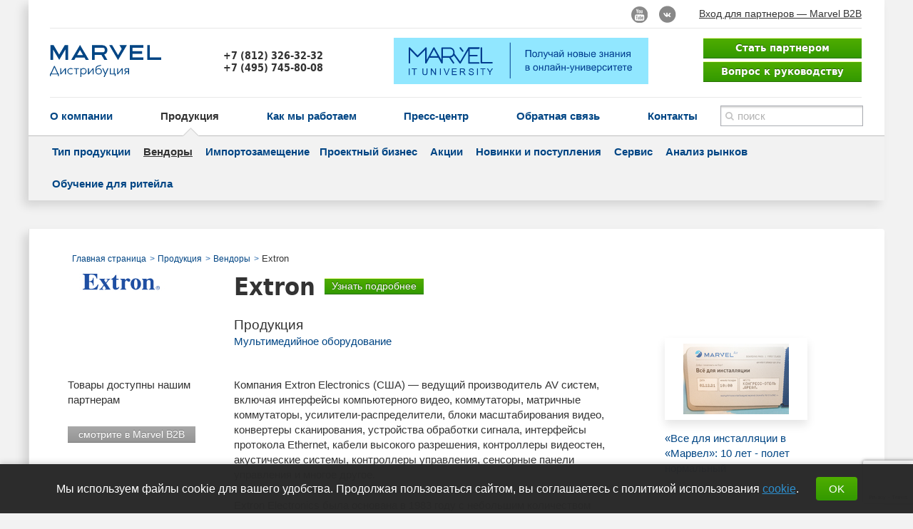

--- FILE ---
content_type: text/html; charset=UTF-8
request_url: https://www.marvel.ru/catalog/vendors/extron/
body_size: 5316
content:
<!DOCTYPE html>
<html>
<head>
    <meta http-equiv="Content-Type" content="text/html; charset=utf-8">
    <title>Марвел: Вендоры - Extron</title>
    <meta name="description"
          content="Марвел: Вендоры">
    <meta name="keywords"
          content="Марвел: Вендоры">
    <meta name="format-detection" content="telephone=no">

    
    <meta name="facebook-domain-verification" content="v23lfrmt8cpgj4cddbm0sszkf1ul4e"/>
    <link rel="shortcut icon" href="/favicon.ico">
    <link rel="apple-touch-icon" href="/apple-touch-icon.png">
        <!-- css -->
    <link rel="stylesheet" href="/css/owl.carousel.min.css" type="text/css"/>
    <link rel="stylesheet" href="/css/owl.theme.default.min.css" type="text/css"/>
    <link rel="stylesheet" href="/css/newStyles.css" type="text/css"/>
    <link href="/css/font.css" media="screen" rel="stylesheet" type="text/css">
    <link href="/css/main.css?v=1750852451" media="screen"
          rel="stylesheet" type="text/css">
    <link href="/js/fotorama-4.4.7/fotorama.css" media="screen" rel="stylesheet" type="text/css">
    <link rel="stylesheet" href="/js/fancybox/jquery.fancybox.css" type="text/css" media="screen"/>
	
    
    <script>
        var CURRENT_URL = '';
    </script>
    <script type="text/javascript" src="/js/history.min.js?type=/?"></script>
    <script type="text/javascript" src="/js/jquery-1.10.1.min.js"></script>
    <script type="text/javascript" src="/js/jquery-ui-1.10.3.custom.min.js"></script>
    <script type="text/javascript" src="/js/jquery.easing.1.3.js"></script>
    <script type="text/javascript" src="/js/jquery.cookie.js"></script>
    <script type="text/javascript" src="/js/sisyphus.min.js"></script>
    <script type="text/javascript" src="/js/magnific/jquery.magnific-popup.min.js"></script>
    <script type="text/javascript" src="/js/fotorama-4.4.7/fotorama.js"></script>
    <!-- только для главной -->
        <!-- END только для главной -->
    <script type="text/javascript" src="/js/main.js?v=31"></script>
    <script type="text/javascript" src="/js/jquery.groupinputs.min.js"></script>
    <script type="text/javascript" src="/js/plupload.full.min.js"></script>

    <script type="text/javascript" src="/js/fancybox/jquery.fancybox.pack.js"></script>
    <script src="/js/jquery.liMarquee.js"></script>

    <!-- Validator JQuery -->
    <script type="text/javascript" src="/js/lib/jquery-validation_1.19.5/jquery.validate.min.js"></script>
    <!-- DaData Address -->
    <link href="/js/lib/jquery-dadata_address_22.6.0/suggestions.min.css" rel="stylesheet"/>
    <script src="/js/lib/jquery-dadata_address_22.6.0/jquery.suggestions.min.js"></script>
    <!--[if IE]>
    <link href="/css/ie.css" media="screen" rel="stylesheet" type="text/css">
    <![endif]-->

    <script src="https://www.google.com/recaptcha/api.js?render=6Ld0WskUAAAAAOxRIV_GoIx3OFzFMQtO0kH2MdjY"></script>
    <script>
        grecaptcha.ready(function () {
            grecaptcha.execute('6Ld0WskUAAAAAOxRIV_GoIx3OFzFMQtO0kH2MdjY', {action: 'homepage'}).then(function (token) {
                if (token) {
                    $('.gtoken').each(function () {
                        $(this).val(token);
                    });
                }
            });
            setInterval(function () {
                grecaptcha.execute('6Ld0WskUAAAAAOxRIV_GoIx3OFzFMQtO0kH2MdjY', {action: 'homepage'}).then(function (token) {
                    if ($('.gtoken').length) {
                        $('.gtoken').val(token);
                    } else {
                        console.error("recaptcha_token does not exist on email_form");
                    }
                });
            }, 90000);
        });
    </script>


    <!-- только для этого селекта с вендорами -->
    <link href="/css/selectric.css" media="screen" rel="stylesheet" type="text/css">
    <script type="text/javascript" src="/js/jquery.selectric.js"></script>
    <!-- только для этого селекта с вендорами -->

</head>
<body
>


<div class="wrap  ">

    <!-- <div class="popup__banner popup-greetings">
        <div class="mob__banner popup-close__banner"></div>
        <div class="popup-content__banner">
            <div class="popup-close__banner">
                <svg xmlns="http://www.w3.org/2000/svg" viewBox="0 0 29.01 29.01">
                    <path d="M-.008 3.556L3.526.018l25.473 25.438-3.533 3.538z"></path>
                    <path d="M.015 25.47L25.453-.006 28.99 3.53 3.553 29.002z"></path>
                </svg>
            </div>
            <a href="http://university.marvel.ru/" target="_blank"><img src="/img/banner.svg"/></a>
        </div>
        <div class="popup-bg__banner"></div>
    </div> -->

    <div class="wrapIn">
        <div class="headerWrap">
            <div class="header header-language-ru">
                <div class="dop clear">
                                            <p class="b2b">
        <a href="http://b2b.marvel.ru/" target="_blank">Вход для партнеров — Marvel B2B</a>
    </p>
                                                                                <div class="header__soc-icons">
                        <a href="http://www.youtube.com/channel/UCz-VDJLyPMNWethVNcu0sHw" class="soc-ico soc-ico-yt"
                           target="_blank"></a>
                        <a href="https://vk.com/fplustech" class="soc-ico soc-ico-vk" target="_blank"></a>
                        <!-- <a href="https://vk.com/marveldistribution" class="soc-ico soc-ico-vk" target="_blank" hidden></a> -->
                    </div>
                                    </div>
                <div class="info">

                                                            <p class="partnerBttn">
                    <span class="snow1"></span>
                    
                    <a href="/partnership/partners-request/" class="lieButton">Стать партнером</a>
                    <a href="/partnership/questions/" class="lieButton gray-bg">Вопрос к руководству</a>
                    </p>
                                        
                    <p class="logo">
                                                                        <a href="/">
                                                <img src="/i/logo(1).png" alt="marvel"/>

                                                <img class="new-logo" src="/img/logo/Marvel_logo_rus.svg" alt="marvel"/>

                                                                                                </a>
                                                                    </p>
                    <p class="phone">
+7 (812) 326-32-32<br/>
+7 (495) 745-80-08</p>

<a href="https://university.marvel.ru/" class="university-block" target="_blank">
<!-- <img src="/images/wisiwig/banner_university.svg" alt="Онлайн-университет Марвел"> -->
<img src="/img/logo/banner_university.svg" alt="Онлайн-университет Марвел">
</a>
</div>
<div class="menuWrap clear">
<div class="search">
<form method="get" action="/search/">
<p class="inpTxt withPlaceholder">
<input type="text" class="inp" id="search-site" name="q" data-send="true"/>
<input type="submit" value="" class="bttn" id="search-bttn" disabled/>
<i class="placeholder">поиск</i><i class="del"></i>
</p>
<div class="popOver" id="searchUp">
</div>
<!-- /.popOver -->
</form>
</div>
<ul class="menu">
					<li class="size" data-max="О компании" data-min="О компании">
<a class="menu-link" href="/about/about_company/">О компании</a>
</li>
<li class="size active" data-max="Продукция" data-min="Продукция">
<a class="menu-link" href="/catalog/production/">Продукция</a>
<i class="arr"></i>
</li>
<li class="size" data-max="Как мы работаем" data-min="Как мы работаем">
<a class="menu-link" href="/partnership/conditions/">Как мы работаем</a>
</li>
<li class="size" data-max="Пресс-центр" data-min="Пресс-центр">
<a class="menu-link" href="/press/news/">Пресс-центр</a>
</li>
<li class="size" data-max="Обратная связь" data-min="Обратная связь">
<a class="menu-link" href="/feedback/">Обратная связь</a>
</li>
<li class="size" data-max="Контакты" data-min="Контакты">
<a class="menu-link" href="/contacts/">Контакты</a>
</li>
<li class="helperJustify"></li>
</ul>
</div>
</div>
<!-- /.header -->
<ul class="subMenu">
<li><a href="/catalog/production/">Тип продукции</a></li>


<li class="active"><a href="/catalog/vendors/">Вендоры</a></li>

<li><a href="https://rus.marvel.ru/">Импортозамещение</a></li><li><a href="https://project.marvel.ru/">Проектный бизнес</a></li>
<li><a href="/catalog/actions/">Акции</a></li>


<li><a href="/catalog/novelty/">Новинки и поступления</a></li>


<li><a href="/catalog/service/">Сервис</a></li>


<li><a href="/catalog/analysis/">Анализ рынков</a></li>


<li><a href="/catalog/retail-learning/">Обучение для ритейла</a></li>


</ul>
</div>
<!-- /headerWrap -->
<!--content_startt-->
	
		
            			<div class="contentWrap clear vendorWrap">

				    <div class="l-stock-breadcrumbs">
        <div class="b-stock-breadcrumbs">
            <ul class="b-stock-breadcrumbs__list">
                <li class="b-stock-breadcrumbs__item">
                    <span itemscope="" itemtype="http://data-vocabulary.org/Breadcrumb">
                        <a itemprop="url" href="/">
                            <span itemprop="title" class="b-stock-breadcrumbs__link">Главная страница</span>
                        </a>
                    </span>
                </li>

                
                
                                                                                                
                                            <li class="b-stock-breadcrumbs__item">
                            <span itemscope="" itemtype="http://data-vocabulary.org/Breadcrumb">
                                <a itemprop="url" href="/catalog/production/">
                                    <span itemprop="title" class="b-stock-breadcrumbs__link">Продукция</span>
                                </a>
                            </span>
                        </li>
                    
                                                        
                                            <li class="b-stock-breadcrumbs__item">
                            <span itemscope="" itemtype="http://data-vocabulary.org/Breadcrumb">
                                <a itemprop="url" href="/catalog/vendors/">
                                    <span itemprop="title" class="b-stock-breadcrumbs__link">Вендоры</span>
                                </a>
                            </span>
                        </li>
                    
                                                        
                                            <li class="b-stock-breadcrumbs__item">
                            <span itemscope="" itemtype="http://data-vocabulary.org/Breadcrumb">
                                <span itemprop="title" style="font-size:13px;">Extron</span>
                            </span>
                        </li>
                    
                            </ul>
        </div>
    </div>

				<div class="content withRight">
					<div class="descr">
						<div class="withExtraL withExtraL_with_padding">
							<h1>Extron</h1>
							<div class="title-button">
                                <a href="/partnership/partners-request/" class="lieButton small" target="blank">Узнать подробнее</a>
							</div>

															<p class="extraL"><img src="/images/extron_thumb.jpg" alt="" /></p>
							
						</div>
                                                    <div class="withExtraL">

                                                                
                                                                        <h6>Продукция</h6>

									<ul class="productType">

                        				                       			 			                        						<li>
                        							<a data-id="1076" >
                        								Мультимедийное оборудование                        							</a>
                        							<ul >
                        								                        									<li>
																<a data-id="1482"
																																		 href="/catalog/production/multimedia/audio_video_kommutatsiya_1482/?vendor=211">
																	Аудио-видео коммутация																</a>
                        									</li>
                        								                        									<li>
																<a data-id="1304"
																																		 href="/catalog/production/multimedia/aksessuari_1304/?vendor=211">
																	Аксессуары																</a>
                        									</li>
                        																					</ul>
												</li>
																														</ul>
                                
                            </div>
                                                    <div class="vendor-description">
                                <div class="extraL">
                                    <p>Товары доступны нашим партнерам</p>
                                                                        <p>
                                                                                                                                    <a href="https://b2b.marvel.ru/Stock/SearchFilter?SelectedFilterType=Standard&SelectedSearchVendor=Extron"  target="_blank" class="grayBttn">смотрите в Marvel B2B</a>
                                                                                                                        </p>
                                </div>

                                
                                <p>Компания&nbsp;Extron Electronics&nbsp;(США) &mdash; ведущий производитель AV систем, включая интерфейсы компьютерного видео, коммутаторы, матричные коммутаторы, усилители-распределители, блоки масштабирования видео, конвертеры сканирования, устройства обработки сигнала, интерфейсы протокола Ethernet, кабели высокого разрешения, контроллеры видеостен, акустические системы, контроллеры управления, сенсорные панели управления и многое другое.</p>
<p>Extron Electronics&nbsp;была основана в 1983 году с небольшим количеством служащих и с предложением одного единственного прибора RGB 100. С тех пор, производственная линия компании выросла и включает в себя более чем 600 наименований A/V систем. Сегодня компания имеет представительства в Европе, Азии и Японии, а центральный офис располагается в Калифорнии в Анахайме. Дистрибьюторы оборудования Extron Electronics находятся практически в каждой стране мира. На втором десятилетии Extron Electronics расширяет свою деятельность, значительно увеличивая спектр услуг, включая и образовательную деятельность</p>                            </div>

                                                    <div class="link-vendor j-link-vendor">
                                <div class="link-vendor__show j-link-vendor-show">Показать сайт вендора</div>
                                <div class="link-vendor__hide j-link-vendor-hide">Скрыть сайт вендора</div>
                                <p class="link-vendor__links">
                                    <noindex>
                                                                                                                                <a href="http://extron.ru" rel="nofollow" target="_blank">extron.ru</a><br>
                                                                            </noindex>
                                </p>
                            </div>
                        					</div>
				<div class="additions">
										
					
									</div>

			</div><!-- /.withRight -->

			<div class="rightCol">
															<p class="photoPreview">
							<a href="/press/news/id6295/">
															<span class="photo"><img src="/images/183a8016_thumb.jpg" alt=""></span>
														«Все для инсталляции в «Марвел»: 10 лет - полет нормальный							</a><span class="date">28 декабря 2021</span>
						</p>
												<p class="photoPreview">
							<a href="/press/news/id6267/">
															<span class="photo"><img src="/images/00_20_36_40_thumb.jpg" alt=""></span>
														Beyaz Geceler, или «Белые ночи» по-турецки от «Марвел-Дистрибуции»							</a><span class="date">6 октября 2021</span>
						</p>
										                                    <div class="j-news-accordeon">
                        <div class="b-news__header">
                            <h6 class="withMenu">Архив новостей</h6>
                            <p class="url-change newsType" data-name="year">
                                <a href="/press/news/?vendor=211" data-id="1">Extron</a>
                            </p>
                            <div class="b-news__arrow"></div>
                        </div>
                        <div class="b-news__content">
						    <div class="cleaner"></div>

                                                            <p class="photoPreview">
                                    <a href="/press/news/id5587/">
                                                                                    <span class="photo"><img src="/images/9022_thumb.jpg" alt=""></span>
                                                                                «Белые ночи»: важнейшим из искусств для нас является кино!                                     </a><span class="date">27 августа 2018</span>
                                </p>
                                                            <p class="photoPreview">
                                    <a href="/press/news/id5226/">
                                                                                    <span class="photo"><img src="/images/_mol9439_thumb.jpg" alt=""></span>
                                                                                Чёртова дюжина: технологии против предрассудков                                    </a><span class="date">6 декабря 2016</span>
                                </p>
                            				                        </div>
                    </div>
                

			</div>
		</div><!-- /.contentWrap -->
			</div><!-- .wrapIn -->


<!--content_end-->                        <div class="footempty">&nbsp;</div>
			<div class="footerWrap">
				<div class="footer clear">
					<p id="ks"><a href="http://kelnik.ru" title="в&nbsp;Кельнике" target="_blank">Сделано <span>для продаж</span></a></p>

					
										<ul class="menu">
																				<li><a href="/about/about_company/">О компании</a></li>
																				<li  class="active"><a href="/catalog/production/">Продукция</a></li>
																				<li><a href="/partnership/conditions/">Как мы работаем</a></li>
																				<li><a href="/press/news/">Пресс-центр</a></li>
																				<li><a href="/feedback/">Обратная связь</a></li>
																				<li><a href="/contacts/">Контакты</a></li>
											</ul>
					<p class="copy">© 2013&ndash;2026, Марвел-Дистрибуция</p>

										

				</div><!-- /#footer -->
			</div><!-- /#footerWrap -->
				<div style="display: none;">
					<img src="https://www.marvel.ru/images/v4.png" alt="">
				</div>
				<div style="display: none;">
		            <div class="b-ny-popup j-ny-popup">

		                <object width="900px" height="510px">
		                        <img src="https://www.marvel.ru/files/ny2018/marvel-e-card-rus.jpg" alt="" style="max-height: 90vh; max-width: 90vw">
		                </object>
		            </div>
		        </div>
	</div><!-- /.wrap -->
	
			<script src="https://api-maps.yandex.ru/2.0-stable/?load=package.standard&lang=ru-RU" type="text/javascript"></script>
	
		<script src="https://cdn.jsdelivr.net/npm/js-cookie@2/src/js.cookie.min.js"></script>
	<script src="/js/owl.carousel.min.js"></script>
    <script type="text/javascript" src="/js/masonry/masonry.js"></script>

</body>
</html>


--- FILE ---
content_type: text/html; charset=utf-8
request_url: https://www.google.com/recaptcha/api2/anchor?ar=1&k=6Ld0WskUAAAAAOxRIV_GoIx3OFzFMQtO0kH2MdjY&co=aHR0cHM6Ly93d3cubWFydmVsLnJ1OjQ0Mw..&hl=en&v=PoyoqOPhxBO7pBk68S4YbpHZ&size=invisible&anchor-ms=20000&execute-ms=30000&cb=wtgbgcimuyp8
body_size: 48858
content:
<!DOCTYPE HTML><html dir="ltr" lang="en"><head><meta http-equiv="Content-Type" content="text/html; charset=UTF-8">
<meta http-equiv="X-UA-Compatible" content="IE=edge">
<title>reCAPTCHA</title>
<style type="text/css">
/* cyrillic-ext */
@font-face {
  font-family: 'Roboto';
  font-style: normal;
  font-weight: 400;
  font-stretch: 100%;
  src: url(//fonts.gstatic.com/s/roboto/v48/KFO7CnqEu92Fr1ME7kSn66aGLdTylUAMa3GUBHMdazTgWw.woff2) format('woff2');
  unicode-range: U+0460-052F, U+1C80-1C8A, U+20B4, U+2DE0-2DFF, U+A640-A69F, U+FE2E-FE2F;
}
/* cyrillic */
@font-face {
  font-family: 'Roboto';
  font-style: normal;
  font-weight: 400;
  font-stretch: 100%;
  src: url(//fonts.gstatic.com/s/roboto/v48/KFO7CnqEu92Fr1ME7kSn66aGLdTylUAMa3iUBHMdazTgWw.woff2) format('woff2');
  unicode-range: U+0301, U+0400-045F, U+0490-0491, U+04B0-04B1, U+2116;
}
/* greek-ext */
@font-face {
  font-family: 'Roboto';
  font-style: normal;
  font-weight: 400;
  font-stretch: 100%;
  src: url(//fonts.gstatic.com/s/roboto/v48/KFO7CnqEu92Fr1ME7kSn66aGLdTylUAMa3CUBHMdazTgWw.woff2) format('woff2');
  unicode-range: U+1F00-1FFF;
}
/* greek */
@font-face {
  font-family: 'Roboto';
  font-style: normal;
  font-weight: 400;
  font-stretch: 100%;
  src: url(//fonts.gstatic.com/s/roboto/v48/KFO7CnqEu92Fr1ME7kSn66aGLdTylUAMa3-UBHMdazTgWw.woff2) format('woff2');
  unicode-range: U+0370-0377, U+037A-037F, U+0384-038A, U+038C, U+038E-03A1, U+03A3-03FF;
}
/* math */
@font-face {
  font-family: 'Roboto';
  font-style: normal;
  font-weight: 400;
  font-stretch: 100%;
  src: url(//fonts.gstatic.com/s/roboto/v48/KFO7CnqEu92Fr1ME7kSn66aGLdTylUAMawCUBHMdazTgWw.woff2) format('woff2');
  unicode-range: U+0302-0303, U+0305, U+0307-0308, U+0310, U+0312, U+0315, U+031A, U+0326-0327, U+032C, U+032F-0330, U+0332-0333, U+0338, U+033A, U+0346, U+034D, U+0391-03A1, U+03A3-03A9, U+03B1-03C9, U+03D1, U+03D5-03D6, U+03F0-03F1, U+03F4-03F5, U+2016-2017, U+2034-2038, U+203C, U+2040, U+2043, U+2047, U+2050, U+2057, U+205F, U+2070-2071, U+2074-208E, U+2090-209C, U+20D0-20DC, U+20E1, U+20E5-20EF, U+2100-2112, U+2114-2115, U+2117-2121, U+2123-214F, U+2190, U+2192, U+2194-21AE, U+21B0-21E5, U+21F1-21F2, U+21F4-2211, U+2213-2214, U+2216-22FF, U+2308-230B, U+2310, U+2319, U+231C-2321, U+2336-237A, U+237C, U+2395, U+239B-23B7, U+23D0, U+23DC-23E1, U+2474-2475, U+25AF, U+25B3, U+25B7, U+25BD, U+25C1, U+25CA, U+25CC, U+25FB, U+266D-266F, U+27C0-27FF, U+2900-2AFF, U+2B0E-2B11, U+2B30-2B4C, U+2BFE, U+3030, U+FF5B, U+FF5D, U+1D400-1D7FF, U+1EE00-1EEFF;
}
/* symbols */
@font-face {
  font-family: 'Roboto';
  font-style: normal;
  font-weight: 400;
  font-stretch: 100%;
  src: url(//fonts.gstatic.com/s/roboto/v48/KFO7CnqEu92Fr1ME7kSn66aGLdTylUAMaxKUBHMdazTgWw.woff2) format('woff2');
  unicode-range: U+0001-000C, U+000E-001F, U+007F-009F, U+20DD-20E0, U+20E2-20E4, U+2150-218F, U+2190, U+2192, U+2194-2199, U+21AF, U+21E6-21F0, U+21F3, U+2218-2219, U+2299, U+22C4-22C6, U+2300-243F, U+2440-244A, U+2460-24FF, U+25A0-27BF, U+2800-28FF, U+2921-2922, U+2981, U+29BF, U+29EB, U+2B00-2BFF, U+4DC0-4DFF, U+FFF9-FFFB, U+10140-1018E, U+10190-1019C, U+101A0, U+101D0-101FD, U+102E0-102FB, U+10E60-10E7E, U+1D2C0-1D2D3, U+1D2E0-1D37F, U+1F000-1F0FF, U+1F100-1F1AD, U+1F1E6-1F1FF, U+1F30D-1F30F, U+1F315, U+1F31C, U+1F31E, U+1F320-1F32C, U+1F336, U+1F378, U+1F37D, U+1F382, U+1F393-1F39F, U+1F3A7-1F3A8, U+1F3AC-1F3AF, U+1F3C2, U+1F3C4-1F3C6, U+1F3CA-1F3CE, U+1F3D4-1F3E0, U+1F3ED, U+1F3F1-1F3F3, U+1F3F5-1F3F7, U+1F408, U+1F415, U+1F41F, U+1F426, U+1F43F, U+1F441-1F442, U+1F444, U+1F446-1F449, U+1F44C-1F44E, U+1F453, U+1F46A, U+1F47D, U+1F4A3, U+1F4B0, U+1F4B3, U+1F4B9, U+1F4BB, U+1F4BF, U+1F4C8-1F4CB, U+1F4D6, U+1F4DA, U+1F4DF, U+1F4E3-1F4E6, U+1F4EA-1F4ED, U+1F4F7, U+1F4F9-1F4FB, U+1F4FD-1F4FE, U+1F503, U+1F507-1F50B, U+1F50D, U+1F512-1F513, U+1F53E-1F54A, U+1F54F-1F5FA, U+1F610, U+1F650-1F67F, U+1F687, U+1F68D, U+1F691, U+1F694, U+1F698, U+1F6AD, U+1F6B2, U+1F6B9-1F6BA, U+1F6BC, U+1F6C6-1F6CF, U+1F6D3-1F6D7, U+1F6E0-1F6EA, U+1F6F0-1F6F3, U+1F6F7-1F6FC, U+1F700-1F7FF, U+1F800-1F80B, U+1F810-1F847, U+1F850-1F859, U+1F860-1F887, U+1F890-1F8AD, U+1F8B0-1F8BB, U+1F8C0-1F8C1, U+1F900-1F90B, U+1F93B, U+1F946, U+1F984, U+1F996, U+1F9E9, U+1FA00-1FA6F, U+1FA70-1FA7C, U+1FA80-1FA89, U+1FA8F-1FAC6, U+1FACE-1FADC, U+1FADF-1FAE9, U+1FAF0-1FAF8, U+1FB00-1FBFF;
}
/* vietnamese */
@font-face {
  font-family: 'Roboto';
  font-style: normal;
  font-weight: 400;
  font-stretch: 100%;
  src: url(//fonts.gstatic.com/s/roboto/v48/KFO7CnqEu92Fr1ME7kSn66aGLdTylUAMa3OUBHMdazTgWw.woff2) format('woff2');
  unicode-range: U+0102-0103, U+0110-0111, U+0128-0129, U+0168-0169, U+01A0-01A1, U+01AF-01B0, U+0300-0301, U+0303-0304, U+0308-0309, U+0323, U+0329, U+1EA0-1EF9, U+20AB;
}
/* latin-ext */
@font-face {
  font-family: 'Roboto';
  font-style: normal;
  font-weight: 400;
  font-stretch: 100%;
  src: url(//fonts.gstatic.com/s/roboto/v48/KFO7CnqEu92Fr1ME7kSn66aGLdTylUAMa3KUBHMdazTgWw.woff2) format('woff2');
  unicode-range: U+0100-02BA, U+02BD-02C5, U+02C7-02CC, U+02CE-02D7, U+02DD-02FF, U+0304, U+0308, U+0329, U+1D00-1DBF, U+1E00-1E9F, U+1EF2-1EFF, U+2020, U+20A0-20AB, U+20AD-20C0, U+2113, U+2C60-2C7F, U+A720-A7FF;
}
/* latin */
@font-face {
  font-family: 'Roboto';
  font-style: normal;
  font-weight: 400;
  font-stretch: 100%;
  src: url(//fonts.gstatic.com/s/roboto/v48/KFO7CnqEu92Fr1ME7kSn66aGLdTylUAMa3yUBHMdazQ.woff2) format('woff2');
  unicode-range: U+0000-00FF, U+0131, U+0152-0153, U+02BB-02BC, U+02C6, U+02DA, U+02DC, U+0304, U+0308, U+0329, U+2000-206F, U+20AC, U+2122, U+2191, U+2193, U+2212, U+2215, U+FEFF, U+FFFD;
}
/* cyrillic-ext */
@font-face {
  font-family: 'Roboto';
  font-style: normal;
  font-weight: 500;
  font-stretch: 100%;
  src: url(//fonts.gstatic.com/s/roboto/v48/KFO7CnqEu92Fr1ME7kSn66aGLdTylUAMa3GUBHMdazTgWw.woff2) format('woff2');
  unicode-range: U+0460-052F, U+1C80-1C8A, U+20B4, U+2DE0-2DFF, U+A640-A69F, U+FE2E-FE2F;
}
/* cyrillic */
@font-face {
  font-family: 'Roboto';
  font-style: normal;
  font-weight: 500;
  font-stretch: 100%;
  src: url(//fonts.gstatic.com/s/roboto/v48/KFO7CnqEu92Fr1ME7kSn66aGLdTylUAMa3iUBHMdazTgWw.woff2) format('woff2');
  unicode-range: U+0301, U+0400-045F, U+0490-0491, U+04B0-04B1, U+2116;
}
/* greek-ext */
@font-face {
  font-family: 'Roboto';
  font-style: normal;
  font-weight: 500;
  font-stretch: 100%;
  src: url(//fonts.gstatic.com/s/roboto/v48/KFO7CnqEu92Fr1ME7kSn66aGLdTylUAMa3CUBHMdazTgWw.woff2) format('woff2');
  unicode-range: U+1F00-1FFF;
}
/* greek */
@font-face {
  font-family: 'Roboto';
  font-style: normal;
  font-weight: 500;
  font-stretch: 100%;
  src: url(//fonts.gstatic.com/s/roboto/v48/KFO7CnqEu92Fr1ME7kSn66aGLdTylUAMa3-UBHMdazTgWw.woff2) format('woff2');
  unicode-range: U+0370-0377, U+037A-037F, U+0384-038A, U+038C, U+038E-03A1, U+03A3-03FF;
}
/* math */
@font-face {
  font-family: 'Roboto';
  font-style: normal;
  font-weight: 500;
  font-stretch: 100%;
  src: url(//fonts.gstatic.com/s/roboto/v48/KFO7CnqEu92Fr1ME7kSn66aGLdTylUAMawCUBHMdazTgWw.woff2) format('woff2');
  unicode-range: U+0302-0303, U+0305, U+0307-0308, U+0310, U+0312, U+0315, U+031A, U+0326-0327, U+032C, U+032F-0330, U+0332-0333, U+0338, U+033A, U+0346, U+034D, U+0391-03A1, U+03A3-03A9, U+03B1-03C9, U+03D1, U+03D5-03D6, U+03F0-03F1, U+03F4-03F5, U+2016-2017, U+2034-2038, U+203C, U+2040, U+2043, U+2047, U+2050, U+2057, U+205F, U+2070-2071, U+2074-208E, U+2090-209C, U+20D0-20DC, U+20E1, U+20E5-20EF, U+2100-2112, U+2114-2115, U+2117-2121, U+2123-214F, U+2190, U+2192, U+2194-21AE, U+21B0-21E5, U+21F1-21F2, U+21F4-2211, U+2213-2214, U+2216-22FF, U+2308-230B, U+2310, U+2319, U+231C-2321, U+2336-237A, U+237C, U+2395, U+239B-23B7, U+23D0, U+23DC-23E1, U+2474-2475, U+25AF, U+25B3, U+25B7, U+25BD, U+25C1, U+25CA, U+25CC, U+25FB, U+266D-266F, U+27C0-27FF, U+2900-2AFF, U+2B0E-2B11, U+2B30-2B4C, U+2BFE, U+3030, U+FF5B, U+FF5D, U+1D400-1D7FF, U+1EE00-1EEFF;
}
/* symbols */
@font-face {
  font-family: 'Roboto';
  font-style: normal;
  font-weight: 500;
  font-stretch: 100%;
  src: url(//fonts.gstatic.com/s/roboto/v48/KFO7CnqEu92Fr1ME7kSn66aGLdTylUAMaxKUBHMdazTgWw.woff2) format('woff2');
  unicode-range: U+0001-000C, U+000E-001F, U+007F-009F, U+20DD-20E0, U+20E2-20E4, U+2150-218F, U+2190, U+2192, U+2194-2199, U+21AF, U+21E6-21F0, U+21F3, U+2218-2219, U+2299, U+22C4-22C6, U+2300-243F, U+2440-244A, U+2460-24FF, U+25A0-27BF, U+2800-28FF, U+2921-2922, U+2981, U+29BF, U+29EB, U+2B00-2BFF, U+4DC0-4DFF, U+FFF9-FFFB, U+10140-1018E, U+10190-1019C, U+101A0, U+101D0-101FD, U+102E0-102FB, U+10E60-10E7E, U+1D2C0-1D2D3, U+1D2E0-1D37F, U+1F000-1F0FF, U+1F100-1F1AD, U+1F1E6-1F1FF, U+1F30D-1F30F, U+1F315, U+1F31C, U+1F31E, U+1F320-1F32C, U+1F336, U+1F378, U+1F37D, U+1F382, U+1F393-1F39F, U+1F3A7-1F3A8, U+1F3AC-1F3AF, U+1F3C2, U+1F3C4-1F3C6, U+1F3CA-1F3CE, U+1F3D4-1F3E0, U+1F3ED, U+1F3F1-1F3F3, U+1F3F5-1F3F7, U+1F408, U+1F415, U+1F41F, U+1F426, U+1F43F, U+1F441-1F442, U+1F444, U+1F446-1F449, U+1F44C-1F44E, U+1F453, U+1F46A, U+1F47D, U+1F4A3, U+1F4B0, U+1F4B3, U+1F4B9, U+1F4BB, U+1F4BF, U+1F4C8-1F4CB, U+1F4D6, U+1F4DA, U+1F4DF, U+1F4E3-1F4E6, U+1F4EA-1F4ED, U+1F4F7, U+1F4F9-1F4FB, U+1F4FD-1F4FE, U+1F503, U+1F507-1F50B, U+1F50D, U+1F512-1F513, U+1F53E-1F54A, U+1F54F-1F5FA, U+1F610, U+1F650-1F67F, U+1F687, U+1F68D, U+1F691, U+1F694, U+1F698, U+1F6AD, U+1F6B2, U+1F6B9-1F6BA, U+1F6BC, U+1F6C6-1F6CF, U+1F6D3-1F6D7, U+1F6E0-1F6EA, U+1F6F0-1F6F3, U+1F6F7-1F6FC, U+1F700-1F7FF, U+1F800-1F80B, U+1F810-1F847, U+1F850-1F859, U+1F860-1F887, U+1F890-1F8AD, U+1F8B0-1F8BB, U+1F8C0-1F8C1, U+1F900-1F90B, U+1F93B, U+1F946, U+1F984, U+1F996, U+1F9E9, U+1FA00-1FA6F, U+1FA70-1FA7C, U+1FA80-1FA89, U+1FA8F-1FAC6, U+1FACE-1FADC, U+1FADF-1FAE9, U+1FAF0-1FAF8, U+1FB00-1FBFF;
}
/* vietnamese */
@font-face {
  font-family: 'Roboto';
  font-style: normal;
  font-weight: 500;
  font-stretch: 100%;
  src: url(//fonts.gstatic.com/s/roboto/v48/KFO7CnqEu92Fr1ME7kSn66aGLdTylUAMa3OUBHMdazTgWw.woff2) format('woff2');
  unicode-range: U+0102-0103, U+0110-0111, U+0128-0129, U+0168-0169, U+01A0-01A1, U+01AF-01B0, U+0300-0301, U+0303-0304, U+0308-0309, U+0323, U+0329, U+1EA0-1EF9, U+20AB;
}
/* latin-ext */
@font-face {
  font-family: 'Roboto';
  font-style: normal;
  font-weight: 500;
  font-stretch: 100%;
  src: url(//fonts.gstatic.com/s/roboto/v48/KFO7CnqEu92Fr1ME7kSn66aGLdTylUAMa3KUBHMdazTgWw.woff2) format('woff2');
  unicode-range: U+0100-02BA, U+02BD-02C5, U+02C7-02CC, U+02CE-02D7, U+02DD-02FF, U+0304, U+0308, U+0329, U+1D00-1DBF, U+1E00-1E9F, U+1EF2-1EFF, U+2020, U+20A0-20AB, U+20AD-20C0, U+2113, U+2C60-2C7F, U+A720-A7FF;
}
/* latin */
@font-face {
  font-family: 'Roboto';
  font-style: normal;
  font-weight: 500;
  font-stretch: 100%;
  src: url(//fonts.gstatic.com/s/roboto/v48/KFO7CnqEu92Fr1ME7kSn66aGLdTylUAMa3yUBHMdazQ.woff2) format('woff2');
  unicode-range: U+0000-00FF, U+0131, U+0152-0153, U+02BB-02BC, U+02C6, U+02DA, U+02DC, U+0304, U+0308, U+0329, U+2000-206F, U+20AC, U+2122, U+2191, U+2193, U+2212, U+2215, U+FEFF, U+FFFD;
}
/* cyrillic-ext */
@font-face {
  font-family: 'Roboto';
  font-style: normal;
  font-weight: 900;
  font-stretch: 100%;
  src: url(//fonts.gstatic.com/s/roboto/v48/KFO7CnqEu92Fr1ME7kSn66aGLdTylUAMa3GUBHMdazTgWw.woff2) format('woff2');
  unicode-range: U+0460-052F, U+1C80-1C8A, U+20B4, U+2DE0-2DFF, U+A640-A69F, U+FE2E-FE2F;
}
/* cyrillic */
@font-face {
  font-family: 'Roboto';
  font-style: normal;
  font-weight: 900;
  font-stretch: 100%;
  src: url(//fonts.gstatic.com/s/roboto/v48/KFO7CnqEu92Fr1ME7kSn66aGLdTylUAMa3iUBHMdazTgWw.woff2) format('woff2');
  unicode-range: U+0301, U+0400-045F, U+0490-0491, U+04B0-04B1, U+2116;
}
/* greek-ext */
@font-face {
  font-family: 'Roboto';
  font-style: normal;
  font-weight: 900;
  font-stretch: 100%;
  src: url(//fonts.gstatic.com/s/roboto/v48/KFO7CnqEu92Fr1ME7kSn66aGLdTylUAMa3CUBHMdazTgWw.woff2) format('woff2');
  unicode-range: U+1F00-1FFF;
}
/* greek */
@font-face {
  font-family: 'Roboto';
  font-style: normal;
  font-weight: 900;
  font-stretch: 100%;
  src: url(//fonts.gstatic.com/s/roboto/v48/KFO7CnqEu92Fr1ME7kSn66aGLdTylUAMa3-UBHMdazTgWw.woff2) format('woff2');
  unicode-range: U+0370-0377, U+037A-037F, U+0384-038A, U+038C, U+038E-03A1, U+03A3-03FF;
}
/* math */
@font-face {
  font-family: 'Roboto';
  font-style: normal;
  font-weight: 900;
  font-stretch: 100%;
  src: url(//fonts.gstatic.com/s/roboto/v48/KFO7CnqEu92Fr1ME7kSn66aGLdTylUAMawCUBHMdazTgWw.woff2) format('woff2');
  unicode-range: U+0302-0303, U+0305, U+0307-0308, U+0310, U+0312, U+0315, U+031A, U+0326-0327, U+032C, U+032F-0330, U+0332-0333, U+0338, U+033A, U+0346, U+034D, U+0391-03A1, U+03A3-03A9, U+03B1-03C9, U+03D1, U+03D5-03D6, U+03F0-03F1, U+03F4-03F5, U+2016-2017, U+2034-2038, U+203C, U+2040, U+2043, U+2047, U+2050, U+2057, U+205F, U+2070-2071, U+2074-208E, U+2090-209C, U+20D0-20DC, U+20E1, U+20E5-20EF, U+2100-2112, U+2114-2115, U+2117-2121, U+2123-214F, U+2190, U+2192, U+2194-21AE, U+21B0-21E5, U+21F1-21F2, U+21F4-2211, U+2213-2214, U+2216-22FF, U+2308-230B, U+2310, U+2319, U+231C-2321, U+2336-237A, U+237C, U+2395, U+239B-23B7, U+23D0, U+23DC-23E1, U+2474-2475, U+25AF, U+25B3, U+25B7, U+25BD, U+25C1, U+25CA, U+25CC, U+25FB, U+266D-266F, U+27C0-27FF, U+2900-2AFF, U+2B0E-2B11, U+2B30-2B4C, U+2BFE, U+3030, U+FF5B, U+FF5D, U+1D400-1D7FF, U+1EE00-1EEFF;
}
/* symbols */
@font-face {
  font-family: 'Roboto';
  font-style: normal;
  font-weight: 900;
  font-stretch: 100%;
  src: url(//fonts.gstatic.com/s/roboto/v48/KFO7CnqEu92Fr1ME7kSn66aGLdTylUAMaxKUBHMdazTgWw.woff2) format('woff2');
  unicode-range: U+0001-000C, U+000E-001F, U+007F-009F, U+20DD-20E0, U+20E2-20E4, U+2150-218F, U+2190, U+2192, U+2194-2199, U+21AF, U+21E6-21F0, U+21F3, U+2218-2219, U+2299, U+22C4-22C6, U+2300-243F, U+2440-244A, U+2460-24FF, U+25A0-27BF, U+2800-28FF, U+2921-2922, U+2981, U+29BF, U+29EB, U+2B00-2BFF, U+4DC0-4DFF, U+FFF9-FFFB, U+10140-1018E, U+10190-1019C, U+101A0, U+101D0-101FD, U+102E0-102FB, U+10E60-10E7E, U+1D2C0-1D2D3, U+1D2E0-1D37F, U+1F000-1F0FF, U+1F100-1F1AD, U+1F1E6-1F1FF, U+1F30D-1F30F, U+1F315, U+1F31C, U+1F31E, U+1F320-1F32C, U+1F336, U+1F378, U+1F37D, U+1F382, U+1F393-1F39F, U+1F3A7-1F3A8, U+1F3AC-1F3AF, U+1F3C2, U+1F3C4-1F3C6, U+1F3CA-1F3CE, U+1F3D4-1F3E0, U+1F3ED, U+1F3F1-1F3F3, U+1F3F5-1F3F7, U+1F408, U+1F415, U+1F41F, U+1F426, U+1F43F, U+1F441-1F442, U+1F444, U+1F446-1F449, U+1F44C-1F44E, U+1F453, U+1F46A, U+1F47D, U+1F4A3, U+1F4B0, U+1F4B3, U+1F4B9, U+1F4BB, U+1F4BF, U+1F4C8-1F4CB, U+1F4D6, U+1F4DA, U+1F4DF, U+1F4E3-1F4E6, U+1F4EA-1F4ED, U+1F4F7, U+1F4F9-1F4FB, U+1F4FD-1F4FE, U+1F503, U+1F507-1F50B, U+1F50D, U+1F512-1F513, U+1F53E-1F54A, U+1F54F-1F5FA, U+1F610, U+1F650-1F67F, U+1F687, U+1F68D, U+1F691, U+1F694, U+1F698, U+1F6AD, U+1F6B2, U+1F6B9-1F6BA, U+1F6BC, U+1F6C6-1F6CF, U+1F6D3-1F6D7, U+1F6E0-1F6EA, U+1F6F0-1F6F3, U+1F6F7-1F6FC, U+1F700-1F7FF, U+1F800-1F80B, U+1F810-1F847, U+1F850-1F859, U+1F860-1F887, U+1F890-1F8AD, U+1F8B0-1F8BB, U+1F8C0-1F8C1, U+1F900-1F90B, U+1F93B, U+1F946, U+1F984, U+1F996, U+1F9E9, U+1FA00-1FA6F, U+1FA70-1FA7C, U+1FA80-1FA89, U+1FA8F-1FAC6, U+1FACE-1FADC, U+1FADF-1FAE9, U+1FAF0-1FAF8, U+1FB00-1FBFF;
}
/* vietnamese */
@font-face {
  font-family: 'Roboto';
  font-style: normal;
  font-weight: 900;
  font-stretch: 100%;
  src: url(//fonts.gstatic.com/s/roboto/v48/KFO7CnqEu92Fr1ME7kSn66aGLdTylUAMa3OUBHMdazTgWw.woff2) format('woff2');
  unicode-range: U+0102-0103, U+0110-0111, U+0128-0129, U+0168-0169, U+01A0-01A1, U+01AF-01B0, U+0300-0301, U+0303-0304, U+0308-0309, U+0323, U+0329, U+1EA0-1EF9, U+20AB;
}
/* latin-ext */
@font-face {
  font-family: 'Roboto';
  font-style: normal;
  font-weight: 900;
  font-stretch: 100%;
  src: url(//fonts.gstatic.com/s/roboto/v48/KFO7CnqEu92Fr1ME7kSn66aGLdTylUAMa3KUBHMdazTgWw.woff2) format('woff2');
  unicode-range: U+0100-02BA, U+02BD-02C5, U+02C7-02CC, U+02CE-02D7, U+02DD-02FF, U+0304, U+0308, U+0329, U+1D00-1DBF, U+1E00-1E9F, U+1EF2-1EFF, U+2020, U+20A0-20AB, U+20AD-20C0, U+2113, U+2C60-2C7F, U+A720-A7FF;
}
/* latin */
@font-face {
  font-family: 'Roboto';
  font-style: normal;
  font-weight: 900;
  font-stretch: 100%;
  src: url(//fonts.gstatic.com/s/roboto/v48/KFO7CnqEu92Fr1ME7kSn66aGLdTylUAMa3yUBHMdazQ.woff2) format('woff2');
  unicode-range: U+0000-00FF, U+0131, U+0152-0153, U+02BB-02BC, U+02C6, U+02DA, U+02DC, U+0304, U+0308, U+0329, U+2000-206F, U+20AC, U+2122, U+2191, U+2193, U+2212, U+2215, U+FEFF, U+FFFD;
}

</style>
<link rel="stylesheet" type="text/css" href="https://www.gstatic.com/recaptcha/releases/PoyoqOPhxBO7pBk68S4YbpHZ/styles__ltr.css">
<script nonce="3lJ4etgcA0rOpG1heaT2EQ" type="text/javascript">window['__recaptcha_api'] = 'https://www.google.com/recaptcha/api2/';</script>
<script type="text/javascript" src="https://www.gstatic.com/recaptcha/releases/PoyoqOPhxBO7pBk68S4YbpHZ/recaptcha__en.js" nonce="3lJ4etgcA0rOpG1heaT2EQ">
      
    </script></head>
<body><div id="rc-anchor-alert" class="rc-anchor-alert"></div>
<input type="hidden" id="recaptcha-token" value="[base64]">
<script type="text/javascript" nonce="3lJ4etgcA0rOpG1heaT2EQ">
      recaptcha.anchor.Main.init("[\x22ainput\x22,[\x22bgdata\x22,\x22\x22,\[base64]/[base64]/MjU1Ong/[base64]/[base64]/[base64]/[base64]/[base64]/[base64]/[base64]/[base64]/[base64]/[base64]/[base64]/[base64]/[base64]/[base64]/[base64]\\u003d\x22,\[base64]\\u003d\\u003d\x22,\[base64]/CiMKJDMOowp/DnsOFfsKcw5w5NsKGwqIMwrPCpcKcSG16wqMzw5FLwoUKw6vDtcKeT8K2wrZsZQDCmEcbw4AfYwMKwrwtw6XDpMOdwqjDkcKQw50ZwoBTKnXDuMKCwoLDjHzClMO2fMKSw6vCqsKTScKZJ8OATCTDjMKLVXrDlMKFDMOVZ0/Ct8O0ScO4w4hbbMKTw6fCp0hPwqk0RB8CwpDDkVnDjcOJwoDDhsKRHwtbw6TDmMO5wofCvHXCgRVEwrt/YcO/[base64]/DrMK6Y0ANVQ4EDQrCuMOjNsOmw4lKHsKEw6pYF1nClj3Co0rCq2DCvcOJaAnDssO9JcKfw68sVcKwLizCnMKUOBEpRMKsBBRww4RPWMKAcRDDlMOqwqTClDd1VsKqXQszwpE/w6/ChMOnGsK4UMOmw6ZEwpzDtMKhw7vDtXQLH8O4woF+wqHDpG86w53DmwzCtMKbwo4GwrvDhQfDkjt/w5Z7dMKzw77Cg03DjMKqwozDp8OHw7s0C8OewocyBcKlXsKRSMKUwq3DkAZ6w6FoXF8lBUwnQRTDp8KhIQnDlsOqasOVw7zCnxLDn8Kfbh8BLcO4Tx0tU8OIEB/Dig8iCcKlw53CjcK1LFjDol/DoMOXwqTCg8K3ccKdw6LCug/CmMK1w71owqw6DQDDvSEFwrNAwr9eLkpwwqTCn8KMB8OaWmrDsFEjworDh8Ofw5LDqmlYw6fDrsKDQsKeSj5DZDrDi2cCR8KEwr3DsX0yKEhyWx3Cm3fDtgABwo0cL1XCgijDu2JhOsO8w7HCkn/[base64]/CscKfc1BywrRPwp5Dw5fDqcKDI2o+w4nCiMKHwpTDi8KTwp7DvcObdXXCtQc8MMKKwpvDiE8jwqFfcEDCgAttw5TCtcKOSTnCq8K5V8Oow6zDiUlPCsKcwonCkQxyAcO8w7Iow6Fiw43CgC/DhzMVI8Opw79/[base64]/UEPDtgrDpkAEb2LDuB3DjcKGwp7CscOWw4EsG8K/BsOuw4/[base64]/CosOMw6teXsOvZ8OAwqc4wrnCoDDDhsOYw5jDpMKLwoknSsOMw50pccOwwqnDmMKnwrpNQMKswoVJwo/CjSvCusK/[base64]/wrpAwqN3w6d4w4I6wqzDpcKGeXjDoUJWcwnCtmfCgiw8czQkwqYJw5DDvsOxwp4MeMKeGEhwPsOnDMKSd8O5wp1ZwqkKXMOjDR5nw5/CocKaw4LDggAJeTzDjkF/BsKYMTXCrXLDm0XCjMKdUMOtw5fCgcO1XcOEdEfDl8OtwrBkw7I4N8OhwonDiGbCrcOjTAlPwpI1w6LCiBDDlh/CvHUjwqFWNTvDuMO/wrbDjMKpUMOVwrzChXnCizgoSzzCjC0pU3x2wrTCpcO6B8Onw4Ugw5vCqkHChsOnH0rCq8OAwq7CtmYlw7JlwovCk3LDqcOXwo9aw78GI13DiHbCtcOEwrYmw4TDhMKiw7/ClsOYAywBw4XDjQBZeW/Cg8OjTsOzeMK2wpFuasKCCMKCwqcFF1ElEBkgw5rDp2bCnVgBFMOzQnHDi8KuBl3Cs8O8EcOSw5B1LGDCighQKzzDnkQwwoxWwrPCumwSw6YxCMKSaHAcHsOlw4oiw7Z0bB9SJMKvw5YTbMKxYcKTVcO1fD/CmsOow69Cw57Du8Ozw4zDkcO6ZCPDqcK3D8OYAMKSAjnDvA/DrsOEw7PCjcOvw4lEwpjDo8OHwqPCjMK8ASN1SsKGwpFxwpbChyN6IzvDkk0PU8O/w4fDssO4w6M3X8KtBcOza8K8w5zDuVtVI8OxwpbCr0XCmcKQWX0jwrDCsjkhG8KzemvCmcKGw60FwqJKw4bDhj5rw4jDmsOnw6bDnjhsw4DDksORW35kwpTDo8OIdsKQw5N1JlQkw70owoLDi2xewojChh1iezjDkBXCrA3DusKjDMOcwpgadwvDjz/DjAXDgjHCvkQewoBVwqBtw7XCkyDDsh/[base64]/OA1/[base64]/CtsKxQzzDnVx1w4zCsgXCugx9IkjCrjEXBUUvC8KWw7bDjj/[base64]/[base64]/DocKvLcOiSgAHe8OAw44ja0VMAWHDjsONw5w2w43CiijDphYUUSV7wqBkwojDrMK6wqkDwpbClTLCpcOREMOJw4zDscOjWBjDmRrDvcOqwrV2QQwBw4QvwqBuwoPCqHjDqScQJMOefxFQwqrCpGvCnsOnMsKWDMO1KcOmw5vCj8Kgw5JMOQxbwpfDhcOFw6/Dr8KFw6sTY8KMdMOMw7B4wprDhH7CscOAw7zCgELCsmVDLE3DlcKUw5crw6LDn0bCksO7UsKlOMK6w67DgMOjw75HwozCnBnCtsKww7bCjW/CmMOVDcOjCsO1QRjCtsKiZcK8IWpgwq5Aw6LDnHjDu8Ojw4Z4wpIIZ3NUw7zDnsKuwrzDi8OZwpXCjcKDw4o1w5tAJ8K2E8ODw5XCnMOkwqbDhMKww5QFw7rDjHRYd3Z2A8OGw7dqw5XCuk/CpR/CvsKHw4nDoijCj8OvwqB7w67DtUTDrBg1w7BUH8KmU8K2UFbCssKZwrgOLsKzej8LQcK6wr9Hw5PCtXrDo8Ohw7M5dV8iw4M+QEhKw6x5V8OQDm/DicKOQ0zCnsONNsKcPwfCmBLCq8Ogw6DDk8KVCX9Qw6lZwrNFOF9AGcOxCsKswofCiMOjFUnDmcOSwq4pwrc5wox1w4DCt8KnQsO3w4bDuUPDqkXCu8K2LcKPFxYvwrPDnMKFw5bDlg0/w4/[base64]/[base64]/[base64]/MlZVw6FYw7kwFCcpTsOqw4bDgMK/wqPDq07CnMOaw5pGZjbCuMKHa8KCwoHCvB8RwrvCqsOrwoUxD8KzwoRTLsKeOyDDucO1IgTDo3/CuijDtADDk8OZw5c/[base64]/[base64]/CgsKXKncfw63DrycOwrLCvXA/w7/CmsKIVsKfw5UQw64oW8OQBjzDmsKZbMOwSQfDuXdoDnd0OkjDi0Z9LEvDoMOFFms8w5ZHwpwIAA0DHMOzwrzCrUzCnMOdax3CosKNM1MKwr1kwpVGdsKKQcORwrY3woXCmsO/[base64]/CimUlwpvCn0N4Y33CmyzCj8OUwqDCtjUHI8OOw60tw69Fw7/CvcOCwqZGdcKwDnY8wp97w5nDksKBeCAqLSUZw4MDwq0YwrXCvUPChcKrwqI0CMK1wo/Co2/CnAbDtcKVSDfDtQRGDjLDn8KsTCgiQgvDlMO1bTx7Z8O8w75JNsOiw5rCsA/DiWlzw7xDBEZ4w5EaWX3DjWPCiy/DhsOpw7fCg2kVGlzCiVRkw4jCgcKwSEx1KkbDjD8pL8OrwrHDgUXDtwfCh8Kjw63DiSHCnBjCqcOzwoPDv8KHbsO8wqB9LEEfQU3CuFDCnEYGw4zDgsOiBQA0MMOUwonCnmXCkCthwrbDijB2SsK/XnLCkzTCtcK6BcOZJBHDrcO/[base64]/DsW/[base64]/DrsOudEfDtsKbwogVUcOpw585wqPCr0zCpcO6YAxvBjQ5YcKNRnQgw7jCoQfDiF3CrGjCpMKyw6bDmlBxVgg5woLDiUNfwpliwpEoSMKlQ1nDv8OGQcKbw6kJdMORw4fDncKwYBjDicKPwp1/wqHCgcKnblsIT8Onw5bCucK5w69lCxN2PA9BwpHCt8KhworDtMK8VMOcIcOaw4fDjMO6TktOwpdjw55MUU5zw5nCrSPCgD9OdMOjw64UJlgEwqjCvsKDNk/[base64]/CmBIYwqc9w7zCssKIwpxtQmV+D8OnBcK7DsO+wqZUw4nDisKsw4M8KQNZM8KXBC4jJWUUwrzDijjCuBtNbwQaw4/DnCBzw5LCgldDw6XDhj/DgcKNJsOiB1AOwoHCh8KzwqLDvsOGw53DusKowrzDpMKFwrzDohLDjGEgw4lsw4TDlmjCv8KqD3R0VFMTw5I3EE5nwrUfKMOBEkN4CCfCucK9wr3DnMK4wo9Aw5BQwrp/[base64]/DkiTCi8Ocw7Qjw7PDmcK6wqBOw4cLAnnDrlTCnEPCt8OvO8KtwqEfMhPDmMKWwo9/Gz/Dg8Kiw57DmArCvcONw6XDicOTJyBTfsKsJTbCscO8w5AXHsK1w7B7w64+w7DCnsKeNGXCqMOCfBIVGMOLw7pyPXZzIgDCrBvDtSkBwoRbw6VQKQwzMsOawrBhL3TChyDDu0otwpJgBh/DisOdIl3CuMKIbGHDrMKxw5ZPUEcKTEEtLQPDn8Oxw7DCuW7CisO7cMOZwopjwpE7XcOxwoBqwo7CvcKIAsKPw61gwrJqQ8KBPsKuw5gvMMOeD8OkwpJzwp0nSCNGZ05iXcKNwo/[base64]/CkG7DjhVKezvDgDhDDsKkFMKBw4HDnXckw7p8ZcOowrHDhcKfXMOqw7vDosO2w68Zw6AjTcKxwozDtsKbPAxnY8OkX8OHM8KgwoV1W3xUwpY4w5FscScJByrDrWBWD8KcSFAGemYQw5BcPcKcw4DCnMOwNRkRw5tOHcKtXsO8wpciLHXCmHcRUcKyfC/Dn8OIEsKJwqxrIMKMw6HCnCYSw5Mzw79EQsKiPRLCpsODAMKvwpXDoMONwqocYHrCknnCqjIMwoQuwqHCk8KAbhjCo8O2AVfDgsO7S8K5fwHCmABDw7NqwrPCrhwvEsOwEgEvwpchMsKbwo/DqmTCi07DmH3CncOQwrnDj8KZfcO5SVpTw5JpJVQ+esKgPHfDpMKVKMO3w48DOSTDkDoVXlDDgMOTw6MvSMKPZSpPwqsMwqMCwohKw4/CilDClcK9JA8YVcOBXMOUd8KaQ2p8wqbDk2I8w4pvRi3DjMOXw6AJBm5Pw6R7wprCiMKEfMKRPCtpe1PCtsOGbsO3csKeQ28nCEXDhsKfS8Ojw7jDjDPDmTllJH/DijBORn4uw6fDqxXDswTDo2fCjMOBwr/DtsOqRcObK8Onwpg3ZHFDWcK9w5PCo8K8a8O+LHd5KMONwqlxw7HDr2oawoDDtsOOwqEtwrdcw6DCsyrDoG/DuV/CpcK0esKOfDhlwqPDuFTDmTkrZEXCrQTCgcKzwrjDocO/SX5GwpLDtMOqaWfClsKgw78Rw6ARYMKrKMKPFsK0w5B4ecOWw4psw6fDvk1zHBJrUsO4w4FbbcOfHhp/[base64]/[base64]/DcOsTkFXwrdwHhXDlsKwUFDDscKXasKWQsOhwr7CgcKiw5UWw4FhwqEUTsKxesKnw4nCs8KJwponWsK6w5AQw6bCtsOEG8K1wohmwoVJQU9HLAAkwqDCg8KPVcKAw7gCw6HDjsKZXsOvw4XClB3Cu3HDoAsYwpw1PMOFwobDkcKrw5/DnTLDtRYhJsKPXx9ew6/Dj8K7fsOew6BSw6N1wqHCimLCp8O9CcOIcXJAw7Vjw4kIFEEywr4lwqTCuRkzw6NLfcORwpXDisO6wpNteMOhSxZMwoAyB8O9w63DkUbDmGU5LyVmwrkvw6rCvcO4w7zDscKRwqfDs8KnZsK2w6HDhAFDD8K0d8OiwopYwpnCv8OqIx3Dg8OXGjPCp8OresOmJCB/w5/DkQjDokfCgMKiw4/DlMOmaCNSfcKxw6Q/HVR1wovDtiNLbMKQw5nDp8KHM3DDhgtJfBvCmiDDvMKswo3CvzDCjcKAw67CqTXCgDrDnGAjWcOPSmI/BmbDjSVqelYewpPCm8OcDlFEdiPCsMOkwpgvRQo0QwvCmsOmwoXDtMKDw5nCoAbDkMOkw6vCsmZTwqjDnsOAwpvChMKEUFDCm8Kcwqpfwrw7worDisKmw4cqwrUvKxsCScKzJArDhBzCqsO7C8O4GcK/[base64]/Dm3UowpHDqMKSNQ8MwoPCoDLDmTYNwo9vw7HDoUVzYATCjCrDhAkNK37DpQzDjVDDqDrDmgoQICRcI2LDsRsLO1xlw5hAN8KaQ1MYHEjDr3g+wp8KeMOWTcOWZyxqRcOIwrLClEBXK8KfaMKRMsKQw4Fmwr5ew67DnyUmwrt/w5DDjCXCocOkMFLCk14Tw6bClsOww5xlw4ggw4lnE8KnwqVgw6nDjUTDllI+eSZ0wrfCqMK/[base64]/DmnXChsKgTBXDp3rDoS8jMDfDsMKrYmBhw5PDhWTDrzvDu11pw7rDisO4woTDkD5Xw4Q3HcOQJMKww5nDmcONDMKWScOaw5DDocOgG8K5BMOaAMKxwp3DncKFwp4pwq/DpHwYw55bw6Mqwr8uw43DmQbDoULDrsO0w67Ctlk5wpbCtsOgF2ZOwpvDmVvDlCHDs3TCrzNswq5Vw4Ufw7tyCyB3RmV8AMKtHMONwrlVw6HCrXFFEBcZwp3CqsKnPMO0Ym8hw73DuMKSw53DhcKsw5g1wr/DisOlN8OhwrjCiMOLQDQJwpXCp1fCnhvCg0HCqBLCqyrChHwafVIawpJ3wrHDr1B8wovCjMOewqHDhsKqwpQmwqkLOsOlwqV/K0Mrw7AhMsOtwqU/[base64]/w7EBMhRkA8OKJ8OkwqJzbQNRwoRVw53DksOuw74xwoDDqCd8wrzDuFoZw6vDgcOVG1bDjsOpw5hvw5jDpj7CpCDDlsK9w6lswpHDiGLDvsO0w7JNecKTZWLDksK9w6doGcKcAMKGwohqw4QCNMKdwpNpw6ZdFE/Cg2dOwqMuJDDCix8oZRrDnkvCvFAuw5Igw5HDkntcdMOcdsKfGzfCksOpwprCg2tZwqjDrcOzHsOXDsKfZHkqwq7Dn8KCKcK8w48DwowmwrPDm2bCogsJVEcUdcOXw6EOF8O5w7zCrMKqw6E7VwdwwrzCvS/CjsK4eHdPK23CpB7DowF2YXN6w5fDpmgaVMOQWcK9CgLCisKWw5bDrRbDusOmHVPDosKMw75/wqAcb2YPWinCr8OGBcKNKkJ9VMOVw51lwqjDuzLDoVESwoDCmMOuXcO6TmbCkylcwpsBwoLDgsKQD0/CvyIkAcObwr/CqcOQB8OPwrTDu3XDkzotfcKyaD8uVcKJW8KewpADw6kUwp3CksKsw7fCm3Nuw43CnU5ne8OmwqcdKMKjPh4MQ8OKw7vDlsOrw4/CoVHCnsK2w5vDiF/DokjCtB/DlcKtIUXDvjTCrA/DqAR6wpxvw55owrnCiw0Rw7nDomNvw6vCpifChU3DhxLDosK9wp9pw67Dv8OUSUnCvSnDrAlqUWHDiMOnw6vCtsO2H8KQwqkqwpnDiR46w7DCtD1/Y8KLw4vCpMK7GsK8wr4Gwp7DtsODVcKGw7fChBvCgMOMHSQdAwtxw5PCmz7Ct8Kowphcw4DCisKtwpPDosKswo8JFzt6wrwUwrhvJAwQZ8KOC1fCuzVES8OBwowKw6tzwqfCpB7Cl8KwIwLCgsKVwqA/[base64]/Du8K7w4TCi2bDg8ONR8OQwqZfJTUEEBxYGyFFwpbCi8KyeXZnw7vDrRIkwoFzWMKrwpvCsMK+w5XCoV0DfT88WQFWMEBUw6DCmA4uGMKWw71PwqnDrC1ACsKJI8K+AMOHwoXDk8KEQT53DVrDnWJ2BcObDSDCtDgxw6vDocKAdMOhwqHDnmvCpcOrwpBPwq1nEcKMw7/CjcO8w69Rwo/DmMKRwrjDhD/CuTjCrWjCgMKSwovDuhnCjcO/wrPDkcKQBHUYw60nw7FgaMKaQxzDlsKGVA/DscO1B1PCm1zDiMKUHcO4TF4Kw5DCnkEywrIiwqAZw4/[base64]/[base64]/CsWEIJMKMwrgcwqXCrUpvY0wKH2UPwoIABGNcIsOfJnE6PmPCrMKRLcKVwoDDvsO3w6bDsicMG8KGwobDnzlIF8OQw4VAPWvCkyBUfEQqw5vDvcOZwqvDp2zDmS1rIsK5QngCwobDinA/[base64]/R3J3wqLCg8OgYhLCq8KDwohvw6LDgcKZw5rDpm7DvsOnwo9CEsK+GUfCq8OiwpjDlUdJX8OBw7BKw4TDqCEpwo/[base64]/XhxlQcKaMz5pwpXDoljCki9ZZsK0TsKHcRPCkUPDrMOzw63DncK8w7t/IgDCpz9Aw4d/Tk1WAcKUaxxMGFjDjwM4HxJ6dCU+BXI5bCfDjzRWXcKDwrAJw4/Ch8KgU8O6wqE4wrsgU3TDjcOvw4J0QSrDoDBxw4TDksKjDcOwwqR9C8KVwrnCpMOxw5vDuRvCh8Kuw6p4QjTDiMK3RMKUXMKiSU9rEhxQJQvCvsOPwrTCkE3DmcK1wp5FYcOPwqlaPcKzWMOkIMOdOQ/DqyTDtcOvHE/[base64]/DhS3ChCkzUD/DqsOGwpcvLMKQw5B9asOnasOPw405akvCqSXCi13Dr1vDksO9J1nDnEABw7DDtTjCn8OnCVZhw4vCvsOpw4B4w7ZQJEV7VDt7N8Kdw49zw7Eaw5rDgjRmw4wIw7J7wqQ3wozClsKRKcOEB1hFCMK1wrJCKcOsw4fDssKuw790BMOuw7ZSLnB+e8K/bkrCgsK9w7dyw6dbw5rCvMO2AMKCXQHDp8OjwoZ7H8OKYglxMMKSQiguMk5Ba8KRUVLCkCPCgAd1KW7ChkALwp9UwqUsw5LCt8KLwq/CqsKkYMK5K2zDtUjDgx0te8KZUcKgfSARw7DDvjNoZcKew7FWwqgOwqFFwqkww5fCmMOdKsKBW8OySUYIwqwiw6kuw7nDl1Z/AnvDmHRLGHRvw5FlLhMAwpRUGh/DvMKtPQImOWgxw7DCsU1RcMKGw4QKw5fDqcO1Tjhhwp/CiyJJw5BlAUTDhWRUGMO5w4dRwrnCusOgRMOAKHrDrFZ/wq7CusKkbEBtw5jCiW5Uw4HCkl3DssK1woAIL8KNwotuesOBAzzDrDVRwrtOwqEzwq3DiB7Dj8Kzd3fDqmnDj1/[base64]/[base64]/RMOqwrPDucOzGDvCiF/DmcONw5bCs2TCjcKywph/wrcBwrAPwp5PfcKBcHjChsOrak5XdcKkw6lZamQ/w4AlwoHDrnZzTMOTwqItw6hzMcOXUMKJwovDmsKLZX/Cog/Cn0bChMK4LMK2woQCESLCqizCo8OPwrjCr8KOw6TClWPCoMOTw53DisODwrTChcOlH8KTTkElLR/CksOcw4TDkD1OXhpqGMODOAU6wq7DkgrDtsOAw4LDh8K6w6bCpD/DmhxKw53CoB/DlWcpw7PCnsKmfcKPw5DDvcOew4VUwq1Tw5fCiWEMw5JQw6tTZsKDwpLDh8O/OsKWwpjCkDHCncKZwpfDgsKbc3DCi8Olw70Fwpxow6opw5Yxw5XDg3DCucKuw6zDj8O6w4DDtcKHw4lYwrjDgAXDhi0ewr3DgHLChMOMHyl5eDHCp0PConosPVdMwp/CgMK3wqTCqcKlKsORXzEyw5Ykw6xSw6/DrcOaw55TDMO2W1Y4BcOYw6wtw5U+YAcqw64gVsOJw7QzwrDCkMKAw4cZwqHDlMOBSsONBMK2aMOiw73DksOLwpgbRQ4lV0cXDsK4w7HDocKIwqTCucO0w5tswpw7EFwpXTTCqidZw5kCA8Ouw5vCoQ7DnsKGcDPCl8KPwpvCj8KJKcO/w4DDqMKrw5nDpkrCg2Jnw5zDjMOOwoVlw7glw7XCssKew5s6TsKEF8O4XMK2w5XDjFU/aXEqw6jCpD4Owp3CtcOYw5t5LcO6w5Zww5TClMKwwoRiwqg5ECxcM8KFw4tAwrlpaFPDlcOWAQljw74eKmDCrcOrw6oQR8KhwrvDtnsZwooxw7HCqk/CrWdFw4zCmgUUKxtnLVEzR8OJw75RwqAxAMKpwqRzw58bT0fChMO8wod6w5x/[base64]/DmsKFwoDCtlXDscKYwqfDs0NPw6gww5dAw5vDuSTDocK2wrnCnsOuwqbDp1xhTcK/XcK+w59PccKAwrXDisOtN8OvTMODw7rCg3ohwqx5w5fDosKsLsOEF2HCvsO7wpB2w7LDh8Ocw6LDin88w5XDu8O/[base64]/ChyvDvwBIaV8TWMOVwpHDssOnfXDDoMKwHcKHEMOZwoDChxU1QQtFwo3Dp8OTwokTw7bDvxPCtSrDu0FAw7DCu3zChR3ChEYdw6s/[base64]/[base64]/DuMK5KcO0wrNuw40Mw6bCscKwwqTCu8KkwqnDlcOTwozCsXw9FCbCisKLdcKXAhRwwqYjw6LCqsOTw5nClCvDmMOMw57DuyNmdhATEQ/CjxLDi8KFw5hcwo5CC8KXwo3DhMOWw4UlwqZUwoQDw7RjwrxNI8OFK8O8JcORSsKNw7kxJMOIScOdwpXDji3DjMO2A2vCtsOYw7lkwolOAFUWfQ/DgiFvwpLCoMKdf1hyw5TCoHzCrToDesOWeAVpPzNBa8OwWGRlJMO7GMOmR07Dr8OjcnLCicKHw4lIURPDoMK6wqbDlxLDsVnDiyt1w6HCqMO3JMKbB8O/WmHDssKMecKNwpPDgR/CjTIZwrTCsMKTwpjCuTLDrFrDqMKFLsOBAkRNasKZw6HDrMODwp07w6vCvMOnfMOFwq1LwpoXLH3DocKvwos3dz0wwpd2CUXCkArCu1/[base64]/CqQIsK8KMFsK+w4Qwb8OCw7/DmsOow5wxMSbCoMKLwpDDvcKPXcKAKx96LW0qwrRbwqQEw41HwpjCtzfCs8KXw5QMwrZlAsOXBVnCgzUWwprDnsO5wo/CqQLCn0UyW8KbXsKICcONaMKvAWDCpisgIXEeIWjDih1ww5HCoMOAZ8Okw7IGTsKbGMKZHsOAY05EaQJtDyzDoFgFwpJdw4XDpgZtfcK3worDoMOfKsOrw7dhGF8rKMOgwpfCnBbDkRjCscOCXmVewqINwrhpKcKycyvCh8Oew6/CvRrCuEFywpPDk0LClQXCkR1vw6vDscOlwocdw7cKfMKXNmbClcK9HcOvwpvDmBkYwrHDgcKfFhdGWsOyZ301U8KHR3fDnMK1w7XDnHhUEx8ow7zCrMO/w4hGwpfDiHTCrwhvwq/CuBEXw61XEjo3TVbCjMKtw7PCvMK+w6NuHy/[base64]/CsENjccOSwrTCk8KIw4HDlBN9w7RRMcO2w6xEXSPCrE4OM0cew7NWwooCRcO1ND54TMK0dW/Dslc1b8OGw5YCw4PCm8ONQMKbw6jDpsKcwr9lGzLDo8Kxwq/CvETCr3cHwpYdw41vw6bDoHnCqMOrMcKew4A9NMKORcKkwplmOMO6w4cdw77ClsKBw4vCrGrCiwZ/fMObw54iBTLCmMKRFsKSeMOESRMsNxXCn8OnVjAPeMOWDMOsw45pP1LDqWMPKBlqwptxw4kRe8KdXsOmw7jDkCHCrh5VX2nDnhDDicKUIcKPQDIdw6InXiXCoX89wqI4w6DCtMKwOXfDrlbCg8K1FcKURsOYwr8EHcOSesK3MxbCuRl9A8KVwonCkBAOwo/Dm8O4ccKOfMKpM1Ntw7pcw7h1w6IlOycuJmvCmzHDj8OZNgZGw6LDrsOiw7PCuAh6wpMswoXDngzCjiMNwoXDv8OiCMO6ZsKow5RyK8KswqIWwqDCsMKAMSodQsKpJsK4w6zCkiEgwoVuwpHCl1/[base64]/ChsOxB1fDlMKawovDgsK9woR4w6dUMcOIwq7CksK1w77DtHLCocKrdApWT1PDnsK+wqcuG2cdw6PDhRhUV8KlwrAWWMKoH2vDoCjDkG3DrU8XEj/DoMOzw6JDPsO+MAnCoMKkFU5ewpbDiMKnwp7DmWzCgV96w7kETcKlEsOoRRoQwqHCr17Dn8O5JT/[base64]/w6/DvGvDj8K2ZcKGQD/DtMKORsKiw4osVDgIL101TsKWQSHCksOBQcKqw5DDisKxSsKGw4I1w5LChsOdw4g0wosgBcO3bg4mw6kGZMOFw7RrwqAbwrDDnMKOwrTDjz7CtMK5FsKAKm8mbAZbGcOtR8KnwolBw5bDgsOVwrjDpMKvwovCkFdRASUCSnZ1Vww+w4PDkMKtUsOwRW/[base64]/[base64]/DhwRQwrXChE4RwosNNgd/GjsPwqfCjsKmfAB9wrXDkXZIw7RcwpjClsOwJiTCisKOw4DCvTXDvkZdw43CtcOAEsKfw4bDjsOnwosDw4FIA8OoVsKIH8Oaw5jCrMO2wqDCmkDDum7Cr8OtdMKXwq3CsMKdesK/wqRhQ2HCqUrDtTZPwrPCu0ggwrHDq8OQMsOveMOULRHDjHDCs8OoFcOKwoR2w5XCqcKwwqXDqhQVRMONCwDCoHXCim3CvWvDvC0ewqkFO8Kww7/Dg8KWwp5LO2zCpVcbLH7DkMK9ZMKAJWhbw68QAMOUecOcw4nCmMOzMlDDq8KtwoPCrCFlwq7DvMOzGsOTTsObBT/[base64]/CkMOuw55BwqrDqhjDnmATCQxlTUvDucKGw4FNRHAkw7nDksKVw6jCozjCgcO0XTBiwozDoTwkHsKMw67DsMOFZsKlD8OHw5nCpFpDQSrDkjLDgcKOwr7DvXXDicOqOwbCiMOEw74ZW1HCuXDDqR/DkDnCoCMIw5nDkDUEM2BFb8KbFRITQDfCs8OWQWRVX8OBDcO8wpgCw6h8VcKFf1QVwofCq8KJEzfDtcOQDcKSw6IXwpNvfgV3wrDCqzPDnidzw6p/wrk/JMObwp1WTgvClsKeRHw/w4fCssKnw6vDicOKwrbDjAjDrg7CpQzDlHLDosOpaVDCsSgqBsKaw45yw6XCll3Dt8OLNmLDsB/DpsOqf8OgO8KGwrDCllo6w7wdwpAbDsKbwpVMw67DkmXDn8KzNGzCs1kRacOLCXHDgQo1E3NeAcKRwrXCvcOpw7FVAHzCoMKRYz4bw7M/[base64]/DlMKPO8KVwozDjMKNEyhhwpJHRTN4w5Zxw4TCt8KRw7/[base64]/CrsOnwoALw6BdJ8KxAcKWSMOlS8ORw5fCtcONw7DCl1k0w6IKOVtbcQg9B8KeWMKULsKPQcOwfQYYwpkQwoTCrMKGE8O6ZMOCwrtYAMOkwoAPw6LCrMO9wpBVw5sTwoTChz0bXArDmcOsIcOrwrzDvcKQE8KdeMOMcmvDocKvwqvCqxR4wr3Ds8KYHcO/w7oOK8Olw5fCiQJbMl8Rwqg6TWHChwthw7zDkMK9wpAywpzDicOPwpDDqcKXHHPCkzfCmQTCm8Krw55YQMK2c8KJwo5pEDzCnUHColwww6dwRGXCg8KXw5XDsyYtBThIwqpZw71Fwod9GDrDvUfDmQdpwqlZw7Qvw5Rfw5nDpGrDvMOywrzDpcKbeT4gw7PDpQ/DrsKWw6fCvyHCkVgrUkRvw47DqhzDn1wLccO+ZMKsw5gKDcKWw7jCksKdY8O3NnYjPAQTW8KhUsKXwq0nJk3CqMOUw7kiEgAlw4A3V1DCjmzDn3o7w4jDnsKjMiXDjwIlRMOjG8O7w5/ChCEawpwUw5vCskZVHsOFw5LCmsOdwqzCvcKewpt/Z8K3woIawqnDrAlCRgcFMcKOwrHDjMOswofCgMOhZGxQOW0YVcKRwowWwrV2wrvCo8OOwoPCjhJuw4REw4XDucOUw4rDk8KHfyJiwpEQSjIGwp3DjUN7wpdewq7Dj8KTwoFXYHw2csOTw7x6wp0OQjNbYMOsw74RaWEEYTLCpWfCkA07w5rCrH7DicOXfV5wasKVwp/[base64]/[base64]/Di8KDw40YfcOmwrJDZsOrw6xHLsKXwpplccObPC0Pwr1ZwpjCosKMwoXCqsKnV8OcwrfCrm5Bwr/[base64]/Dh8KvBnLDuk8nFHNiJkkRw7oKw43CnnPCqcOzwrfCn1EJwqjCo0AIw7jClSomAFjCtnnDpMKow7ozw6LCicOnw6XDk8KKw61hHzkZOsK/CkMow4/CvsO2McKNBsO6HcKpw4PCtiplAcK7dsOqwo1Yw4HDkRLCsQ/CvsKCw4nCg2F8GMKNDW5uPh/[base64]/VAfCkMOyw4LCoMKyCTfDvFHDhHPDvwXDiMKSQ8KjD8O7wqVMEMKaw5FwbMKQwp4wdsOKw49ueERecn7Cr8OOKB3ClgXDkGrCnC3DnUl/[base64]/DrsOoTsO2RzFJf0XDv8ORPMOzw63DisOtwot2w6zCphc7H3zCtiYBdkUAI3UAw7M7G8OawpdvLSfCjRLDk8OuwpNMwpldFcKPP23DkFQ0XsOhIwRiw5rDtMOXecKLBGJSw50vE0vCqcKQeg7Dp2kRw7bClsOcwrY8w4XCmcKpd8O4dAHDgmjCk8OCw7/CmEwnwq/[base64]/[base64]/w43DoBgdEA5iw5zDt3wIC8OIw5s3wobDpMOQTTFQCsOwIxPCjm/DnsOUKMK+FBfDusORwpPDrj/CkcKidDd9w7JvBxvCpz0xwpV9K8KywqNOMMOfcBHClm5Gwogow4TDq2Mywq5tJMOhdg/Cu03CkWFTAG53wqVzwrTDiko+wqp+w6Z4dwDChsOrJMOowr/CjUADRRxQPkDCvsOXw7fDiMK/w5tUesO5aG5vwo/Dkw9jw57DlsKmFgvDm8K0wosuflzCsCt4w7YtwoLCh1cyE8OGblg2wq4CDcK2w7UGwoMcasOjc8Oqw4BeEk3DgmzCt8KtC8KpD8KRHMOEw5TCg8KWwrgvw7jDjkMHw7XDixTCsWBWw68IcMKOASXCo8K6wp/DrsO6VMKNTMKYLkMtw5hQwqQSLsOUw4PDiWPDgyZZEMKXL8K4wqTCnMO0woPCgMOMwrPCtMOFWsO6PQwFdMK+Ck/[base64]/CjsK5wqnCpTQcwrrDs8OvPDMVwqXCnjpOLmAqw4HDgEw4S2PCtiXCnDDCgMOswq/Clm7DrnnDlsK3J1VywrDDtcKNwq7DucOiEMKTwokdVwHDvxUpwqDDjXYtScK7TsK1Si3CvcOmYsOXTsKNwqZgw7DCvxvCgsKPU8KiTcOkwrs4AMOLw6AZwrrDssOfN08NdcKsw7VSRMOnVFHDpsObwph/fsOVw6nDnxnCjikQwrwwwrlVKMKNSMObZjvCgGg/bsKqw4/[base64]/CgXNnw6/DlTDDpMOvw4rDvSbDqxLDgwJawpTDt2wNRcOTBk/CuzvDvcKuwoI8MikOwpYZJcOIL8KIOV1WPQXCtCTCt8KuDcK/NcObXS7CkMKUQMKAMG7CnlbChcKEOMKPw6bDlCVTaj4wwpjDocO+w7vDqsKMw7rCp8K5RmFOwrnDr1TDrsKyw6krUiHDvsOZaH5uwq7DkMOkw6M8wq/DtBZ1w6wUwpZTaV/[base64]/[base64]\\u003d\\u003d\x22],null,[\x22conf\x22,null,\x226Ld0WskUAAAAAOxRIV_GoIx3OFzFMQtO0kH2MdjY\x22,0,null,null,null,1,[16,21,125,63,73,95,87,41,43,42,83,102,105,109,121],[1017145,246],0,null,null,null,null,0,null,0,null,700,1,null,0,\[base64]/76lBhnEnQkZnOKMAhnM8xEZ\x22,0,0,null,null,1,null,0,0,null,null,null,0],\x22https://www.marvel.ru:443\x22,null,[3,1,1],null,null,null,1,3600,[\x22https://www.google.com/intl/en/policies/privacy/\x22,\x22https://www.google.com/intl/en/policies/terms/\x22],\x22+lhfp8T6GXf8SY+R52R9yDPaHj1a88UjuFuAUwVpxqU\\u003d\x22,1,0,null,1,1769324932667,0,0,[96,201],null,[162,91],\x22RC-J2hNM_jtE4bMhg\x22,null,null,null,null,null,\x220dAFcWeA71XJgaAo16fEfD7sxBZFUdLzCHpelr4lV4Dot2BqUwO_1El_F1_9aRIyr7hAQhiF1nXm2XCGsT8QUd-ROG_cKwv-v36A\x22,1769407732631]");
    </script></body></html>

--- FILE ---
content_type: text/css
request_url: https://www.marvel.ru/css/main.css?v=1750852451
body_size: 21639
content:
.pie_path {
  behavior: url(/css/pie/PIE.php);
}
html,
body {
  width: 100%;
  height: 100%;
  margin: 0;
  padding: 0;
}
body {
  font: normal 62.5%/1em Arial, sans-serif;
  color: #333;
  background-color: #f2f2f2;
  overflow-y: scroll;
}
img {
  border: none;
}
textarea,
a,
input,
a img {
  outline: none;
}
textarea {
  overflow: auto;
}
ol,
ul,
p,
input {
  margin: 0;
  padding: 0;
  font-size: 1em;
}
ul {
  list-style: none;
}
fieldset {
  display: block;
  margin: 0;
  padding: 0;
  border: 0;
}
legend {
  display: none;
}
table {
  font-size: 1em;
  border-collapse: collapse;
}
table td {
  padding: 0;
  vertical-align: top;
}
a:link,
a,
.lieLink,
.lieLink:link {
  text-decoration: none;
  color: #004584;
  cursor: pointer;
}
a:hover,
a:active,
.lieLink:hover,
.lieLink:active {
  text-decoration: none;
  color: #c00;
}
/*a:visited { color:#666; }*/
@font-face {
  font-family: 'rouble';
  src: url('/css/fonts/rouble.eot');
  src: url('/css/fonts/rouble.eot?#iefix') format('embedded-opentype'), url('/css/fonts/rouble.woff') format('woff'), url('/css/fonts/rouble.ttf') format('truetype'), url('/css/fonts/rouble.svg#als_rublregular') format('svg');
  font-weight: normal;
  font-style: normal;
}
.wrap {
  position: relative;
  width: 100%;
  height: auto;
  min-height: 100%;
  text-align: left;
}
.wrapIn {
  position: relative;
  min-width: 910px;
  max-width: 1200px;
  margin: 0 auto;
  padding: 0 30px;
  font: normal 1.5em/1.46em Arial, sans-serif;
}
.headerWrap {
  position: relative;
  width: 100%;
  background-color: #ffffff;
  z-index: 2;
  -moz-box-shadow: -7px 7px 13px rgba(0, 0, 0, 0.13);
  -webkit-box-shadow: -7px 7px 13px rgba(0, 0, 0, 0.13);
  box-shadow: -7px 7px 13px rgba(0, 0, 0, 0.13);
  behavior: url(/css/pie/PIE.php);
}
html > body .footempty {
  height: auto;
  min-height: 155px;
}
.footempty {
  height: 155px;
  width: 100%;
}
html > body .footerWrap {
  height: auto;
  min-height: 155px;
}
.footerWrap {
  bottom: 0;
  position: absolute;
  width: 100%;
  height: 155px;
  pointer-events: none;
}
.footerWrap a {
	pointer-events: auto;
}
.footerWrap button {
	pointer-events: auto;
}
#ks {
  float: right;
  margin: 0 18px 0 0;
  line-height: 1.08em;
}
#ks a {
  display: block;
  width: 68px;
  padding: 0 0 0 43px;
  color: #333;
  background: transparent url('/i/ks.gif') 0 2px no-repeat;
  opacity: .8;
  filter: alpha(opacity=80);
}
#ks a span {
  text-decoration: underline;
}
#ks a:hover {
  opacity: 1;
  filter: alpha(opacity=100);
}
.b-btn {
  padding: 10px 20px 8px;
  border-top: 1px solid #f5ffa6;
  border-bottom: 1px solid #267000;
  text-align: center;
  font: normal 1.06em/1.31em 'DejaVu Sans Bold';
  color: #fff;
  text-shadow: 0 -1px 1px rgba(0, 0, 0, 0.45);
  display: inline-block;
  vertical-align: middle;
  background: linear-gradient(#4fad00, #390);
  cursor: pointer;
}
.b-btn:hover {
  border-top: 1px solid #cbff73;
  border-bottom: 1px solid #37a100;
  text-shadow: 0 -1px 1px rgba(0, 0, 0, 0.25);
  color: #fff;
  background: linear-gradient(#58c200, #3bb200);
}
a.b-btn {
  padding: 10px 20px 8px;
  border-top: 1px solid #f5ffa6;
  border-bottom: 1px solid #267000;
  text-align: center;
  font: normal 1.06em/1.31em 'DejaVu Sans Bold';
  color: #fff;
  text-shadow: 0 -1px 1px rgba(0, 0, 0, 0.45);
  display: inline-block;
  vertical-align: middle;
  background: linear-gradient(#4fad00, #390);
  cursor: pointer;
}
a.b-btn:hover {
  border-top: 1px solid #cbff73;
  border-bottom: 1px solid #37a100;
  text-shadow: 0 -1px 1px rgba(0, 0, 0, 0.25);
  color: #fff;
  background: linear-gradient(#58c200, #3bb200);
}
.b-fotorama__blue-arr {
  background: url('/i/stock/stock-gal-arr.png') 0 0 no-repeat;
  width: 12px;
  height: 23px;
  position: absolute;
  top: 50%;
  transform: translateY(-50%);
  cursor: pointer;
}
.b-fotorama__blue-arr_type_prev {
  background-position: 0 0;
  left: 0;
}
.b-fotorama__blue-arr_type_next {
  background-position: -32px 0px;
  right: 0;
}
.b-fotorama__zoom {
  cursor: pointer;
  display: none;
  background: url('../i/preview-zoom.png') no-repeat 50%;
  position: absolute;
  top: 0;
  right: 0;
  left: 0;
  bottom: 0;
}
.fotorama__stage:hover .b-fotorama__zoom {
  display: block;
}
.fotorama_type_zoom .fotorama__fullscreen-icon {
  display: none;
}
.fotorama_type_zoom.fotorama--fullscreen .b-fotorama__zoom {
  display: none;
}
.fotorama_type_zoom.fotorama--fullscreen .fotorama__fullscreen-icon {
  display: block;
}
.fotorama_type_zoom.fotorama--fullscreen .fotorama__stage {
  margin-bottom: 0;
}
.placeholder {
  position: absolute;
  top: 6px;
  left: 7px;
  font-style: normal;
  line-height: 1.2em;
  color: #b2b2b2;
}
.lieButton:link,
.lieButton {
  position: relative;
  padding: 10px 20px 8px;
  border-top: 1px solid #f5ffa6;
  border-bottom: 1px solid #267000;
  text-align: center;
  font: normal 1.06em/1.31em 'DejaVu Sans Bold';
  color: #fff;
  text-shadow: 0 -1px 1px rgba(0, 0, 0, 0.45);
  display: inline-block;
  vertical-align: middle;
  zoom: 1;
  *display: inline;
  background: -webkit-gradient(linear, 0 0, 0 bottom, from(#4fad00), to(#339900));
  background: -webkit-linear-gradient(#4fad00, #339900);
  background: -moz-linear-gradient(#4fad00, #339900);
  background: -ms-linear-gradient(#4fad00, #339900);
  background: -o-linear-gradient(#4fad00, #339900);
  background: linear-gradient(#4fad00, #339900);
  -pie-background: linear-gradient(#4fad00, #339900);
  behavior: url(/css/pie/PIE.php);
  cursor: pointer;
}
.lieButton:link[disabled="disabled"],
.lieButton[disabled="disabled"] {
  opacity: .2;
  filter: alpha(opacity=20);
  cursor: default;
}

.centerButton {
  text-align: center;
  margin: 30px;
}

.lieButton:link[disabled="disabled"]:hover,
.lieButton[disabled="disabled"]:hover,
.lieButton:link[disabled="disabled"]:active,
.lieButton[disabled="disabled"]:active {
  border-top: 1px solid #f5ffa6;
  border-bottom: 1px solid #267000;
  text-shadow: 0 -1px 1px rgba(0, 0, 0, 0.45);
  background: -webkit-gradient(linear, 0 0, 0 bottom, from(#4fad00), to(#339900));
  background: -webkit-linear-gradient(#4fad00, #339900);
  background: -moz-linear-gradient(#4fad00, #339900);
  background: -ms-linear-gradient(#4fad00, #339900);
  background: -o-linear-gradient(#4fad00, #339900);
  background: linear-gradient(#4fad00, #339900);
  -pie-background: linear-gradient(#4fad00, #339900);
  -moz-box-shadow: none;
  -webkit-box-shadow: none;
  box-shadow: none;
}
.lieButton:link:hover,
.lieButton:hover {
  border-top: 1px solid #cbff73;
  border-bottom: 1px solid #37a100;
  text-shadow: 0 -1px 1px rgba(0, 0, 0, 0.25);
  color: #fff;
  background: -webkit-gradient(linear, 0 0, 0 bottom, from(#58c200), to(#3bb200));
  background: -webkit-linear-gradient(#58c200, #3bb200);
  background: -moz-linear-gradient(#58c200, #3bb200);
  background: -ms-linear-gradient(#58c200, #3bb200);
  background: -o-linear-gradient(#58c200, #3bb200);
  background: linear-gradient(#58c200, #3bb200);
  -pie-background: linear-gradient(#58c200, #3bb200);
}
.lieButton:link:active,
.lieButton:active {
  border-top: 1px solid #277800;
  border-bottom: 1px solid #329600;
  text-shadow: 0 -1px 1px rgba(0, 0, 0, 0.45);
  color: #fff;
  background: -webkit-gradient(linear, 0 0, 0 bottom, from(transparent), to(transparent));
  background: -webkit-linear-gradient(transparent, transparent);
  background: -moz-linear-gradient(transparent, transparent);
  background: -ms-linear-gradient(transparent, transparent);
  background: -o-linear-gradient(transparent, transparent);
  background: linear-gradient(transparent, transparent);
  -pie-background: linear-gradient(transparent, transparent);
  background-color: #390;
  -moz-box-shadow: inset 2px 0 5px #2d8800;
  -webkit-box-shadow: inset 2px 0 5px #2d8800;
  box-shadow: inset 2px 0 5px #2d8800;
}
.lieButton:link.small,
.lieButton.small {
  margin: -1px 0 0 4px;
  padding: 3px 10px;
  vertical-align: top;
  font: normal 0.93em/1.14em Arial;
}
.lieButton:link a,
.lieButton a {
  color: #fff;
}
.linkBttn:link,
.linkBttn {
  display: inline-block;
  vertical-align: middle;
  zoom: 1;
  *display: inline;
  padding: 9px 10px 10px 16px;
  line-height: 1.2em;
  border: 2px solid #cfcfcf;
  cursor: pointer;
}
.linkBttn:link:disabled,
.linkBttn:disabled {
  opacity: .2;
  filter: alpha(opacity=20);
  cursor: default;
}
.accordeonBox {
  display: none;
}
.cleaner {
  clear: both;
  float: none;
  height: 1px;
  font-size: 1px;
  line-height: 1px;
}
.clear {
  zoom: 1;
}
.clear:before,
.clear:after {
  content: "";
  display: table;
}
.clear:after {
  clear: both;
}
.helperJustify {
  display: inline-block;
  font-size: 0;
  height: 0;
  line-height: 0;
  margin: 0;
  padding: 0;
  vertical-align: middle;
  width: 100%;
}
.contentWrap ul {
  margin: 0 0 0 30px;
}
.contentWrap ul li {
  padding: 0 0 4px 10px;
  line-height: 1.6em;
  background: transparent url('/i/list-dot.gif') 0 10px no-repeat;
}
.contentWrap ul .service {
  background: transparent url('/i/lsarrow.png') -1px 7px no-repeat;
  margin-left: -2px;
  padding-left: 12px;
}
.contentWrap select {
  padding: 0 0 0 5px;
  border: 1px solid #abadb3;
}
.contentWrap select.error {
  border-color: #cc0000;
  -moz-box-shadow: 0 0 5px #fca2a2;
  -webkit-box-shadow: 0 0 5px #fca2a2;
  box-shadow: 0 0 5px #fca2a2;
}
.contentWrap select.success {
  border-color: #6fa359;
}
.contentWrap p + dl {
  margin-top: -16px;
}
.contentWrap dl {
  margin: 0;
}
.contentWrap dt {
  margin: 0 0 5px 25px;
  font-weight: bold;
  font-style: italic;
}
.contentWrap dd {
  margin: 0 0 30px;
}
.styleInp {
  position: absolute;
  top: -100%;
  width: 0;
  height: 0;
  font-size: 0;
  line-height: 0;
  border: 0;
  background: transparent;
  opacity: 0;
  filter: alpha(opacity=0);
}
.styleRadio {
  position: relative;
  color: #004584;
  border-bottom: 1px dashed #004584;
  white-space: nowrap;
  cursor: pointer;
}
.styleRadio.active {
  color: #390;
  border-bottom: 0;
  cursor: default;
}
.styleRadio.active i {
  display: inline-block;
  vertical-align: middle;
  zoom: 1;
  *display: inline;
  width: 18px;
  height: 18px;
  margin-left: 6px;
  background: transparent url('/i/sprites/sprite.png') -35px 0 no-repeat;
}
.styleRadio.disabled {
  border-color: #ccc;
  color: #ccc;
  cursor: default;
}
.inpRadioGroup label {
  position: relative;
  width: 71px;
  float: left;
  padding: 2px 0 3px;
  text-align: center;
  font-size: 1.26em;
  line-height: 1.26em;
  border-top: 1px solid #b2b2b2;
  border-right: 1px solid #a2a2a2;
  border-bottom: 1px solid #525252;
  border-left: 1px solid #767676;
  color: #fff;
  text-shadow: 0 -1px #5a5a5a;
  cursor: pointer;
  background: -webkit-gradient(linear, 0 0, 0 bottom, from(#b1b1b1), to(#959595));
  background: -webkit-linear-gradient(#b1b1b1, #959595);
  background: -moz-linear-gradient(#b1b1b1, #959595);
  background: -ms-linear-gradient(#b1b1b1, #959595);
  background: -o-linear-gradient(#b1b1b1, #959595);
  background: linear-gradient(#b1b1b1, #959595);
  -pie-background: linear-gradient(#b1b1b1, #959595);
  behavior: url(/css/pie/PIE.php);
}
.inpRadioGroup label:first-child {
  border-left: 0;
}
.inpRadioGroup label:hover {
  border-top: 1px solid #bababa;
  border-right: 1px solid #a2a2a2;
  border-bottom: 1px solid #868686;
  border-left: 1px solid #787878;
  text-shadow: 0 -1px rgba(0, 0, 0, 0.2);
  background: -webkit-gradient(linear, 0 0, 0 bottom, from(#bababa), to(#a1a1a1));
  background: -webkit-linear-gradient(#bababa, #a1a1a1);
  background: -moz-linear-gradient(#bababa, #a1a1a1);
  background: -ms-linear-gradient(#bababa, #a1a1a1);
  background: -o-linear-gradient(#bababa, #a1a1a1);
  background: linear-gradient(#bababa, #a1a1a1);
  -pie-background: linear-gradient(#bababa, #a1a1a1);
  behavior: url(/css/pie/PIE.php);
}
.inpRadioGroup label:hover:first-child {
  border-left: 0;
}
.inpRadioGroup label.active {
  border-top: 1px solid #d1d1d1;
  border-right: 1px solid #a2a2a2;
  border-bottom: 1px solid #c7c7c7;
  border-left: 1px solid #767676;
  color: #333;
  text-shadow: 0 1px #eeeeee;
  cursor: default;
  background: -webkit-gradient(linear, 0 0, 0 bottom, from(#d1d1d1), to(#e5e5e5));
  background: -webkit-linear-gradient(#d1d1d1, #e5e5e5);
  background: -moz-linear-gradient(#d1d1d1, #e5e5e5);
  background: -ms-linear-gradient(#d1d1d1, #e5e5e5);
  background: -o-linear-gradient(#d1d1d1, #e5e5e5);
  background: linear-gradient(#d1d1d1, #e5e5e5);
  -pie-background: linear-gradient(#d1d1d1, #e5e5e5);
  -moz-box-shadow: inset 0 2px 1px #a9a9a9;
  -webkit-box-shadow: inset 0 2px 1px #a9a9a9;
  box-shadow: inset 0 2px 1px #a9a9a9;
}
.inpRadioGroup label.active:first-child {
  border-left: 0;
}
.rub {
  display: inline-block;
  vertical-align: middle;
  zoom: 1;
  *display: inline;
  margin-left: -10px;
  font-weight: normal;
}
.hintWrap {
  position: relative;
  display: inline-block;
  vertical-align: middle;
  zoom: 1;
  *display: inline;
  width: 26px;
  height: 26px;
}
.hintWrap.open .hintIco {
  background-position: -55px -52px;
}
.hintIco {
  display: block;
  width: 26px;
  height: 26px;
  margin-left: 6px;
  vertical-align: top;
  background: transparent url('/i/sprites/sprite.png') -55px 0 no-repeat;
  z-index: 20;
  cursor: pointer;
}
.hintIco:hover {
  background-position: -55px -26px;
}
.hintIco:active {
  background-position: -55px -52px;
}
.hint {
  position: absolute;
  display: none;
  top: 100%;
  left: -192px;
  width: 378px;
  margin-top: 10px;
  padding: 13px 20px 19px;
  font-size: .8em;
  line-height: 1.5em;
  border: 2px solid #2a6cae;
  background-color: #fff;
  -moz-box-shadow: 0 15px 25px -10px rgba(42, 108, 174, 0.73);
  -webkit-box-shadow: 0 15px 25px -10px rgba(42, 108, 174, 0.73);
  box-shadow: 0 15px 25px -10px rgba(42, 108, 174, 0.73);
  behavior: url(/css/pie/PIE.php);
  z-index: 20;
}
.hint .arr {
  position: absolute;
  display: block;
  top: -14px;
  left: 196px;
  width: 28px;
  height: 14px;
  background: transparent url('/i/popover-arr.png') -30px 0 no-repeat;
}
.grayBttn {
  position: relative;
  display: inline-block;
  vertical-align: middle;
  zoom: 1;
  *display: inline;
  margin-top: 5px;
  padding: 2px 15px 3px;
  border-top: 1px solid #a8a8a8;
  border-bottom: 1px solid #767676;
  font-size: 1.16em;
  line-height: 1.21em;
  color: #fff;
  text-shadow: 0 -1px #777;
  background: -webkit-gradient(linear, 0 0, 0 bottom, from(#a8a8a8), to(#959595));
  background: -webkit-linear-gradient(#a8a8a8, #959595);
  background: -moz-linear-gradient(#a8a8a8, #959595);
  background: -ms-linear-gradient(#a8a8a8, #959595);
  background: -o-linear-gradient(#a8a8a8, #959595);
  background: linear-gradient(#a8a8a8, #959595);
  -pie-background: linear-gradient(#a8a8a8, #959595);
  behavior: url(/css/pie/PIE.php);
  cursor: pointer;
}
.grayBttn:hover {
  border-top: 1px solid #b3b3b3;
  border-bottom: 1px solid #868686;
  color: #fff;
  text-shadow: 0 -1px #999;
  background: -webkit-gradient(linear, 0 0, 0 bottom, from(#b3b3b3), to(#a1a1a1));
  background: -webkit-linear-gradient(#b3b3b3, #a1a1a1);
  background: -moz-linear-gradient(#b3b3b3, #a1a1a1);
  background: -ms-linear-gradient(#b3b3b3, #a1a1a1);
  background: -o-linear-gradient(#b3b3b3, #a1a1a1);
  background: linear-gradient(#b3b3b3, #a1a1a1);
  -pie-background: linear-gradient(#b3b3b3, #a1a1a1);
  behavior: url(/css/pie/PIE.php);
}
.grayBttn:active {
  border-top: 1px solid #767676;
  border-bottom: 1px solid #909090;
  color: #fff;
  text-shadow: 0 -1px #6d6d6d;
  background: -webkit-gradient(linear, 0 0, 0 bottom, from(transparent), to(transparent));
  background: -webkit-linear-gradient(transparent, transparent);
  background: -moz-linear-gradient(transparent, transparent);
  background: -ms-linear-gradient(transparent, transparent);
  background: -o-linear-gradient(transparent, transparent);
  background: linear-gradient(transparent, transparent);
  -pie-background: linear-gradient(transparent, transparent);
  background-color: #949494;
  -moz-box-shadow: inset 1px 0 4px #868686;
  -webkit-box-shadow: inset 1px 0 4px #868686;
  box-shadow: inset 1px 0 4px #868686;
  behavior: url(/css/pie/PIE.php);
}
.inpTextarea textarea,
.inpTxt textarea,
.inpTxt input {
  position: relative;
  font: normal 1.26em/1.21em Arial;
  border: 1px solid #abadb3;
  background-color: #fff;
}
.inpTextarea textarea:focus,
.inpTxt input:focus {
  border-color: #539feb;
  -moz-box-shadow: 0 0 5px #5aacff;
  -webkit-box-shadow: 0 0 5px #5aacff;
  box-shadow: 0 0 5px #5aacff;
  behavior: url(/css/pie/PIE.php);
}
.inpTextarea textarea.error,
.inpTxt input.error {
  border-color: #cc0000;
  -moz-box-shadow: 0 0 5px #fca2a2;
  -webkit-box-shadow: 0 0 5px #fca2a2;
  box-shadow: 0 0 5px #fca2a2;
}
.inpTextarea textarea.success,
.inpTxt input.success {
  border-color: #6fa359;
}
.inpCheckbox input {
  margin-right: 4px;
}
.require-check.error,
.require-radio.error {
  color: #cc0000;
}
.require-check.error input,
.require-radio.error input {
  -moz-box-shadow: 0 0 5px #fca2a2;
  -webkit-box-shadow: 0 0 5px #fca2a2;
  box-shadow: 0 0 5px #fca2a2;
}
.require-check.success input:checked + span,
.require-radio.success input:checked + span {
  color: #6fa359;
}
.popOver {
  display: none;
  position: absolute;
  top: 100%;
  border: 2px solid #2a6cae;
  background-color: #fff;
  -moz-box-shadow: 0 15px 25px -10px rgba(42, 108, 174, 0.73);
  -webkit-box-shadow: 0 15px 25px -10px rgba(42, 108, 174, 0.73);
  box-shadow: 0 15px 25px -10px rgba(42, 108, 174, 0.73);
  behavior: url(/css/pie/PIE.php);
  z-index: 100;
}
.popOver .arr {
  position: absolute;
  display: block;
  top: -14px;
  left: 50%;
  width: 28px;
  height: 14px;
  margin-left: -14px;
  background: transparent url('/i/popover-arr.png') -30px 0 no-repeat;
}
.popOver .active,
.popOver a:focus,
.popOver a:hover {
  color: #fff;
  background-color: #004584;
}
.popOver .active .arr,
.popOver a:focus .arr,
.popOver a:hover .arr {
  background-position: 0 0;
}
.popOver .active .arr {
  background-position: 0 0;
}
.mapBaloon {
  position: relative;
  width: 192px;
  padding: 14px 20px 20px;
  border: 2px solid #2a6cae;
  font: normal 15px/21px Arial;
  text-align: left;
  background-color: #fff;
  -moz-box-shadow: 0 15px 25px -10px rgba(42, 108, 174, 0.73);
  -webkit-box-shadow: 0 15px 25px -10px rgba(42, 108, 174, 0.73);
  box-shadow: 0 15px 25px -10px rgba(42, 108, 174, 0.73);
  behavior: url(/css/pie/PIE.php);
}
.mapBaloon .arr {
  position: absolute;
  display: block;
  top: 100%;
  left: 50%;
  width: 28px;
  height: 16px;
  margin-left: -14px;
  background: transparent url('/i/map-arr.png') 0 0 no-repeat;
}
.mapBaloon .baloonClose {
  position: absolute;
  display: block;
  top: 0;
  right: 0;
  width: 22px;
  height: 22px;
  background: transparent url('/i/map-close.gif') 0 0 no-repeat;
  cursor: pointer;
}
.mapBaloon .baloonClose:hover,
.mapBaloon .baloonClose:active {
  background-position: -22px 0;
}
.mapBaloon p {
  margin: 0!important;
}
.mapBaloon .grayBttn {
  font-size: 1em;
  color: #fff;
}
.wrap .frmWrap .visibleItem {
  display: none;
}
.inpTxt select {
  position: relative;
  height: 30px;
  font: normal 1.26em/1.21em Arial;
  border: 1px solid #abadb3;
  background-color: #fff;
  min-width: 205px;
}
.inpTxt select:focus {
  border-color: #539feb;
  -moz-box-shadow: 0 0 5px #5aacff;
  -webkit-box-shadow: 0 0 5px #5aacff;
  box-shadow: 0 0 5px #5aacff;
  behavior: url(/css/pie/PIE.php);
}
.inpTxt select.error {
  border-color: #cc0000;
  -moz-box-shadow: 0 0 5px #fca2a2;
  -webkit-box-shadow: 0 0 5px #fca2a2;
  box-shadow: 0 0 5px #fca2a2;
}
.inpTxt select.success {
  border-color: #6fa359;
}
/* Magnific Popup CSS */
.mfp-bg {
  top: 0;
  left: 0;
  width: 100%;
  height: 100%;
  z-index: 1042;
  overflow: hidden;
  position: fixed;
  background: #0b0b0b;
  opacity: 0.8;
  filter: alpha(opacity=80);
}
.mfp-wrap {
  top: 0;
  left: 0;
  width: 100%;
  height: 100%;
  z-index: 1043;
  position: fixed;
  outline: none !important;
  -webkit-backface-visibility: hidden;
}
.mfp-container {
  text-align: center;
  position: absolute;
  width: 100%;
  height: 100%;
  left: 0;
  top: 0;
  padding: 0 8px;
  -webkit-box-sizing: border-box;
  -moz-box-sizing: border-box;
  box-sizing: border-box;
}
.mfp-container:before {
  content: '';
  display: inline-block;
  height: 100%;
  vertical-align: middle;
}
.mfp-align-top .mfp-container:before {
  display: none;
}
.mfp-content {
  position: relative;
  display: inline-block;
  vertical-align: middle;
  margin: 0 auto;
  text-align: left;
  z-index: 1045;
}
.mfp-inline-holder .mfp-content,
.mfp-ajax-holder .mfp-content {
  width: 100%;
  cursor: auto;
}
.mfp-ajax-cur {
  cursor: progress;
}
/*.mfp-zoom-out-cur, .mfp-zoom-out-cur .mfp-image-holder .mfp-close {
  cursor: -moz-zoom-out;
  cursor: -webkit-zoom-out;
  cursor: zoom-out;
}

.mfp-zoom {
  cursor: pointer;
  cursor: -webkit-zoom-in;
  cursor: -moz-zoom-in;
  cursor: zoom-in;
}*/
.mfp-auto-cursor .mfp-content {
  cursor: auto;
}
.mfp-close,
.mfp-arrow,
.mfp-preloader,
.mfp-counter {
  -webkit-user-select: none;
  -moz-user-select: none;
  user-select: none;
}
.mfp-loading.mfp-figure {
  display: none;
}
.mfp-hide {
  display: none !important;
}
.mfp-preloader {
  color: #cccccc;
  position: absolute;
  top: 50%;
  width: auto;
  text-align: center;
  margin-top: -0.8em;
  left: 8px;
  right: 8px;
  z-index: 1044;
}
.mfp-preloader a {
  color: #cccccc;
}
.mfp-preloader a:hover {
  color: white;
}
.mfp-s-ready .mfp-preloader {
  display: none;
}
.mfp-s-error .mfp-content {
  display: none;
}
button.mfp-close,
button.mfp-arrow {
  overflow: visible;
  cursor: pointer;
  border: 0;
  -webkit-appearance: none;
  display: block;
  outline: none;
  padding: 0;
  z-index: 1046;
  -webkit-box-shadow: none;
  box-shadow: none;
}
button.mfp-arrow {
  z-index: 1044;
}
button::-moz-focus-inner {
  padding: 0;
  border: 0;
}
.mfp-close {
  width: 26px;
  height: 26px;
  line-height: 44px;
  position: absolute;
  right: 5px;
  top: 5px;
  text-decoration: none;
  text-align: center;
  opacity: 0.65;
  padding: 0 0 18px 10px;
  color: white;
  font-style: normal;
  font-size: 28px;
  font-family: Arial, Baskerville, monospace;
  background: transparent url('/i/sprites/sprite.png') 0 -35px no-repeat;
}
.mfp-close:active,
.mfp-close:hover,
.mfp-close:focus {
  opacity: 1;
}
.mfp-close-btn-in .mfp-close {
  color: #333333;
}
.mfp-image-holder .mfp-close,
.mfp-iframe-holder .mfp-close {
  color: white;
  /* right: 0;*/
  text-align: right;
  /*padding-right: 6px;*/
  /*width: 100%;*/
}
.mfp-counter {
  position: absolute;
  top: 0;
  right: 0;
  color: #cccccc;
  font-size: 12px;
  line-height: 18px;
}
.mfp-arrow {
  position: absolute;
  opacity: 0.65;
  margin: 0;
  top: 0;
  padding: 0;
  width: 50%;
  height: 100%;
  -webkit-tap-highlight-color: rgba(0, 0, 0, 0);
}
.mfp-arrow:hover,
.mfp-arrow:focus {
  opacity: 1;
}
.mfp-arrow-left {
  left: 0;
  opacity: .3;
  filter: alpha(opacity=30);
  background: transparent url('/i/popup-arr-l.png') 6% 50% no-repeat;
}
.mfp-arrow-right {
  right: 0;
  opacity: .3;
  filter: alpha(opacity=30);
  background: transparent url('/i/popup-arr-r.png') 94% 50% no-repeat;
}
.mfp-iframe-holder {
  padding-top: 40px;
  padding-bottom: 40px;
}
.mfp-iframe-holder .mfp-content {
  line-height: 0;
  width: 100%;
  max-width: 900px;
}
.mfp-iframe-holder .mfp-close {
  top: -40px;
}
.mfp-iframe-scaler {
  width: 100%;
  height: 0;
  overflow: hidden;
  padding-top: 56.25%;
}
.mfp-iframe-scaler iframe {
  position: absolute;
  display: block;
  top: 0;
  left: 0;
  width: 100%;
  height: 100%;
  box-shadow: 0 0 8px rgba(0, 0, 0, 0.6);
  background: black;
}
/* Main image in popup */
img.mfp-img {
  position: relative;
  width: auto;
  max-width: 100%;
  height: auto;
  display: block;
  line-height: 0;
  -webkit-box-sizing: border-box;
  -moz-box-sizing: border-box;
  box-sizing: border-box;
  padding: 0;
  margin: 0 auto;
  -moz-box-shadow: 0 0 8px rgba(0, 0, 0, 0.6);
  -webkit-box-shadow: 0 0 8px rgba(0, 0, 0, 0.6);
  box-shadow: 0 0 8px rgba(0, 0, 0, 0.6);
  behavior: url(/css/pie/PIE.php);
}
/* The shadow behind the image */
.mfp-figure {
  line-height: 0;
}
.mfp-figure:after {
  content: '';
  position: absolute;
  left: 0;
  top: 40px;
  bottom: 40px;
  display: block;
  right: 0;
  width: auto;
  height: auto;
  z-index: -1;
  background: #444444;
}
.mfp-figure small {
  color: #bdbdbd;
  display: block;
  font-size: 12px;
  line-height: 14px;
}
.mfp-bottom-bar {
  margin-top: -36px;
  position: absolute;
  top: 100%;
  left: 0;
  width: 100%;
  cursor: auto;
}
.mfp-title {
  text-align: left;
  line-height: 18px;
  color: #f3f3f3;
  word-wrap: break-word;
  padding-right: 36px;
}
.mfp-image-holder .mfp-content {
  max-width: 100%;
}
.mfp-gallery .mfp-image-holder .mfp-figure {
  cursor: pointer;
}
@media screen and (max-width: 800px) and (orientation: landscape), screen and (max-height: 300px) {
  /**
       * Remove all paddings around the image on small screen
       */
  .mfp-img-mobile .mfp-image-holder {
    padding-left: 0;
    padding-right: 0;
  }
  .mfp-img-mobile img.mfp-img {
    padding: 0;
  }
  .mfp-img-mobile .mfp-figure {
    /* The shadow behind the image */
  }
  .mfp-img-mobile .mfp-figure:after {
    top: 0;
    bottom: 0;
  }
  .mfp-img-mobile .mfp-figure small {
    display: inline;
    margin-left: 5px;
  }
  .mfp-img-mobile .mfp-bottom-bar {
    background: rgba(0, 0, 0, 0.6);
    bottom: 0;
    margin: 0;
    top: auto;
    padding: 3px 5px;
    position: fixed;
    -webkit-box-sizing: border-box;
    -moz-box-sizing: border-box;
    box-sizing: border-box;
  }
  .mfp-img-mobile .mfp-bottom-bar:empty {
    padding: 0;
  }
  .mfp-img-mobile .mfp-counter {
    right: 5px;
    top: 3px;
  }
  .mfp-img-mobile .mfp-close {
    top: 0;
    right: 0;
    width: 35px;
    height: 35px;
    line-height: 35px;
    background: rgba(0, 0, 0, 0.6);
    position: fixed;
    text-align: center;
    padding: 0;
  }
}
@media all and (max-width: 900px) {
  .mfp-arrow {
    -webkit-transform: scale(0.75);
    transform: scale(0.75);
  }
  .mfp-arrow-left {
    -webkit-transform-origin: 0;
    transform-origin: 0;
  }
  .mfp-arrow-right {
    -webkit-transform-origin: 100%;
    transform-origin: 100%;
  }
  .mfp-container {
    padding-left: 6px;
    padding-right: 6px;
  }
}
.mfp-ie7 .mfp-img {
  padding: 0;
}
.mfp-ie7 .mfp-bottom-bar {
  width: 600px;
  left: 50%;
  margin-left: -300px;
  margin-top: 5px;
  padding-bottom: 5px;
}
.mfp-ie7 .mfp-container {
  padding: 0;
}
.mfp-ie7 .mfp-content {
  padding-top: 44px;
}
.mfp-ie7 .mfp-close {
  top: 0;
  right: 0;
  padding-top: 0;
}
.home .contentWrap {
  margin-top: 0;
  padding: 20px 0 30px 5%;
  text-align: left;
}
.home .contentWrap h2 {
  margin: 0 0 20px;
  font: normal 1.067em/1.32em 'Dejavu Sans Bold';
}
.home .anonceList {
  display: inline-block;
  vertical-align: middle;
  zoom: 1;
  *display: inline;
  width: 30%;
  padding: 0 3% 0 0;
  line-height: 1.53;
  vertical-align: top;
}
.home .anonceList .alienate {
  display: block;
  margin-bottom: 20px;
}
.home .date {
  font-size: .8em;
  color: #c4c4c4;
  white-space: nowrap;
}
.home .grayBttn {
  font-size: .93em;
  color: #fff;
}
.home .bannerWrap {
  width: 100%;
  margin: 38px auto 40px;
  position: relative;
  /*border:1px solid #e5e5e5;*/
}
.home .bannerWrap object {
  display: block;
}
.home .bannerWrap .banner {
  display: block;
  width: 100%;
}
.home .bannerWrap .banner_lie_link {
  display: block;
  position: absolute;
  top: 0;
  left: 0;
  right: 0;
  bottom: 0;
  z-index: 1000;
  min-height: 180px;
}
.home .footer {
  border-top: 1px solid #e0e0e0;
}
.home .fotorama img {
  display: block;
  width: 100%;
}
.home .fotorama__nav {
  max-width: 1200px!important;
  min-width: 910px!important;
  margin: 0 auto;
  text-align: right;
}
.home .fotorama__nav-wrap {
  position: absolute;
  left: 0;
  bottom: 0;
  width: 100%;
  height: 26px;
  z-index: 10;
}
.home .fotorama__nav__shaft {
  margin-right: 32px;
}
.home .fotorama__nav__shaft .fotorama__dot {
  height: 4px;
  width: 4px;
  border: 0;
  background-color: #fff;
}
.home .fotorama__nav__shaft .fotorama__active .fotorama__dot {
  height: 4px;
  width: 4px;
  background-color: #390;
}
.home .fotorama__nav--dots .fotorama__nav__frame {
  width: 10px;
  height: 26px;
  opacity: .5;
  filter: alpha(opacity=50);
}
.home .fotorama__nav--dots .fotorama__nav__frame:hover {
  opacity: 1;
  filter: alpha(opacity=100);
}
.fotoramaWrap {
  position: absolute;
  top: 0;
  left: 0;
  width: 100%;
  min-width: 970px;
  height: 640px;
  overflow: hidden;
  z-index: 1;
}
.fotorama {
  position: relative;
  /*max-width:1260px;*/
  /*height:644px;*/
  margin: 0 auto;
}
.fotoramaDescrWrap {
  position: relative;
  min-height: 305px;
  height: 452px;
  font-family: Dejavu Sans;
  font-size: 2.4em;
  line-height: 1.194;
  color: #fff;
}
.fotoramaDescrWrap b {
  font-family: Dejavu Sans Bold;
}
.fotoramaDescrWrap + .contentWrap {
  margin-top: 30px;
}
.fotoramaDescrWrap h1 {
  margin: 0;
  padding: 0;
  font-family: Dejavu Sans Bold;
  font-size: 36px;
  font-weight: bold;
}
.fotoramaDescr {
  position: absolute;
  left: 30px;
  bottom: 50px;
  text-shadow: 0 0 90px #000, 0 0 49px #000;
  z-index: 10;
}
.fotoramaDescr .partnerBttn {
  font-size: .44em;
}
.fotoramaDescr .info {
  margin: 40px 0 0;
}
.fotoramaDescr .info p {
  display: inline-block;
  vertical-align: middle;
  zoom: 1;
  *display: inline;
  margin: 0 14px 0 0;
  line-height: .5;
}
.fotoramaDescr .info small {
  font-size: .44em;
}
.fotoramaDescr .lieButton:link,
.fotoramaDescr .lieButton {
  border-top: 1px solid #fff;
  border-bottom: 1px solid #767676;
  text-shadow: 0 -1px 1px rgba(0, 0, 0, 0.35);
  background: -webkit-gradient(linear, 0 0, 0 bottom, from(#a9a9a9), to(#949494));
  background: -webkit-linear-gradient(#a9a9a9, #949494);
  background: -moz-linear-gradient(#a9a9a9, #949494);
  background: -ms-linear-gradient(#a9a9a9, #949494);
  background: -o-linear-gradient(#a9a9a9, #949494);
  background: linear-gradient(#a9a9a9, #949494);
  -pie-background: linear-gradient(#a9a9a9, #949494);
  behavior: url(/css/pie/PIE.php);
}
.fotoramaDescr .lieButton:link:hover,
.fotoramaDescr .lieButton:hover {
  border-top: 1px solid #fff;
  border-bottom: 1px solid #868686;
  text-shadow: 0 -1px 1px rgba(0, 0, 0, 0.25);
  color: #fff;
  background: -webkit-gradient(linear, 0 0, 0 bottom, from(#b4b4b4), to(#a1a1a1));
  background: -webkit-linear-gradient(#b4b4b4, #a1a1a1);
  background: -moz-linear-gradient(#b4b4b4, #a1a1a1);
  background: -ms-linear-gradient(#b4b4b4, #a1a1a1);
  background: -o-linear-gradient(#b4b4b4, #a1a1a1);
  background: linear-gradient(#b4b4b4, #a1a1a1);
  -pie-background: linear-gradient(#b4b4b4, #a1a1a1);
  behavior: url(/css/pie/PIE.php);
}
.fotoramaDescr .lieButton:link:active,
.fotoramaDescr .lieButton:active {
  border-top: 1px solid #767676;
  border-bottom: 1px solid #949494;
  text-shadow: 0 -1px 1px rgba(0, 0, 0, 0.45);
  color: #fff;
  background: -webkit-gradient(linear, 0 0, 0 bottom, from(transparent), to(transparent));
  background: -webkit-linear-gradient(transparent, transparent);
  background: -moz-linear-gradient(transparent, transparent);
  background: -ms-linear-gradient(transparent, transparent);
  background: -o-linear-gradient(transparent, transparent);
  background: linear-gradient(transparent, transparent);
  -pie-background: linear-gradient(transparent, transparent);
  background-color: #949494;
  -moz-box-shadow: inset 2px 0 5px #838383;
  -webkit-box-shadow: inset 2px 0 5px #838383;
  box-shadow: inset 2px 0 5px #838383;
  behavior: url(/css/pie/PIE.php);
}
.fotoramaDescr .lieButton:link a,
.fotoramaDescr .lieButton a {
  color: #fff;
}
.vendorGalleryWrap {
  position: relative;
  height: 113px;
  margin-right: 196px;
  padding-top: 48px;
}
.vendorGalleryWrap .shadow {
  position: absolute;
  top: 0;
  right: 0;
  width: 9px;
  height: 148px;
  background: transparent url('/i/shadow.png') 100% 0 no-repeat;
}
.vendorGallery {
  overflow: hidden;
  height: 108px;
}
.vendorGallery ul {
  display: block;
  height: 64px;
}
.vendorGallery li {
  display: inline-block;
  vertical-align: middle;
  zoom: 1;
  *display: inline;
  padding: 0 30px;
}
.vendorGallery .caroufredsel_wrapper {
  width: 100%!important;
}
.allVendor {
  float: right;
  width: 166px;
  padding: 60px 31px 0 0;
  text-align: right;
}
.awardList {
  margin: 40px 0;
  padding: 0 5%;
  text-align: center;
}
.awardList a {
  display: inline-block;
  vertical-align: middle;
  zoom: 1;
  *display: inline;
  font-size: 0;
  line-height: 1;
  text-align: center;
}
.awardList a .helper {
  display: inline-block;
  height: 100% !important;
  min-height: 100px;
  vertical-align: middle;
  width: 0;
}
.awardList a + a {
  margin-left: 100px;
}
.awardList .helperJustify {
  border: 0 none;
  height: 0;
  padding: 0;
}
.search {
  position: relative;
}
.search .inpTxt {
  position: relative;
  width: 100%;
}
.search .inpTxt.active .inp {
  border-color: #539feb;
  -moz-box-shadow: 0 0 5px #5aacff;
  -webkit-box-shadow: 0 0 5px #5aacff;
  box-shadow: 0 0 5px #5aacff;
  behavior: url(/css/pie/PIE.php);
}
.search .inpTxt.active .bttn {
  opacity: 1;
  filter: alpha(opacity=100);
  background-position: -35px -35px;
}
.search .inpTxt.active .del {
  opacity: 1;
  filter: alpha(opacity=100);
  background-position: -35px -50px;
}
.search .inpTxt.delIco .del {
  display: block;
}
.search .inpTxt .inp {
  width: 97%;
  padding: 5px 6px 4px 22px;
  font: normal 1em/1.2em Arial, sans-serif;
  border: 1px solid #abadb3;
}
.search .inpTxt .placeholder {
  left: 24px;
}
.search .inpTxt .bttn {
  position: absolute;
  top: 9px;
  left: 7px;
  width: 12px;
  height: 12px;
  margin: 0;
  padding: 0;
  border: 0;
  background: transparent url('/i/sprites/sprite.png') -35px -20px no-repeat;
  opacity: .3;
  filter: alpha(opacity=30);
  z-index: 10;
}
.search .inpTxt .bttn:focus {
  -moz-box-shadow: none;
  -webkit-box-shadow: none;
  box-shadow: none;
}
.search .inpTxt .del {
  display: none;
  position: absolute;
  top: 10px;
  right: 9px;
  width: 11px;
  height: 11px;
  margin: 0;
  padding: 0;
  border: 0;
  background: transparent url('/i/sprites/sprite.png') -47px -50px no-repeat;
  opacity: .3;
  filter: alpha(opacity=30);
  z-index: 10;
  cursor: pointer;
}
.header .search {
  width: 198px;
  float: right;
  text-align: left;
}
.header .search .inp {
  width: 86%;
  padding: 5px 2% 4px 12%;
  font: normal 1em/1.2em Arial, sans-serif;
  border: 1px solid #abadb3;
  -moz-box-shadow: inset 0 2px 2px #d9d9d9;
  -webkit-box-shadow: inset 0 2px 2px #d9d9d9;
  box-shadow: inset 0 2px 2px #d9d9d9;
}
.searchList {
  margin-bottom: 20px;
  padding-bottom: 4px;
  /*border-bottom:1px solid #f2f2f2; */
  list-style: none;
  line-height: 1.46em;
  color: #390;
}
.searchList li {
  margin-bottom: 20px;
}
.searchList li span {
  font-size: .88em;
  color: #390;
}
.searchList a {
  font-size: 1.13em;
}
.contentWrap .search .inpTxt {
  margin-bottom: 16px;
}
.contentWrap .productType {
  display: inline-block;
  zoom: 1;
  *display: inline;
  width: 47%;
  margin-left: 5.4%;
  vertical-align: top;
}
.contentWrap .productType:first-child {
  margin-left: 0;
}
.contentWrap .productType li {
  margin: 0;
  padding: 0;
  line-height: 1.46em;
  background: none;
}

.contentWrap .productType li .accordion-external {
  display: none;
}

.contentWrap .productType li.is-open .accordion-external {
  display: inline-block;
}

.contentWrap .productType li ul {
  display: none;
  margin: 2px 0 20px 2%;
}
.contentWrap .productType li ul ul {
  margin: 2px 0 0 10px;
}
.contentWrap .productType li ul li {
  padding: 0 0 8px;
  line-height: 1.2em;
}
.contentWrap .productType li ul a {
  display: inline-block;
  zoom: 1;
  *display: inline;
  padding: 0 8px 0 3%;
  vertical-align: top;
}
.contentWrap .productType .active {
  background-color: #fcf1c6;
}
.contentWrap .productType .open {
  display: block;
}
.searchType {
  float: left;
  padding: 8px 0 0 15px;
  text-align: left;
}
.searchType .inpTxt {
  width: 168px;
}
.searchType .inpTxt.active .inp {
  border-color: #539feb;
  -moz-box-shadow: none;
  -webkit-box-shadow: none;
  box-shadow: none;
}
.searchType .inpTxt .inp {
  width: 86%;
  padding: 5px 6px 4px 16px;
  border-width: 0 0 1px;
  border-color: #bfbfbf;
  background-color: #fcfcfc;
}
.searchType .inpTxt .inp:focus {
  border-color: #539feb;
  -moz-box-shadow: none;
  -webkit-box-shadow: none;
  box-shadow: none;
}
.searchType .inpTxt .bttn {
  left: -1px;
}
.searchType .inpTxt .placeholder {
  left: 16px;
}
.vendorsList {
  margin-right: -3%;
  text-align: left;
}
.vendorsList a {
  display: inline-block;
  vertical-align: middle;
  zoom: 1;
  width: 170px;
  height: 100px;
  line-height: 22px;
  text-align: center;
  vertical-align: top;
  display: inline-flex;
  align-items: center;
  justify-content: center;
}
.vendorsList a img {
  vertical-align: middle;
  max-width: 100%;
}
.vendorsList .noLogo {
  background: transparent url('/i/no-logo.png') 50% 50% no-repeat;
}
.vendorsList .noLogo span {
  vertical-align: middle;
}
.vendorsList .noLogo:hover {
  background: transparent url('/i/no-logo-hover.png') 50% 50% no-repeat;
}
.vendorsList .noActive {
  opacity: .2;
  filter: alpha(opacity=20);
}
.vendorsList .active {
  opacity: 1;
  filter: alpha(opacity=100);
}
.contentWrap .ca-productType li ul {
  display: block;
}
.contentWrap .ca-productType li .open {
  display: none;
}
.loginPage {
  padding: 14% 0 0;
}
.loginPage .loginWrap {
  width: 56%;
  margin: 0 auto 38px;
  padding: 0;
  font: normal 1.5em/1.46 Arial;
  border: 2px solid #c4c4c4;
  color: #333;
  background-color: #fcfcfc;
  -moz-box-shadow: 0 35px 65px -35px #c4c4c4;
  -webkit-box-shadow: 0 35px 65px -35px #c4c4c4;
  box-shadow: 0 35px 65px -35px #c4c4c4;
  behavior: url(/css/pie/PIE.php);
}
.loginPage .item {
  padding: 10px 7% 18px;
}
.loginPage h1 {
  margin: 0;
  font: normal 2em/1.4 'Dejavu Sans Condensed';
}
.loginPage .frmWrap {
  margin: 18px 0 0;
}
.loginPage .frmWrap .inpTxt {
  width: 100%;
  margin: 0 0 8px;
}
.loginPage .frmWrap .inpTxt input {
  width: 98%;
  padding: 3px 0 1px 2%;
}
.loginPage .frmWrap .inpCheck {
  margin: 8px 0 18px;
}
.loginPage .frmWrap .inpBttn {
  width: 100%;
  margin: 0 0 0 -4%;
  padding: 20px 4%;
}
.loginPage .lieButton {
  padding: 5px 12px 6px 16px;
  border: 0;
}
.loginPage label {
  display: block;
}
.loginPage .menu {
  width: 100%;
  margin: 0 auto;
  font: normal 1.2em/1.16 Arial;
  text-align: center;
}
.loginPage .menu li {
  display: inline-block;
  vertical-align: middle;
  zoom: 1;
  *display: inline;
  margin: 0 3px;
}
.contentWrap.catalog {
  padding-right: 2%;
  text-align: left;
  background: #fcfcfc url('/i/catalog-bg.png') 92% 38px no-repeat;
}
.contentWrap.catalog h1 {
  margin-bottom: 10px;
  padding-right: 16%;
}
.contentWrap.catalog .title {
  margin: 0 0 8px;
  font: normal 1.26em/1.26em Arial;
}
.contentWrap.catalog .photoPreview {
  display: inline-block;
  vertical-align: middle;
  zoom: 1;
  *display: inline;
  width: 200px;
  margin: 0 16px 20px 0;
  vertical-align: top;
}
.contentWrap.catalog .photoPreview img {
  margin-bottom: 12px;
}
.contentWrap.catalog .photoPreview a {
  font-size: 1em;
  line-height: 1.46em;
  border: 2px solid transparent;
}
.contentWrap.catalog .catWrap {
  margin: 8px -20px 0 0;
}
.contentWrap.catalog .catWrap .date {
  font-size: .8em;
  color: #c4c4c4;
}
.contentWrap.catalog .catWrap .photoPreview .photo {
  width: 184px;
}
.contentWrap.catalog .vendorsList {
  margin-bottom: 45px;
}
.vendorWrap .title {
  margin: 0 0 9px;
  text-align: left;
  font: normal 2.4em/1.27em 'Dejavu Sans Condensed';
}
.vendorWrap .title .small {
  font-size: .38em;
  vertical-align: middle;
}
.vendorWrap .withExtraL {
  position: relative;
}
.vendorWrap .descr,
.vendorWrap .additions {
  padding: 0 0 0 30%;
}
.vendorWrap .withExtraL .productType {
  display: block;
  margin-left: 0;
  width: 100%;
}
.vendorWrap .withExtraL .productType ul li {
  /*background: url("/i/list-dot.gif") no-repeat scroll 0 10px rgba(0, 0, 0, 0);*/
  line-height: 1.2em;
  padding: 0 0 4px 10px;
}
.vendorWrap .withExtraL .productType ul li a {
  padding: 0;
}
.vendorWrap .withExtraL h1 {
  display: inline-block;
  margin-right: 5px;
}
.vendorWrap .withExtraL .title {
  display: inline-block;
}
.vendorWrap .extraL {
  position: absolute;
  top: 0;
  left: -44%;
  width: 38%;
}
.vendorWrap .extraL_top_50 {
  top: 50px;
}
.vendorWrap .grayBttn {
  font-size: .93em;
  color: #fff;
}
.vendorWrap .descr {
  margin: 0 0 40px;
  position: relative;
}

.vendorWrap .extraL img {
  max-height: 60px;
}

.vendorWrap ul {
  margin: 0 0 40px -10px;
}
.vendorWrap ul li {
  padding-bottom: 0;
  line-height: 1.46;
}
.vendorWrap .rightCol {
  margin: 86px 0 0;
}
.vendorWrap .rightCol .photoPreview {
  margin-top: 10px;
}
.vendorWrap .rightCol .photoPreview a {
  font-size: 1em;
}
.vendorWrap .research {
  bottom: auto!important; /*Без important никак*/
  top: 160px;
}
.new {
  float: left;
  padding: 11px 35px 0 0;
  background: transparent url('/i/ico-new.png') 100% 0 no-repeat;
}
.contentWrap .frmWrap h1 {
  text-align: center;
}
.frmWrap {
  position: relative;
  text-align: left;
  z-index: 10;
}
.frmWrap .note {
  width: 57%;
  display: inline-block;
  vertical-align: middle;
  zoom: 1;
  *display: inline;
  margin: 0 0 28px;
  padding: 16px 4% 18px;
  font: normal 1em/1.46em Arial;
  background-color: #fdf1c6;
  /*.inpCheckbox {
			width:100%;
			.frmBox { margin:0 0 10px; }
		}*/
}
.frmWrap .note.withSign {
  margin: 0 0 28px;
}
.frmWrap .note p {
  margin: 0 0 10px;
}
.frmWrap .note .lbl {
  margin: 0 0 4px;
}
.frmWrap .note .inpSelect {
  width: 100%;
  margin: 0 0 14px;
}
.frmWrap .note ul {
  margin-left: -10px;
}
.frmWrap .note .inpLbl {
  width: 27%;
  padding-top: 6px;
  font-weight: normal;
}
.frmWrap .note .inpTextarea,
.frmWrap .note .inpTxt {
  width: 72%;
}
.frmWrap .note #select-other .inpTxt {
  width: 100%;
}
.frmWrap .inpCheckbox {
  width: 100%;
}
.frmWrap .inpCheckbox .frmBox {
  margin: 0 0 10px;
}
.frmWrap .inpCheckbox .inpLbl {
  width: 30%;
  vertical-align: middle;
  font-weight: normal;
}
.frmWrap .inpCheckbox p {
  margin: 0 0 10px;
}
.frmWrap .inpCheckbox .inpTxt {
  width: 69%;
}
.frmWrap .centerNote {
  display: block;
  margin: 0 auto 28px;
}
.frmWrap .inner {
  margin-bottom: 8px;
}
.frmWrap .inpLbl {
  display: inline-block;
  vertical-align: middle;
  zoom: 1;
  *display: inline;
  width: 21%;
  vertical-align: top;
  line-height: 1.21em;
  font-weight: bold;
}
.frmWrap .inpLbl small {
  font-weight: normal;
}
.frmWrap .inpCheckbox,
.frmWrap .inpRadioGroup,
.frmWrap .inpSelect,
.frmWrap .inpTxt,
.frmWrap .inpTextarea {
  display: inline-block;
  vertical-align: middle;
  zoom: 1;
  *display: inline;
  width: 57%;
}
.frmWrap .phoneWrap .inpTxt {
  height: 30px;
  font-size: 1.26em;
}
.frmWrap .phoneWrap .inpTxt p {
  float: left;
  display: inline-block;
  vertical-align: middle;
  zoom: 1;
  *display: inline;
  margin: 0;
  font-size: .78em;
  line-height: 1em;
  vertical-align: top;
}
.frmWrap .phoneWrap .inpTxt p:first-child input {
  padding: 3px 14% 1px 4%;
  text-align: right;
}
.frmWrap .phoneWrap .inpTxt span {
  float: left;
  width: 3%;
  text-align: center;
}
.frmWrap .phoneWrap .inpTxt input {
  display: inline;
}
.frmWrap .phoneWrap .inpTxt small {
  line-height: 1em;
}
/* 88 задача */
.frmWrap .inpTxt input,
.frmWrap .inpTxt textarea {
  display: inline-block;
  vertical-align: middle;
  zoom: 1;
  *display: inline;
  width: 95.7%;
  padding: 3px 2%;
}
.frmWrap .inpTxt input:disabled {
  opacity: .3;
  filter: alpha(opacity=30);
}
.frmWrap .inpTxt .smallInp input {
  width: 80%;
  padding: 3px 4% 3px 14%;
}
.frmWrap .inpTxt .middleInp input {
  width: 94%;
  padding: 3px 3%;
}
.frmWrap .inpTxt .smallInp {
  width: 14.5%;
}
.frmWrap .inpTxt .middleInp {
  width: 65%;
}
.frmWrap .smalInpWrap {
  width: 9.5%;
}
.frmWrap .smalInpWrap input {
  width: 77.7%;
  padding: 3px 4% 3px 14%;
}
.frmWrap .inpCheckWrap {
  display: inline-block;
  vertical-align: middle;
  zoom: 1;
  *display: inline;
  margin-left: 30px;
  line-height: 1.06em;
  vertical-align: top;
}
.frmWrap .inpCheckWrap input {
  display: inline-block;
  vertical-align: middle;
  zoom: 1;
  *display: inline;
  margin: 0 6px 0 0;
  vertical-align: top;
}
.frmWrap .inpCheckWrap label {
  display: inline-block;
  vertical-align: middle;
  zoom: 1;
  *display: inline;
}
.frmWrap .inpRadioGroup {
  margin: 3px 0 22px;
  vertical-align: top;
}
.frmWrap .inpTextarea textarea {
  display: block;
  width: 95.7%;
  padding: 2px 2% 3px;
}
.frmWrap .inpSelect select {
  width: 100%;
  font-size: 1.26em;
  line-height: 1.15em;
}
.frmWrap .noLbl {
  padding-left: 21.4%;
}
.frmWrap .noLbl .inpTxt {
  width: 72.6%;
}
.frmWrap .placeholder {
  top: 4px;
  left: 2.2%;
  font-size: 1.26em;
}
.frmWrap .withTxt {
  position: relative;
}
.frmWrap .withTxt .sign {
  position: absolute;
  display: block;
  top: 0;
  right: -41%;
  width: 39%;
  padding-top: 8px;
  font-size: .8em;
  line-height: 1.25em;
}
.frmWrap .inpBttn {
  margin: 0;
  padding: 20px 0 20px 21.4%;
  background-color: #fdf1c6;
}
.signL {
  display: inline-block;
  vertical-align: middle;
  zoom: 1;
  *display: inline;
  width: 14%;
  padding: 0 3% 0 0;
  vertical-align: top;
  font-size: .8em;
  line-height: 1.5em;
}
.partnerSign {
  margin: 35px 0 0;
}
.partnerSign:first-child {
  margin: 18px 0 0;
}
.outLeft {
  margin-left: -9px;
}
.vendorSign {
  margin-top: -57px;
}
.signR {
  display: inline-block;
  vertical-align: middle;
  zoom: 1;
  *display: inline;
  width: 20%;
  padding: 5px 0 0 1%;
  vertical-align: top;
}
.frmDone h1 {
  margin-left: -41px;
}
.frmDone h1 .done {
  display: inline-block;
  vertical-align: middle;
  zoom: 1;
  *display: inline;
  width: 34px;
  height: 34px;
  margin: 6px 17px 0 0;
  vertical-align: top;
  background: transparent url('/i/sprites/sprite.png') 0 0 no-repeat;
}
.frmDone .note {
  display: block;
  margin-top: 30px;
}
.contentWrap .centerContent {
  width: 57%;
  margin: 0 auto;
}
.ui-helper-hidden-accessible {
  border: 0 none;
  clip: rect(0px, 0px, 0px, 0px);
  height: 1px;
  margin: -1px;
  overflow: hidden;
  padding: 0;
  position: absolute;
  width: 1px;
}
.form_radio-group {
  display: inline-block;
  vertical-align: middle;
  zoom: 1;
  *display: inline;
}
.form_radio-group .inpRadio {
  display: inline-block;
  vertical-align: middle;
  zoom: 1;
  *display: inline;
  font-size: 1.26em;
  line-height: 1.15em;
}
.form_radio-group .inpRadio + .inpRadio {
  margin-left: 35px;
}
.ui-slider {
  position: relative;
  text-align: left;
  width: 315px;
  margin-bottom: 50px;
}
.slider-wrapper {
  padding-left: 105px;
}
.slider-marks {
  width: 335px;
  margin-left: -8px;
  margin-bottom: 10px;
}
.slider-marks span {
  display: inline-block;
  vertical-align: middle;
  zoom: 1;
  *display: inline;
  margin-right: -0.3em;
  color: #abadb3;
  text-align: right;
}
.slider-marks span:first-child {
  width: auto;
}
.ui-slider .ui-slider-handle {
  position: absolute;
  z-index: 2;
  width: 1.2em;
  height: 1.2em;
  cursor: default;
}
.ui-slider .ui-slider-range {
  position: absolute;
  z-index: 1;
  font-size: .7em;
  display: block;
  border: 0;
  background-position: 0 0;
}
/* For IE8 - See #6727 */
.ui-slider.ui-state-disabled .ui-slider-handle,
.ui-slider.ui-state-disabled .ui-slider-range {
  filter: inherit;
}
.ui-slider-horizontal {
  height: .13em;
  background-color: #abadb3;
}
.ui-slider-horizontal .ui-slider-handle {
  top: -0.7em;
  margin-left: -0.6em;
  width: 19px;
  height: 19px;
  border: solid 1px #abadb3;
  background-color: #fff;
  -moz-box-shadow: 0 1px #aaa;
  -webkit-box-shadow: 0 1px #aaa;
  box-shadow: 0 1px #aaa;
  -moz-border-radius: 50%;
  -webkit-border-radius: 50%;
  border-radius: 50%;
}
.ui-slider-horizontal .ui-slider-range {
  top: 0;
  height: 100%;
  background-color: #1674d3;
}
.ui-slider-horizontal .ui-slider-range-min {
  left: 0;
}
.ui-slider-horizontal .ui-slider-range-max {
  right: 0;
}
.ui-slider-vertical {
  width: .8em;
  height: 100px;
}
.ui-slider-vertical .ui-slider-handle {
  left: -0.3em;
  margin-left: 0;
  margin-bottom: -0.6em;
}
.ui-slider-vertical .ui-slider-range {
  left: 0;
  width: 100%;
}
.ui-slider-vertical .ui-slider-range-min {
  bottom: 0;
}
.ui-slider-vertical .ui-slider-range-max {
  top: 0;
}
/*  Begin header  */
.header {
  padding: 8px 32px 0 30px;
  /*border-left:1px solid #dcdcdc;*/
  /*border-bottom:1px solid #bdbdbd;*/
}
.header .dop {
  padding: 0 0 7px;
}
.header .lang {
  float: left;
  padding: 3px 0 0;
  text-transform: uppercase;
  font-size: .8em;
  line-height: 1.33em;
}
.header .lang span,
.header .lang a {
  margin-left: 2px;
  padding: 0 2px;
}
.header .lang span:first-child,
.header .lang a:first-child {
  margin-left: 0;
}
.header .lang span {
  color: #fff;
  background-color: #333;
}
.header .b2b {
  float: right;
}
.header .b2b a {
  font-size: .93em;
  line-height: 1.21em;
  text-decoration: underline;
  color: #333;
}
.header .b2b a:hover {
  color: #c00;
  text-decoration: none;
}
.header .info {
  padding: 13px 0 18px;
  border-top: 1px solid #e8e8e8;
  border-bottom: 1px solid #e8e8e8;
}
.header .logo {
  display: inline-block;
  vertical-align: middle;
  zoom: 1;
  *display: inline;
  width: 28%;
}
.header .logo img {
  display: none;
  width: auto;
  height: 63px;
  -webkit-transition-duration: 1s;
  -moz-transition-duration: 1s;
  -o-transition-duration: 1s;
  transition-duration: 1s;
}
.header .logo .new-logo {
  display: block;
  max-width: 156px;
}
.header .logo img:hover {
  opacity: .8;
  filter: alpha(opacity=80);
}
.header .phone {
  display: inline-block;
  vertical-align: middle;
  zoom: 1;
  *display: inline;
  width: 41%;
  padding-top: 2px;
  font: normal 1.06em/1.18em 'Dejavu Sans Condensed';
}
.header .phone span {
  position: relative;
}

.header-language-ru .logo {
  width: 14%;
  margin-right: 80px;
}
.header-language-ru .logo img {
  max-width: 98%;
  height: auto;
  max-height: 63px;
  display: none;
}
.header-language-ru .logo .new-logo {
  display: block;
  max-width: 156px;
}
.header-language-ru .phone {
  width: auto;
  font: normal 1em/1.18em 'Dejavu Sans Condensed';
  margin-right: 30px;
}
.header-language-ru .university-block {
  display: inline-block;
  vertical-align: middle;
  width: 25%;
  margin-top: 8px;
}
.header-language-ru .university-block img {
  display: block;
}

.header-language-ru .partnerBttn {
  width: 22%;
}

.header.header-language-ru .partnerBttn {
  padding-top: 0;
}

.header-language-ru .partnerBttn a {
  width: 100%;
  box-sizing: border-box;
  font-size: 14px;
  line-height: 21px;
  padding: 3px 0;
  margin-bottom: 4px;
}

.header-language-ru .partnerBttn a:last-child {
  margin-bottom: 0;
}

.header-language-ru .partnerBttn a.button-blue {
  background: -webkit-linear-gradient(180deg, #29AEE2 0%, #2697C5 100%);
  background: -moz-linear-gradient(180deg, #29AEE2 0%, #2697C5 100%);
  background: -ms-linear-gradient(180deg, #29AEE2 0%, #2697C5 100%);
  background: -o-linear-gradient(180deg, #29AEE2 0%, #2697C5 100%);
  background: linear-gradient(180deg, #29AEE2 0%, #2697C5 100%);
  -pie-background: linear-gradient(180deg, #29aee2 0%, #2697C5 100%);
  border-top-color: #29AEE2;
  border-bottom-color: #2697C5;
}

.header-language-ru .partnerBttn a.button-blue:hover {
  background: -webkit-linear-gradient(180deg, #46c0ef 0%, #25abde 100%);
  background: -moz-linear-gradient(180deg, #46c0ef 0%, #25abde 100%);
  background: -ms-linear-gradient(180deg, #46c0ef 0%, #25abde 100%);
  background: -o-linear-gradient(180deg, #46c0ef 0%, #25abde 100%);
  background: linear-gradient(180deg, #46c0ef 0%, #25abde 100%);
  -pie-background: linear-gradient(180deg, #46c0ef 0%, #25abde 100%);
}

.header-language-ru .partnerBttn a.button-blue:active {
  border-top-color: #29AEE2;
  border-bottom-color: #2697C5;
  background: -webkit-gradient(linear, 0 0, 0 bottom, from(transparent), to(transparent));
  background: -webkit-linear-gradient(transparent, transparent);
  background: -moz-linear-gradient(transparent, transparent);
  background: -ms-linear-gradient(transparent, transparent);
  background: -o-linear-gradient(transparent, transparent);
  background: linear-gradient(transparent, transparent);
  -pie-background: linear-gradient(transparent, transparent);
  box-shadow: inset 2px 0 5px #217592;
  background-color: #2697C5;
}

@media screen and (min-width: 1100px) {
  .header-language-ru .university-block {
    width: 32%;
  }
  .header-language-ru .partnerBttn {
    width: 20%;
  }
}

@media screen and (min-width: 1280px) {
  .header-language-ru .phone {
    width: 18%;
  }
  .header-language-ru .university-block {
    width: 38%;
    margin-top: 0;
    max-width: 357px;
  }
  .header-language-ru .partnerBttn {
    width: 19.5%;
  }
}
.header .partnerBttn {
  float: right;
  padding-top: 13px;
}
.header .menuWrap {
  padding: 11px 0 0;
}
.header .menu {
  /*float:left;
        width:80%;*/
  height: 43px;
  margin-right: 230px;
  text-align: justify;
  text-justify: newspaper;
}
.header .menu li {
  display: inline-block;
  vertical-align: middle;
  zoom: 1;
  *display: inline;
  height: 39px;
  padding: 4px 0 0;
  font-weight: bold;
}
.header .menu .active {
  position: relative;
}
.header .menu .active .arr {
  position: absolute;
  display: block;
  left: 50%;
  bottom: 0;
  width: 23px;
  height: 13px;
  margin-left: -10px;
  background: transparent url('/i/menu-arr.png') 0 100% no-repeat;
  z-index: 5;
}
.header .menu .active a {
  text-decoration: underline;
  color: #333;
}
.header .menu .helperJustify {
  height: 0;
  padding: 0;
  border: 0;
}
.header .popOver {
  left: -50%;
  width: 270px;
  margin-top: 14px;
  text-align: left;
}
.header .popOver a {
  overflow: hidden;
  display: block;
  padding: 7px 0 6px 16px;
  white-space: nowrap;
  text-overflow: ellipsis;
}
.subMenu {
  display: block;
  margin: -1px 0 0;
  padding: 0 0 0 33px;
  /*border-width:1px 1px 1px;
    border-style:solid;
    border-color:#bdbdbd #d0d0d0 #d0d0d0;*/
  border-top: 1px solid #bdbdbd;
  position: relative;
  z-index: 3;
  background: #F2F2F2;
  /*.shadow_block(-7px 7px 13px rgba(0, 0, 0, 0.13));
    .pie_path();*/
}
.subMenu li {
  display: inline-block;
  vertical-align: middle;
  zoom: 1;
  *display: inline;
  padding: 0 14px 0 0;
  font-weight: bold;
  color: #333;
}
.subMenu li:first-child {
  margin: 0;
}
.subMenu li.active a {
  text-decoration: underline;
  color: #333;
}
.subMenu li span,
.subMenu li a {
  display: block;
  padding: 11px 0 13px;
}
/*  End header  */
/*  Begin footer   */
.footer {
  min-width: 869px;
  max-width: 1129px;
  height: 119px;
  margin: 0 auto;
  padding: 36px 34px 0 37px;
  font-size: 1.2em;
  line-height: 1.41em;
}
.footer .menu {
  margin-bottom: 10px;
}
.footer .menu li {
  display: inline-block;
  vertical-align: middle;
  zoom: 1;
  *display: inline;
  margin-right: 11px;
}
.footer .menu li.active a {
  color: #333;
  text-decoration: underline;
}
/*  End footer  */
/*  Begin content  */
.switchLang {
  position: absolute;
  display: block;
  top: 55px;
  right: 6px;
  width: 66px;
  text-align: right;
  font-size: .8em;
  line-height: 1.5em;
  z-index: 30;
}
.withRight {
  float: left;
  width: 69%;
}
.rightCol {
  float: right;
  width: 23%;
  margin-top: -12px;
  text-align: left;
}
.rightCol .photoPreview {
  width: 200px;
  margin: 25px 0 42px;
}
.rightCol .photoPreview .photo {
  width: 184px!important;
}
.rightCol .date {
  font-size: .8em;
  color: #c4c4c4;
  white-space: nowrap;
}
.contentWrap {
  min-height: 300px;
  position: relative;
  height: auto;
  margin: 40px 0 0;
  padding: 28px 5% 30px 5%;
  border-left: 1px solid #e0e0e0;
  border-bottom: 1px solid #d0d0d0;
  text-align: center;
  background-color: #ffffff;
  -moz-border-radius: 0 4px 0 0;
  -webkit-border-radius: 0 4px 0 0;
  border-radius: 0 4px 0 0;
  -moz-box-shadow: -7px 7px 13px rgba(0, 0, 0, 0.13);
  -webkit-box-shadow: -7px 7px 13px rgba(0, 0, 0, 0.13);
  box-shadow: -7px 7px 13px rgba(0, 0, 0, 0.13);
  behavior: url(/css/pie/PIE.php);
  /* right */
  /* right */
}
.breadcrumbs-withMap {
    padding-left: 5%;
    padding-right: 5%;
}
.contentWrap.withMap {
  padding: 28px 0 30px;
  text-align: left;
}
.contentWrap.withMap h1 {
  margin: 0 5% 20px;
}
.contentWrap.withMap h5 {
  margin: 0 5% 14px;
}
.contentWrap.withCorner {
  min-height: 430px;
}
.contentWrap .crnr {
  display: block;
  position: absolute;
  top: -4px;
  right: -9px;
  width: 287px;
  height: 387px;
  /*background: transparent url('/i/corner.png') 100% 0 no-repeat;*/
  z-index: 1;
}
.contentWrap .withMenu {
  float: left;
}
.contentWrap h1 {
  margin: 0 0 20px;
  text-align: left;
  font: normal 2.4em/1.27em 'Dejavu Sans Condensed';
}
.contentWrap h2 {
  margin: 0 0 16px;
  text-align: left;
  font: normal 2em/1.23em 'Dejavu Sans Condensed';
}
.contentWrap h5 {
  margin: 0;
  padding: 0;
  font: bold 1.26em/1.47em Arial;
}
.contentWrap h6 {
  position: relative;
  margin: 0 0 18px;
  font: normal 1.26em/1.36em Arial;
}
.contentWrap p {
  /*position:relative;*/
  margin: 0 0 22px;
}
.contentWrap .newsDate {
  margin: 0;
  text-align: left;
}
.contentWrap.vendorWrap h6 {
  margin: 0;
}
.contentWrap.vendorWrap .content {
  width: 70%;
  padding: 0;
}
.contentWrap.vendorWrap .gallery {
  margin: 15px -20px 0 0;
}
.contentWrap.vendorWrap .newsType {
  margin: 10px 0 0;
}
.contentWrap.vendorWrap .newsType a {
  margin: 3px 0 0 8px;
  padding: 2px 6px;
  font-size: .8em;
  line-height: 1.25;
  border: 1px solid #c4c4c4;
}
.contentWrap.vendorWrap .rightCol h6 {
  margin-top: 10px;
}
.contentWrap .content {
  padding: 0 0 0 5%;
  text-align: left;
}
.contentWrap .content.no-padding {
  padding: 0;
}
.contentWrap .content p + ul {
  margin: -10px 0 18px 30px;
}
.contentWrap .content img {
  max-width: 100%;
}
.contentWrap .content .imgL {
  float: left;
  margin: 0 10px 10px 0;
}
.contentWrap .content table {
  margin: 10px 0 30px;
}
.contentWrap .content table caption {
  padding: 0 0 12px;
  text-align: left;
  font-size: 1.26em;
  line-height: 1.36;
  border-bottom: 1px solid #d0d0d0;
}
.contentWrap .content table thead td,
.contentWrap .content table thead th {
  padding: 14px 0 12px;
  text-align: left;
  font-weight: bold;
  border-bottom: 1px solid #d0d0d0;
}
.contentWrap .content table tbody td {
  padding: 12px 44px 10px 10px;
}
.contentWrap .content table tbody td span {
  text-decoration: none !important;
}
.contentWrap .content table tbody td a {
  text-decoration: underline;
}
.contentWrap .content table tbody td a.lieButton {
  text-decoration: none;
  width: 100%;
}
.contentWrap .withExtra {
  position: relative;
  margin: 0 26% 0 0;
}
.contentWrap .extra {
  position: absolute;
  right: -37%;
  top: 3px;
  width: 34%;
  font-size: 12px;
  line-height: 1.5em;
}
.contentWrap .termNote {
  margin: 26px 0 24px -7%;
  padding: 11px 0 8px 7%;
  font: normal 1.26em/1.36em Arial;
  background-color: #fdf1c6;
}
.contentWrap .termNote p {
  margin: 0 0 12px;
  padding-right: 26%;
}
.contentWrap .termNote .extra {
  right: 0;
  width: 24%;
}
.contentWrap .termNote .bttnGroup {
  margin: 0 0 16px;
}
.contentWrap .termNote .bttnWrap {
  display: inline-block;
  vertical-align: middle;
  zoom: 1;
  *display: inline;
  width: 33%;
  margin-left: 55px;
}
.contentWrap .termNote .bttnWrap:first-child {
  margin-left: 0;
}
.contentWrap .termNote .lieButton {
  width: 100%;
  padding: 10px 0 8px;
  font-size: .84em;
}
.contentWrap .termNote_contacts {
  margin: 26px 0 24px 0;
  padding: 11px 0 8px 7%;
  font: normal 1.26em/1.36em Arial;
  background-color: #fdf1c6;
}
.contentWrap .termNote_contacts p {
  margin: 0 0 12px;
  padding-right: 26%;
}
.contentWrap .termNote_contacts .extra {
  right: 0;
  width: 24%;
}
.contentWrap .termNote_contacts .bttnGroup {
  margin: 0 0 16px;
}
.contentWrap .termNote_contacts .bttnWrap {
  display: inline-block;
  vertical-align: middle;
  zoom: 1;
  *display: inline;
  width: 33%;
  margin-left: 55px;
}
.contentWrap .termNote_contacts .bttnWrap:first-child {
  margin-left: 0;
}
.contentWrap .termNote_contacts .lieButton {
  width: 100%;
  padding: 10px 0 8px;
  font-size: .84em;
}
.contentWrap .mainTeam {
  position: relative;
  height: 460px;
  background: transparent url('/i/nois.png') 0 0 repeat;
}
.contentWrap .mainTeam .inner {
  width: 100%;
  height: 460px;
  text-align: left;
  background: transparent url('/i/main-team.png') 26% 0 no-repeat;
  -moz-box-shadow: inset 0 0 109px rgba(0, 0, 0, 0.07);
  -webkit-box-shadow: inset 0 0 109px rgba(0, 0, 0, 0.07);
  box-shadow: inset 0 0 109px rgba(0, 0, 0, 0.07);
}
.contentWrap .mainTeam p {
  padding: 170px 0 0 57%;
}
.contentWrap .mainTeam span {
  display: block;
  font: normal 1.06em/1.5em 'Dejavu Sans Bold';
}
.contentWrap .teamWrap {
  margin: 27px -2% 0 0;
  text-align: left;
}
.contentWrap .teamWrap .helper {
  width: 200px;
  height: 0;
  display: inline-block;
  vertical-align: middle;
  zoom: 1;
  *display: inline;
  margin: 0;
  padding: 0;
  font-size: 0;
  line-height: 0;
}
.contentWrap .team {
  display: inline-block;
  vertical-align: middle;
  zoom: 1;
  *display: inline;
  width: 17.7%;
  margin: 0 2% 37px 0;
  vertical-align: top;
  text-align: left;
}
.contentWrap .team img {
  display: block;
  width: 100%;
  max-width: 100%;
  margin-bottom: 11px;
}
.contentWrap .team span {
  display: block;
  font-size: 1.26em;
  line-height: 1.36em;
}
.contentWrap .wrapList {
  margin: 0 0 17px -10%;
}
.contentWrap .wrapList.faq {
  margin-left: -7%;
}
.contentWrap .wrapList.faq .title {
  font-size: 1.26em;
  line-height: 1.26em;
}
.contentWrap .wrapList.faq .item {
  padding-left: 7%;
  padding-right: 20px;
}
.contentWrap .wrapList.faq .item.active {
  margin-top: 22px;
  background-color: #fdf1c6;
}
.contentWrap .wrapList.faq .item.active:hover {
  background-color: #fdf1c6;
}
.contentWrap .wrapList.faq .item:hover {
  cursor: default;
  background-color: #fcf8ea;
}
.contentWrap .wrapList.faq .withExtra {
  position: relative;
  margin: 0 22% 0 0;
}
.contentWrap .wrapList.faq .extra {
  right: -36%;
  width: 30%;
}
.contentWrap .wrapList .title {
  display: inline;
  margin: 0 0 0 4px;
  padding: 0 0 0 1px;
}
.contentWrap .wrapList .title .lieLink {
  font-size: 1.26em;
  line-height: 1.36em;
}
.contentWrap .wrapList .title .data {
  font-size: .8em;
  color: #c4c4c4;
  white-space: nowrap;
}
.contentWrap .wrapList .title + p {
  margin-top: 0;
}
.contentWrap .wrapList .item {
  margin-left: 0;
  padding: 12px 10px 11px 10%;
  line-height: 1.46em;
  background: none;
}
.contentWrap .wrapList .item:before {
  margin-left: -44px;
  content: '\2014';
  font-size: 1.8em;
  color: #333;
}
.contentWrap .wrapList .item .lieButton {
  margin: 14px 0 0;
}
.contentWrap .wrapList .active {
  padding-bottom: 20px;
  margin-bottom: 4px;
  background-color: #fdf1c6;
}
.contentWrap .wrapList p {
  margin: 16px 0 0;
}
.contentWrap .wrapList .accordeonBox ul {
  margin: 0 0 12px;
}
.contentWrap .wrapList li {
  margin: 0 0 0 -10px;
}
.contentWrap .anonce {
  margin-top: 50px;
  font-size: .8em;
  line-height: 1.5em;
}
.contentWrap .anonce:first-child {
  margin-top: 0;
}
.contentWrap .anonce h6 {
  margin: 0;
  font-weight: bold;
  font-size: 1em;
  line-height: 1.5em;
  color: #004584;
}
.contentWrap .photoAnonce a {
  display: block;
  width: 100%;
  margin-left: -17px;
  padding: 144px 17px 0 17px;
  background: transparent 0 0 no-repeat;
}
.contentWrap .popOver {
  width: 232px;
  left: -30%;
  margin: 18px 0 0;
}
.contentWrap .popOver li {
  margin: 0;
  padding: 0;
  font-weight: normal;
  background: none;
}
.contentWrap .popOver li a {
  display: block;
  overflow: hidden;
  padding: 7px 0 6px 16px;
}
.contentWrap .popOver li a:hover {
  color: #fff;
  background-color: #2a6cae;
}
.contentWrap .popOver li a:hover span {
  color: #9cf;
}
.contentWrap .popOver li a span {
  color: #c4c4c4;
}
.contentWrap .popOver .active a {
  color: #fff;
  background-color: #2a6cae;
}
.contentWrap .popOver .active a span {
  color: #9cf;
}
.contentWrap .photoOuter {
  text-align: left;
}
.contentWrap .photoOuter .readNext {
  margin: 16px 0 4px 0;
}
.contentWrap .readNext {
  margin: 16px 0 4px 5%;
  padding-top: 12px;
  border-top: 1px solid #efefef;
  text-align: left;
}
.contentWrap .readNext a {
  font-size: 1.26em;
  line-height: 1.16em;
}
.contentWrap .photoPreview {
  position: relative;
  width: 180px;
  padding: 0;
}
.contentWrap .photoPreview .photo {
  position: relative;
  display: block;
  width: 164px;
  margin-bottom: 15px;
  border: 8px solid #fff;
  text-align: center;
  background-color: #fff;
  -moz-box-shadow: 0 7px 12px 0 rgba(0, 0, 0, 0.1);
  -webkit-box-shadow: 0 7px 12px 0 rgba(0, 0, 0, 0.1);
  box-shadow: 0 7px 12px 0 rgba(0, 0, 0, 0.1);
  behavior: url(/css/pie/PIE.php);
}
.contentWrap .photoPreview img {
  display: inline-block;
  vertical-align: middle;
  zoom: 1;
  *display: inline;
}
.contentWrap .photoPreview a {
  font-size: 1.26em;
  line-height: 1.16em;
}
.contentWrap .gallery {
  margin: 0;
}
.contentWrap .gallery a {
  display: inline-block;
  vertical-align: middle;
  zoom: 1;
  *display: inline;
  margin: 0 20px 20px 0;
}
.contentWrap .gallery img {
  position: relative;
  -moz-box-shadow: 0 7px 20px -4px rgba(0, 0, 0, 0.4);
  -webkit-box-shadow: 0 7px 20px -4px rgba(0, 0, 0, 0.4);
  box-shadow: 0 7px 20px -4px rgba(0, 0, 0, 0.4);
  behavior: url(/css/pie/PIE.php);
}
.contentWrap .newsMenu {
  float: left;
  text-align: left;
  margin: 11px 0 30px 30px;
}
.contentWrap .newsMenu.nomargin {
  margin-left: 0;
}
.contentWrap .newsMenu li {
  display: inline-block;
  zoom: 1;
  *display: inline;
  margin: 0;
  padding: 7px 8px 4px 9px;
  vertical-align: middle;
  line-height: 1.26em;
  background: none;
}
.contentWrap .newsMenu li.active {
  padding: 6px 7px 3px 8px;
  border: 1px solid #c4c4c4;
}
.contentWrap .newsMenu li.active a {
  color: #333;
  cursor: default;
}
.contentWrap .newsMenu2.nomargin {
  overflow: hidden;
  margin-left: 0;
  margin-top: 15px;
}
.contentWrap .album {
  display: inline-block;
  vertical-align: middle;
  zoom: 1;
  *display: inline;
  width: 200px;
  margin: 0 16px 25px 0;
  text-align: left;
  line-height: 1.46em;
  vertical-align: top;
}
.contentWrap .album:hover .photo {
  -moz-transform: rotate(0deg);
  -ms-transform: rotate(0deg);
  -webkit-transform: rotate(0deg);
  -o-transform: rotate(0deg);
  transform: rotate(0deg);
}
.contentWrap .album .photo {
  display: block;
  width: 185px;
  margin: 0 0 0 -19px;
  padding: 23px 27px 37px 25px;
  background: transparent url('/i/album.png') 0 0 no-repeat;
  -webkit-transform-origin: 50% 50%;
  -moz-transform-origin: 50% 50%;
  -o-transform-origin: 50% 50%;
  -ms-transform-origin: 50% 50%;
  transform-origin: 50% 50%;
  -moz-transform: rotate(3deg);
  -ms-transform: rotate(3deg);
  -webkit-transform: rotate(3deg);
  -o-transform: rotate(3deg);
  transform: rotate(3deg);
}
.contentWrap .album .descr {
  margin: -12px 0 0;
}
.contentWrap .album img {
  position: relative;
  display: block;
}
.contentWrap .album .date {
  font-size: .8em;
  color: #c4c4c4;
  white-space: nowrap;
}
.albumList {
  margin: 0 -4% 20px 0;
  text-align: left;
  /*border-bottom:1px solid #f2f2f2;*/
}
.albumList h4 {
  margin: 0 0 16px;
  border-top: 1px solid #f2f2f2;
  font: bold 1em/1.33em Arial;
}
.albumList h4 span {
  display: inline-block;
  vertical-align: middle;
  zoom: 1;
  *display: inline;
  margin-top: -19px;
  padding: 0 3px;
  background-color: #fff;
}
.moreWrap {
  margin: 0 30px 0 5%;
  padding: 22px 0 0 0;
  border-top: 1px solid #f2f2f2;
}
.newsWrap,
.pressWrap {
  border-top: 1px solid #f2f2f2;
}
.newsWrap:first-child,
.pressWrap:first-child {
  border-top: none;
}
.newsWrap p,
.pressWrap p {
  margin: 0 0 23px;
}
.newsWrap .title,
.pressWrap .title {
  padding-right: 6px;
  font-size: 1.26em;
  line-height: 1.05em;
}
.newsWrap .date,
.pressWrap .date {
  font-size: .8em;
  white-space: nowrap;
  color: #c4c4c4;
}
.otherArticles {
  border-top: none;
}
.pressWrap {
  margin: 24px 0;
}
.pressWrap h6 {
  margin: 0;
  font-size: 1em;
  font-weight: bold;
  line-height: 1.33em;
}
.pressWrap img {
  width: 17px;
  margin-left: -27px;
  padding-right: 8px;
  vertical-align: middle;
}
.pressWrap .source {
  font-size: .8em;
  color: #390;
}
.pressWrap .date {
  font-size: .64em;
}
.newsList {
  margin: 0 0 20px;
}
.newsWrap {
  margin-right: 30px;
  padding: 22px 0 0;
  line-height: 1.46em;
}
.newsWrap.active {
  margin: 0 0 0 -22px;
  padding: 22px 30px 0 22px;
  background-color: #fcf1c6;
}
.newsWrap .photoPreview {
  float: right;
  margin: 0 -20px 26px 0;
  z-index: 10;
}
.newsWrap .photoPreview img {
  height: 100px;
}
.newsWrap a {
  line-height: 1.36em;
}
.newsWrap p {
  padding-right: 200px;
}
.newsWrap .tags {
  font-size: .8em;
}
.tags a {
  margin: 0 5px;
  color: #390;
}
.tags a:first-child {
  margin-left: 0;
}
.tags .soon {
  margin: 0 4px;
  padding: 1px 4px;
  color: #390;
  border: 1px solid #390;
}
.navWrap {
  margin: 0 0 33px;
  padding: 12px 0;
  border-top: 1px solid #e8e8e8;
  border-bottom: 1px solid #e8e8e8;
  text-align: left;
  /*.filterWrap { float:right; }*/
}
.navWrap .nav {
  margin-right: 20px;
  float: left;
}
.navWrap .nav li {
  display: inline-block;
  vertical-align: middle;
  zoom: 1;
  *display: inline;
  margin: 0;
  padding: 6px 8px 5px 10px;
  line-height: 1.26em;
  background: none;
}
.navWrap .nav li.active {
  padding: 5px 7px 4px 9px;
  border: 1px solid #c4c4c4;
}
.navWrap .nav li.active a {
  color: #333;
}
.navWrap .filter {
  position: relative;
  display: inline-block;
  vertical-align: middle;
  zoom: 1;
  *display: inline;
  width: 140px;
  margin-left: 11px;
  padding: 5px 3px 5px 8px;
  font-weight: bold;
  line-height: 1.26em;
  vertical-align: top;
  border: 1px solid #c4c4c4;
  cursor: pointer;
}
.navWrap .filter i {
  font-style: normal;
}
.navWrap .choice {
  overflow: hidden;
  display: inline-block;
  vertical-align: middle;
  zoom: 1;
  *display: inline;
  width: 120px;
  height: 19px;
  vertical-align: top;
  white-space: nowrap;
  text-overflow: ellipsis;
}
.navWrap ul {
  margin-left: 0;
}
.navWrap .popOver ul {
  overflow-y: auto;
  max-height: 300px;
}
.b2bList {
  margin: 27px -2% 0 0;
  list-style: none;
  font-size: .8em;
  line-height: 1.5em;
}
.b2bList li {
  display: inline-block;
  vertical-align: middle;
  zoom: 1;
  *display: inline;
  width: 18.6%;
  padding-right: 1%;
  vertical-align: top;
}
.b2bList .ico {
  display: block;
  width: 60px;
  height: 44px;
  margin-bottom: 6px;
  background: transparent url('/i/ico-best.png') no-repeat;
}
.b2bList .search {
  margin-left: -5px;
  background-position: 0 0;
}
.b2bList .choice {
  margin-left: -2px;
  background-position: -60px 0;
}
.b2bList .discuss {
  margin-left: -5px;
  background-position: -120px 0;
}
.b2bList .order {
  margin-left: -5px;
  background-position: -180px 0;
}
.b2bList .delivery {
  margin-left: -12px;
  background-position: -240px 0;
}
.b2bList_col_3 li {
  box-sizing: border-box;
  width: 33%;
  padding-right: 1%;
}
.videoWrap {
  position: relative;
  margin: 40px 0;
  -moz-box-shadow: 0 25px 65px -25px #6c6c6c;
  -webkit-box-shadow: 0 25px 65px -25px #6c6c6c;
  box-shadow: 0 25px 65px -25px #6c6c6c;
  behavior: url(/css/pie/PIE.php);
}
.videoWrap iframe {
  display: block;
}
.contactList {
  padding: 1px 5% 0;
  text-align: left;
  margin-bottom: 20px;
}
.contactList .city {
  margin: 0;
  font: bold 1.26em/1.36em Arial;
}
.contactList .item {
  display: inline-block;
  vertical-align: middle;
  zoom: 1;
  *display: inline;
  width: 30%;
  margin-right: 3%;
  vertical-align: top;
}
.contactList .item_4x {
  width: 23%;
  margin-left: 2%;
}
.mapWrap {
  margin: 0 0 34px;
  text-align: left;
}
.map {
  width: 100%;
  height: 522px;
}
/*  End content  */
/*  07.02.2014  */
.fotoramaWrap .fotorama__caption__wrap {
  /*position: absolute;
    right: 204px;
    bottom: 15px;*/
  font: 16px Arial;
  color: #ffffff;
  background: none;
  display: block;
  padding: 30px;
  text-align: right;
  max-width: 1200px!important;
  min-width: 910px!important;
  margin: 0 auto;
}
/*-----------liMarquee-----------*/
/*Plugin CSS*/
.str_wrap {
  overflow: hidden;
  width: 100%;
  font-size: 12px;
  line-height: 16px;
  position: relative;
  -moz-user-select: none;
  -khtml-user-select: none;
  user-select: none;
  /*background:#f6f6f6;*/
  white-space: nowrap;
  bottom: 50px;
}
.str_wrap.str_active {
  background: #f1f1f1;
}
.str_move {
  white-space: nowrap;
  position: absolute;
  top: 0;
  left: 0;
  cursor: move;
}
.str_move_clone {
  display: inline-block;
  vertical-align: top;
  position: absolute;
  left: 100%;
  top: 0;
}
.str_vertical .str_move_clone {
  left: 0;
  top: 100%;
}
.str_down .str_move_clone {
  left: 0;
  bottom: 100%;
}
.str_vertical .str_move,
.str_down .str_move {
  white-space: normal;
  width: 100%;
}
.str_static .str_move,
.no_drag .str_move,
.noStop .str_move {
  cursor: inherit;
}
.str_wrap img {
  max-width: none !important;
  margin: 20px;
  display: inline-block;
    max-height: 34px;
}
/*-------------------------------*/
.relposit {
  position: relative;
}
.all {
  margin-right: 20px;
}
.vendor_letter {
  float: left;
  margin-left: 25px;
  padding-top: 18px;
}
.vendor_letter .sep {
  margin: 0px 10px;
}
.arrowback {
  background: url(/i/arextnet.png) left center no-repeat;
  padding-left: 5px;
}
/*-------------------------------*/
.login,
.pwd {
  margin: 0 auto 15px auto;
  width: 240px;
  text-align: right;
}
.footer a.compgroup {
  font-size: 14px;
  display: -moz-inline-stack;
  display: inline-block;
  zoom: 1;
  *display: inline;
  color: #333;
  text-decoration: underline;
  margin-bottom: 10px;
}
.footer a.compgroup:hover {
  text-decoration: none;
  color: #c00;
}
.contentWrap .readNext a.backtoact {
  font-size: 14px;
}
/*-------------------------------*/
.contentWrap .content #staff_list .grp a {
  font: bold 1.26em/1.47em Arial;
}
.contentWrap .content #staff_list .grp .sub table tbody td {
  padding: 12px 40px 10px 0;
}
.contentWrap .content #staff_list .grp .sub table tbody .phone {
  min-width: 125px;
}
.contentWrap .content #staff_list .grp .sub table tbody .city {
  width: 190px;
}
.contentWrap .content #staff_list .grp .sub table tbody .post {
  width: 220px;
}
.contentWrap .content #staff_list .grp .sub table tbody .icq {
  min-width: 120px;
  padding-right: 10px;
}
.contentWrap .content #staff_list .grp .sub table tbody .email a {
  font-size: 15px;
  font-weight: normal;
}
.contentWrap .content #staff_list .grp .sub .sub_group .grp {
  padding-left: 40px;
}
.contentWrap .content #staff_list .grp .sub .sub_group a {
  font: normal 1.1em/1.46em Arial, sans-serif;
}
.contentWrap .additions .unit {
  margin-bottom: 15px;
}
.contentWrap .additions .unit p {
  margin: 0;
}
/*-------------------------------*/
.header .menuWrap .logmenu {
  margin: 0 60px;
}
.header .dop .mardist {
  font-size: .93em;
  line-height: 1.21em;
  text-decoration: underline;
  color: #333;
}
.header .dop .mardist:hover {
  color: #c00;
  text-decoration: none;
}
.contentWrap .logist {
  padding-bottom: 74px;
}
.contentWrap .logist ul {
  display: -moz-inline-stack;
  display: inline-block;
  zoom: 1;
  *display: inline;
  margin-bottom: 10px;
  width: 440px;
}
.contentWrap.withMap.logistmap .contactList {
  margin-bottom: 45px;
}
.contentWrap.withMap.logistmap h5 {
  margin-bottom: 0;
}
.contentWrap.withMap.logistmap .seemap {
  display: -moz-inline-stack;
  display: inline-block;
  zoom: 1;
  *display: inline;
  margin-left: 59px;
  margin-bottom: 11px;
}
.additions .unit a {
  display: -moz-inline-stack;
  display: inline-block;
  zoom: 1;
  *display: inline;
}
/*-------------------------------*/
.noborderform {
  text-align: left;
  padding-left: 54px;
  margin-bottom: 20px;
}
.noborderform .botline {
  display: -moz-inline-stack;
  display: inline-block;
  zoom: 1;
  *display: inline;
  border-bottom: 1px solid #A9A9A9;
}
.noborderform input[type="text"] {
  padding-left: 5px;
  border: none;
  background: none;
}
.noborderform input[type="submit"] {
  border: none;
  background: url(/i/loupe.jpg) top center no-repeat;
  width: 13px;
  height: 20px;
  padding: 3px 0px;
  margin-right: -4px;
}
.noborderform form {
  margin-bottom: 29px;
}
.staff_list {
  margin-bottom: 20px;
}
.staff_list .staff_buttons {
  margin-bottom: 20px;
}
.staff_list .staff_buttons .shbut {
  display: -moz-inline-stack;
  display: inline-block;
  zoom: 1;
  *display: inline;
  font: normal 14px Arial;
  color: #ffffff;
  text-decoration: none;
  padding: 4px 20px;
  text-shadow: 0 1px 2px #777777;
  margin-right: 10px;
}
.staff_list .staff_buttons .shbut.showall {
  background: url(/i/sallbg.png) left top repeat-x;
}
.staff_list .staff_buttons .shbut.hideall {
  background: url(/i/hideall.png) left top repeat-x;
}
.fillup {
  min-width: 324px;
}
.btnfloat {
  float: left;
}
.reqfields {
  display: inline-block;
  vertical-align: middle;
  zoom: 1;
  *display: inline;
  width: 410px;
  margin-right: 40px;
  font-style: italic;
}
.reqfields a {
  border-bottom: 1px dashed #004584;
  margin-right: 10px;
}
.reqfields a:hover {
  border-bottom: 1px dashed #CC0000;
}
.reqfields a:after {
  content: ",";
  position: relative;
  right: -7px;
  bottom: -4px;
}
.reqfields a:last-child:after {
  content: "";
}
.yourdist {
  display: none;
}
.yourdist.opened {
  display: inline-block;
  vertical-align: middle;
  zoom: 1;
  *display: inline;
}
.contentWrap .additional-field {
  margin-left: 30px;
  margin-top: -10px;
}
.contentWrap .additional-field .inpLbl {
  margin-bottom: 8px;
  font-style: italic;
}
.contentWrap .additional-field textarea {
  width: 250px;
  height: 40px;
}
.rouble {
  font-family: 'rouble';
}
.contentWrap .inpRating {
  margin-bottom: 5px;
}
.contentWrap .inpRating .inpt-title {
  display: block;
  margin-bottom: 15px;
}
.contentWrap .inpRating .inpt-title label {
  display: inline-block;
  vertical-align: middle;
  zoom: 1;
  *display: inline;
}
.contentWrap .inpRating .inpt-wrapper {
  padding-left: 100px;
}
.contentWrap .inpRating input {
  width: 60px;
}
.intermittent {
  border-bottom: 1px dashed #004584;
  float: left;
  text-align: left;
}
.intermittent:hover {
  border-color: #c00;
}
.inner-cloud {
  cursor: pointer;
  display: inline-block;
  width: 16px;
  height: 12px;
  background: url(/i/radio-cloud.png) left top no-repeat;
  position: relative;
  top: -2px;
}
.inner-cloud:after {
  display: none;
  content: "Добавить комментарий к ответу";
  position: absolute;
  left: 16px;
  top: 11px;
  border: 1px solid #7D7D7D;
  background: #ffffff;
  width: 191px;
  padding: 2px 8px;
  font: 13px Arial;
  color: #333333;
}
.inner-cloud:hover:after {
  display: block;
}
.inner-comment {
  padding-left: 54px;
  margin-top: 20px;
}
.inner-comment textarea {
  width: 313px;
  height: 41px;
}
.inp-margin {
  margin-bottom: 20px;
}
.inner > .inner-comment {
  margin-bottom: 25px;
}
.name-comment {
  display: block;
}
/* ----- 07.08.2014 ----- */
.request-logistics .explanation {
  margin: 34px 0 31px 0;
}
.request-logistics .phoneWrap {
  margin-bottom: 30px;
}
.request-logistics worksheet {
  margin: 27px 0px 50px 0px;
}
.request-logistics .inpBttn {
  margin-bottom: 61px;
}
.make-profile {
  font-style: italic;
  border-bottom: 1px dashed #004584;
  display: -moz-inline-stack;
  display: inline-block;
  zoom: 1;
  *display: inline;
  vertical-align: middle;
  margin-right: 91px;
  line-height: 16px;
}
.make-profile:hover {
  border-bottom: none;
}
.filelist-style {
  display: -moz-inline-stack;
  display: inline-block;
  zoom: 1;
  *display: inline;
  vertical-align: middle;
}
.filelist-style .filename-wrap {
  position: relative;
  margin-right: 91px;
}
.filelist-style .filename-wrap .remove_file {
  position: relative;
  z-index: 1000;
}
.filelist-style .filename-wrap .upload-percent {
  color: #004584;
  padding-left: 5px;
  font-weight: normal;
  line-height: 23px;
}
.filelist-style .filename-wrap .upload-percent.delete-file {
  position: absolute;
  right: -28px;
  top: 4px;
  margin: 0;
  width: 10px;
  height: 10px;
  background: url(/i/delete-file.png) left top no-repeat;
  display: -moz-inline-stack;
  display: inline-block;
  zoom: 1;
  *display: inline;
  cursor: pointer;
}
.contentWrap .frmWrap-explanation {
  margin-bottom: 34px;
}
.filelist-style-wrap {
  margin-bottom: 20px;
}
.inpBttn .filelist-style-wrap {
  position: relative;
  width: 234px;
  float: left;
  padding-top: 10px;
  margin-bottom: 0;
}
.hidden-phone {
  cursor: pointer;
  position: absolute;
  right: 0;
  top: 2px;
}
.file-form-button {
  float: left;
  bottom: -2px;
}
.ufile-comment {
  margin-bottom: 22px;
}
.ufile-comment.error + .make-profile {
  color: #c00;
  border-color: #c00;
}
.unit ul li.sep {
  background: none;
}
.click-cnt {
  position: relative;
  min-height: 180px;
}
.click-cnt .banner_lie_link {
  display: block;
  position: absolute;
  top: 0;
  left: 0;
  right: 0;
  bottom: 0;
  z-index: 1000;
  min-height: 180px;
}
.underlined {
  text-decoration: underline !important;
}
/* ----- 10.12.2014 ----- */
.newyear .wrapIn .headerWrap {
  background: #ffffff url(/i/nybg1.png) top right no-repeat;
}
.newyear .wrapIn .headerWrap .header {
  background: url(/i/nybg2.png) 15% 0 no-repeat;
}
.newyear .wrapIn .headerWrap .header .info .partnerBttn {
  position: relative;
}
.newyear .wrapIn .headerWrap .header .info .partnerBttn .snow1 {
  position: absolute;
  width: 196px;
  height: 37px;
  top: -2px;
  right: -7px;
  background: url(/i/snow1.png) 0 0 no-repeat;
  z-index: 2;
}
/* ----- 24.12.2014 ----- */
.custody {
  position: absolute;
  bottom: 47px;
  left: 32px;
  z-index: 1;
  color: #333333;
}
.header .menu .active a {
  text-decoration: none;
}
.log-thumb-wrap {
  border-bottom: 1px solid #E8E8E8;
  padding-bottom: 30px;
  margin-bottom: 37px;
  text-align: left;
}
.log-thumb-wrap .log-thumb {
  text-align: left;
  display: -moz-inline-stack;
  display: inline-block;
  zoom: 1;
  *display: inline;
  vertical-align: top;
  width: 14.5%;
  padding-left: 1%;
  padding-right: 1%;
  margin-right: -0.3em;
  -webkit-bot-sizing: border-box;
  -moz-bot-sizing: border-box;
  bot-sizing: border-box;
  font-size: 0.8em;
  line-height: 16px;
}
.log-thumb-wrap .log-thumb span {
  color: #2a6cae;
}
.log-thumb-wrap .log-thumb.l1 {
  background: url(/i/l1.png) 34px 10px no-repeat;
  margin-left: 0;
}
.log-thumb-wrap .log-thumb.l2 {
  background: url(/i/l2.png) center 15px no-repeat;
}
.log-thumb-wrap .log-thumb.l3 {
  background: url(/i/l3.png) 33px 22px no-repeat;
  width: 17.3%;
}
.log-thumb-wrap .log-thumb.l4 {
  background: url(/i/l4.png) 26px 22px no-repeat;
}
.log-thumb-wrap .log-thumb.l5 {
  background: url(/i/l5.png) 49px 15px no-repeat;
}
.log-thumb-wrap .log-thumb.l6 {
  background: url(/i/l6.png) 10px 23px no-repeat;
  width: 12.4%;
}
.log-thumb-wrap .log-thumb .log-thumb__img-link {
  display: block;
  height: 85px;
}
.log-thumb-wrap .log-thumb .log-thumb__img-link .l1 {
  margin-left: 22px;
}
.log-thumb-wrap .log-thumb .log-thumb__img-link .l2 {
  margin-left: 13px;
  margin-top: 4px;
}
.log-thumb-wrap .log-thumb .log-thumb__img-link .l3 {
  margin-top: 10px;
  margin-left: 23px;
}
.log-thumb-wrap .log-thumb .log-thumb__img-link .l4 {
  margin-top: 9px;
  margin-left: 16px;
}
.log-thumb-wrap .log-thumb .log-thumb__img-link .l5 {
  margin-left: 37px;
  margin-top: 4px;
}
.log-thumb-wrap .log-thumb .log-thumb__img-link .l6 {
  margin-top: 10px;
  margin-left: 25px;
}
.new-log-article {
  text-align: left;
  margin-bottom: 41px;
}
.new-log-article .new-log-article-head {
  font-size: 20px;
  line-height: 30px;
  margin-bottom: 17px;
}
.new-log-article p {
  line-height: 22px;
}
.contentWrap .content {
  text-align: left;
  padding-top: 13px;
}
.contentWrap .content .ticker-wrap {
  padding-top: 26px;
  margin-bottom: 27px;
  position: relative;
}
.contentWrap .content .ticker-wrap:after {
  content: "";
  display: block;
  position: absolute;
  top: 0;
  right: 0;
  width: 9px;
  height: 148px;
  background: url(/i/sr.png) 0 0 no-repeat;
}
.contentWrap .content .ticker-wrap:before {
  content: "";
  display: block;
  position: absolute;
  top: 0;
  left: 0;
  width: 9px;
  height: 148px;
  background: url(/i/sl.png) 0 0 no-repeat;
}
.contentWrap .content .ticker-wrap .vendorGallery {
  bottom: 0;
}
.contentWrap .content .ticker-wrap .vendorGallery.str_active {
  background: none;
}
.contentWrap .content .ticker-wrap__big_margin {
  margin-bottom: 57px;
}
.contentWrap .content.map-bg {
  background: url(/i/mbg.png) top right no-repeat;
}
.contentWrap .content.map-bg h1 {
  margin-bottom: 12px;
}
.contentWrap .content .map-bg-cap {
  height: 530px;
  margin-bottom: 32px;
}
.contentWrap .content .newlog-serv {
  margin-left: 16px;
  margin-bottom: 38px;
  width: 37%;
  padding-left: 87px;
  padding-top: 4px;
  display: -moz-inline-stack;
  display: inline-block;
  zoom: 1;
  *display: inline;
  vertical-align: top;
  min-height: 70px;
}
.contentWrap .content .newlog-serv.s1 {
  background: url(/i/ns1.png) 0 0 no-repeat;
}
.contentWrap .content .newlog-serv.s2 {
  background: url(/i/ns2.png) 0 0 no-repeat;
}
.contentWrap .content .newlog-serv.s3 {
  background: url(/i/ns3.png) 0 0 no-repeat;
}
.contentWrap .content .newlog-serv.s4 {
  background: url(/i/ns4.png) 0 0 no-repeat;
}
.contentWrap .content .newlog-serv.s5 {
  background: url(/i/ns5.png) 0 0 no-repeat;
}
.contentWrap .content .newlog-serv.s6 {
  background: url(/i/ns6.png) 0 0 no-repeat;
}
.contentWrap .content .newlog-serv li {
  list-style: none;
  background: none;
  font: bold 15px/22px Arial;
  color: #333333;
  margin-bottom: 4px;
}
.contentWrap .content p .bluish {
  color: #004584;
}
.contentWrap .content p a.bluish:hover {
  text-decoration: underline !important;
}
.contentWrap .content .logo-list {
  margin-left: 0;
  margin-bottom: 31px;
}
.contentWrap .content .logopark {
  margin-bottom: 12px;
  display: -moz-inline-stack;
  display: inline-block;
  zoom: 1;
  *display: inline;
  vertical-align: top;
  width: 47%;
  margin-top: -6px;
  text-align: left;
  padding-top: 3px;
}
.contentWrap .content .logopark + .logopark {
  margin-left: 26px;
}
.contentWrap .content .logopark .logopark-address {
  margin-bottom: 3px;
}
.contentWrap .content .logopark .look-at-map {
  padding-left: 18px;
  margin-bottom: 25px;
  display: inline-block;
  background: url(/i/m1.png) 0px 2px no-repeat;
}
.contentWrap .content .logopark .look-at-map:hover {
  text-decoration: underline;
  color: #004584;
}
.contentWrap .content .logopark .logopark-img-block a {
  display: -moz-inline-stack;
  display: inline-block;
  zoom: 1;
  *display: inline;
  vertical-align: top;
  margin: 0 0 21px 26px;
  width: 45.9%;
}
.contentWrap .content .logopark .logopark-img-block a:first-child {
  margin-left: 0;
}
.contentWrap .content .logopark .logopark-img-block a img {
  max-width: 100%;
}
.logist-popup.hidden-popup .logist-popup-overlay {
  display: none;
}
.logist-popup.hidden-popup .logist-fotorama-wrap {
  left: -100000px;
}
.logist-popup .logist-fotorama-wrap {
  position: absolute;
  left: 50%;
  margin-left: -480px;
  top: 100px;
  z-index: 10;
}
.logist-popup .logist-fotorama-wrap .logist-fotorama .fotorama__nav-wrap {
  margin-bottom: 4px;
}
.logist-popup .logist-fotorama-wrap .logist-fotorama .fotorama__nav-wrap .fotorama__nav {
  text-align: left;
}
.logist-popup .logist-popup-overlay {
  left: 0;
  top: 0;
  z-index: 9;
  width: 100%;
  height: 100%;
  position: fixed;
  background: url(/i/ovl.png) 0 0 repeat;
}
.logist-popup .logist-popup-overlay:after {
  content: "";
  display: block;
  width: 45px;
  height: 46px;
  position: absolute;
  right: 20px;
  top: 20px;
  background: url(/i/oc.png) 0 0 no-repeat;
  cursor: pointer;
}
body .fancybox-opened .fancybox-skin {
  box-shadow: none;
  background: none;
}
.fancybox-overlay:after {
  content: "";
  display: block;
  width: 45px;
  height: 46px;
  position: absolute;
  right: 20px;
  top: 20px;
  background: url(/i/oc.png) 0 0 no-repeat;
  cursor: pointer;
}
.map-wrap {
  padding-top: 75px;
  position: relative;
}
.map-wrap .map-info {
  font: normal 1.5em/1.46em Arial, sans-serif;
  position: absolute;
  top: 0;
  color: #ffffff;
}
.map-wrap .map-info .map-info-head {
  font-size: 20px;
  font-weight: bold;
  display: block;
  margin-bottom: 9px;
}
.fotoramaWrap {
  text-align: center;
}
.fotoramaWrap.log-main-img {
  background: url(/i/logbg1.jpg) center bottom no-repeat;
  background-size: cover;
}
.fotoramaWrap.fm-log {
  background: url(/i/k15.jpg) 50% 0 no-repeat;
}
.map-bg-cap-new-logo {
  height: 670px;
  margin: -120px 0 32px 0;
  background: url(/i/mbg.png) top right no-repeat;
}
.contentWrap .content .big-margin {
  margin-bottom: 124px;
}
.b-b2b p {
  margin-bottom: 30px;
}
.b-b2b p img {
  max-width: 480px !important;
  width: 49.6%;
}
.b-b2b-icos .b-b2b-icos__item {
  position: relative;
  display: inline-block;
  vertical-align: middle;
  zoom: 1;
  *display: inline;
  width: 23%;
  padding-top: 90px;
  -webkit-box-sizing: border-box;
  -moz-box-sizing: border-box;
  box-sizing: border-box;
  margin: 0 4.8%;
}
.b-b2b-icos .b-b2b-icos__item em {
  position: absolute;
  top: 0;
  left: 50%;
  margin-left: -40px;
  display: block;
  width: 80px;
  height: 80px;
  background: transparent url('/i/b2b-icos.png') 0 0 no-repeat;
}
.b-b2b-icos .b-b2b-icos__item.b-b2b-icos__item_nomenclature em {
  background-position: 0 0;
}
.b-b2b-icos .b-b2b-icos__item.b-b2b-icos__item_application em {
  background-position: 0 -107px;
}
.b-b2b-icos .b-b2b-icos__item.b-b2b-icos__item_docs em {
  background-position: 0 -221px;
}
.fancybox-close {
  display: none;
}
.ge-item-email {
  background: #fef1c7;
  padding: 13px 100px 13px 59px;
  margin-left: -59px;
  display: inline-block;
}
p.ge-email {
  margin: 0;
  font: 1em/1.2em Arial;
}
.flash-bg {
  max-width: 2000px;
  margin: 0 auto;
}
.fotoramaWrap_img_size_content {
  width: 100%;
  height: 640px;
  background: #dedfe0;
}
.fotoramaDescrWrap_img_size_content {
  z-index: 1;
}
.img_size_content {
  width: 100%;
  height: auto;
  z-index: 1;
}
.fotoramaDescr_img_size_content {
  font-family: Dejavu Sans Bold;
  position: absolute;
  bottom: 25px;
  left: 25px;
  color: #000;
  font-weight: bold;
  font-size: 15px;
  text-shadow: none;
}
.vendorGalleryWrap .str_move_clone img {
  display: none;
}
.l-latter-thanks {
  margin-left: -24px;
}
.b-latter-thanks {
  display: inline-block;
  vertical-align: middle;
  zoom: 1;
  *display: inline;
  vertical-align: top;
  width: 120px;
  text-align: center;
  margin: 0 0 48px 46px;
}
.b-latter-thanks__img {
  margin: 0 auto 11px;
}
.b-latter-thanks__text {
  font-size: 14px;
  line-height: 16px;
}
.l-col-50 {
  float: left;
  width: 50%;
  box-sizing: border-box;
}
.l-row:before,
.l-row:after {
  content: " ";
  display: table;
}
.l-row:after {
  clear: both;
}
.clearfix:after {
  content: "";
  display: table;
  clear: both;
}
.l-content:after {
  content: "";
  display: table;
  clear: both;
}
.b-content {
  width: 50%;
  float: left;
}
.b-content .fotorama__thumb-border {
  border-color: #379c00;
}
.b-content .fotorama__fullscreen-icon {
  display: none;
}
.l-content__descr {
  background: #f7f7f8;
  border-top: 1px solid #dbdbdc;
}
.l-content__descr:after {
  content: "";
  display: table;
  clear: both;
}
.b-content__descr .b-content__descr-row {
  padding: 10px 0;
  border-bottom: 1px solid #dbdbdc;
}
.b-content__descr .b-content__descr-row:nth-child(even) {
  background: #fcfcfc;
}
.b-content__descr .b-content__descr-header {
  font-weight: bold;
  margin: 0;
  display: inline-block;
  width: 131px;
  vertical-align: top;
  padding: 0 10px 0 19px;
}
.b-content__descr .b-content__descr-data {
  margin: 0;
  display: inline-block;
  width: 345px;
  vertical-align: top;
}
.b-page-img {
  position: absolute;
  top: 0;
  right: 0;
}
.b-content__descr-img {
  width: 72px;
}
.b-content__descr-spec {
  margin-bottom: 20px;
}
.b-preview-images .fotorama__thumb-border {
  border-color: #379c00;
}
.b-preview-images__wrap {
  position: relative;
  margin-right: 30px;
}
.b-preview-images__wrap:hover .b-preview-images__zoom {
  display: block;
}
.b-preview-images__arrows {
  width: 12px;
  height: 23px;
  position: absolute;
  top: 34%;
  z-index: 1;
  background-image: url(../i/sprites/sprite-preview-arrows.png);
  background-repeat: no-repeat;
  cursor: pointer;
}
.b-preview-images__prev {
  left: 0;
  background-position: -27px -5px;
}
.b-preview-images__next {
  right: 0;
  background-position: -5px -5px;
}
.b-preview-images__zoom {
  cursor: pointer;
  display: none;
  position: absolute;
  top: 34%;
  left: 50%;
  width: 100%;
  height: 75%;
  background: url(../i/preview-zoom.png) no-repeat;
}
.b-lytro-slider {
  width: 640px;
  margin: 0 auto 20px;
}
/* соц.иконки */
.header__soc-icons {
  float: right;
  padding-right: 20px;
}
.footer__soc-icons {
  display: inline-block;
}
.soc-ico {
  background-image: url('/images/sprite-soc-icons.png');
  background-repeat: no-repeat;
  display: inline-block;
  margin-right: 12px;
  margin-bottom: -5px;
}
.soc-ico.soc-ico-fb {
  background-position: -5px -5px;
  width: 24px;
  height: 24px;
}
.soc-ico.soc-ico-fb:hover {
  background-position: -39px -5px;
  width: 24px;
  height: 24px;
}
.soc-ico.soc-ico-yt {
  background-position: -5px -39px;
  width: 23px;
  height: 23px;
}
.soc-ico.soc-ico-yt:hover {
  background-position: -38px -39px;
  width: 23px;
  height: 23px;
}
.soc-ico.soc-ico-vk {
  background-position: -5px -73px;
  width: 24px;
  height: 24px;
}
.soc-ico.soc-ico-vk:hover {
  background-position: -39px -73px;
  width: 24px;
  height: 24px;
}
.l-linked-items {
  padding-top: 32px;
  border-top: 1px solid #efefef;
  margin-top: 20px;
  margin-left: 5%;
}
.l-linked-items + .readNext {
  padding-top: 42px;
  margin-top: 22px;
}
.b-linked-items {
  text-align: left;
  width: 600px;
}
.b-linked-items__item {
  display: block;
  color: #004584;
  padding: 7px 40px 10px 9px;
  margin-bottom: 10px;
  font-size: 12px;
  line-height: 18px;
}
.b-linked-items__item:hover {
  background: #f0f0f0;
  color: #004584;
}
.b-linked-items__item:hover .b-linked-items__num {
  color: #7f7f7f;
}
.b-linked-items__properties {
  margin-bottom: 10px;
}
.b-linked-items__num {
  color: #7f7f7f;
}
.b-linked-items__ttl {
  font-weight: bold;
  margin-bottom: 10px;
}
.b-stock-breadcrumbs .b-stock-breadcrumbs__list {
  margin: 0;
  text-align: left;
}
.b-stock-breadcrumbs .b-stock-breadcrumbs__list .b-stock-breadcrumbs__item {
  display: inline-block;
  padding: 0;
  background: none;
  font-size: 12px;
}
.b-stock-breadcrumbs .b-stock-breadcrumbs__list .b-stock-breadcrumbs__item:nth-last-of-type(1) .b-stock-breadcrumbs__link:after {
  display: none;
}
.b-stock-breadcrumbs .b-stock-breadcrumbs__list .b-stock-breadcrumbs__link:after {
  display: inline-block;
  content: '>';
  color: #2a6cae;
  font-size: 12px;
  margin-left: 5px;
}
.b-stock-head {
  border-bottom: 1px solid #e8e8e8;
}

.b-stock-head_no_border {
  border: none;
}
.b-stock-head:after {
  content: "";
  display: table;
  clear: both;
}
.b-stock-head h1 {
  width: 50%;
  float: left;
}
.b-stock-head .navWrap {
  margin: 0;
  padding: 0;
  width: 50%;
  border: none;
  float: left;
  text-align: right;
  margin-top: 7px;
}
.b-stock-head .navWrap .filter {
  text-align: left;
}
.b-stock * {
  box-sizing: border-box;
}
.b-stock .b-stock__list {
  display: flex;
  flex-wrap: wrap;
  margin: 0;
  text-align: left;
}
.b-stock .b-stock__list .b-stock__item {
  width: 25%;
  display: flex;
  background: none;
  padding: 0 18px 19px 0;
}
.b-stock .b-stock__list .b-stock__item:nth-of-type(4n) {
  padding-right: 0;
}
.b-stock .b-stock__content {
  display: flex;
  flex-direction: column;
  width: 100%;
  padding: 19px;
  border: 1px solid #bdbdbd;
}
.b-stock .b-stock__content:hover {
  border-color: #2a6cae;
}
.b-stock .b-stock__content:hover .b-stock__descr {
  color: #00488f;
}
.b-stock .b-stock__content:hover .b-stock__article {
  color: #7f7f7f;
}
.b-stock__descr {
  color: #004584;
  font-size: 12px;
  line-height: 18px;
  margin-bottom: 12px;
  word-wrap: break-word;
}
.b-stock__article {
  color: #7f7f7f;
  font-size: 12px;
  line-height: 18px;
}
.b-stock__gallery-wrap {
  position: relative;
  height: 200px;
  margin-bottom: 14px;
}
.b-stock__img-wrap {
  margin-bottom: 14px;
  height: 200px;
  display: flex;
  align-items: center;
  justify-content: center;
}
.b-stock__img {
  max-width: 100%;
}
.b-stock__gallery > img {
  max-height: 200px;
  width: auto;
  margin: 0 auto;
  display: block;
  max-width: 100%;
}
.b-stock__gallery .fotorama__wrap {
  margin: 0 auto;
}
.b-stock__gallery-arr {
  background: url('/i/stock/stock-gal-arr.png') 0 0 no-repeat;
  width: 12px;
  height: 23px;
  position: absolute;
  top: 50%;
  transform: translateY(-50%);
  cursor: pointer;
}
.b-stock__gallery-prev {
  background-position: 0 0;
  left: 0;
}
.b-stock__gallery-next {
  background-position: -32px 0px;
  right: 0;
}
.l-stock-breadcrumbs {
  padding-top: 2px;
  margin-bottom: 6px;
}
.l-stock {
  padding: 38px 0;
}
.b-stock-item-head__info {
  width: 585px;
  font-size: 12px;
  line-height: 18px;
  text-align: left;
  margin-bottom: 13px;
}
.b-stock-item-head__num {
  width: 585px;
  color: #7f7f7f;
  font-size: 12px;
  line-height: 18px;
  text-align: left;
}
.b-stock-item__tabs {
  /*border-bottom: 1px solid #f2f2f2;*/
  /*padding-bottom: 40px;*/
  /*margin-bottom: 33px;*/
}
.b-stock-item__tab:after {
  content: "";
  display: table;
  clear: both;
}
.b-stock-item__tab_is_first {
  margin-bottom: 30px;
  padding-bottom: 40px;
  border-bottom: 1px solid #E8E8E8;
}
.b-stock-item .b-stock-item__tab-list {
  margin: 0 0 17px;
  border-top: 1px solid #dfdfdf;
  text-align: left;
}
.b-stock-item .b-stock-item__tab-list .b-stock-item__tab-item {
  padding: 3px 0;
  background: none;
  position: relative;
  display: inline-block;
  cursor: pointer;
  margin-right: 30px;
}
.b-stock-item .b-stock-item__tab-list .b-stock-item__tab-item.is-active:after {
  content: '';
  display: block;
  height: 2px;
  position: absolute;
  left: 0;
  right: 0;
  top: -2px;
  background: #2a6cae;
}
.b-stock-item .b-stock-item__tab-list .b-stock-item__tab-item:hover:after {
  content: '';
  display: block;
  height: 2px;
  position: absolute;
  left: 0;
  right: 0;
  top: -2px;
  background: #2a6cae;
}
.b-stock-item__gallery-wrap {
  width: 400px;
  float: left;
  margin-right: 40px;
  margin-top: 45px;
}
.b-stock-item__gallery .fotorama__stage {
  margin-bottom: 50px;
}
.b-stock-item__gallery .fotorama__nav-wrap {
  position: relative;
  top: -40px;
}
.b-stock-item__gallery .fotorama__thumb-border {
  border-color: #2a6cae;
}
.b-stock-item__gallery .fotorama__wrap {
  margin: 0 auto;
  min-width: 200px;
}
.b-stock-item__table-wrap {
  float: left;
  width: 440px;
  margin-bottom: 50px;
  text-align: left;
}
.b-stock-item__table-title {
  font-size: 18px;
  line-height: 21px;
  font-weight: 700;
  text-align: left;
  margin-bottom: 30px;
}
.b-stock-item__table-title_big_margin {
  margin-bottom: 50px;
}
.b-stock-item-head {
  margin-bottom: 25px;
  border-bottom: 1px solid #E8E8E8;
  padding-bottom: 15px;
}
.b-stock-item-head h1 {
  margin-bottom: 13px;
}
.b-stock-item__table {
  text-align: left;
  border-collapse: collapse;
  margin-bottom: 15px;
  margin-right: 90px;
}
.b-stock-item__table td {
  font-size: 15px;
  vertical-align: bottom;
  padding-bottom: 15px;
}
.b-stock-item__table td:first-child {
  color: #7f7f7f;
  width: 165px;
  overflow: hidden;
  position: relative;
  padding-right: 25px;
}
.b-stock-item__table td:first-child:after {
  content: '';
  position: absolute;
  bottom: 20px;
  width: 100%;
  height: 0px ;
  border-bottom: 1px dotted #838383;
}
.l-stock-item__btn {
  text-align: left;
  position: relative;
  display: inline-block;
}

.l-stock-item__btn-additional-wrap {
  padding-top: 10px;
}
.l-stock-item__btn-additional {
  position: absolute;
  top: 100%;
  left: 50%;
  transform: translate(-50%, 0);
  background-color: #ffffff;
  border: 1px solid #3f3334;
  width: 240px;
  padding: 0 10px;
  z-index: 10;
  display: none;
}

.l-stock-item__btn-additional.is-active {
  display: block;
}
.l-stock-item__btn-additional:after {
  content: "";
  position: absolute;
  top: -16px;
  left: 50%;
  transform: translate(-50%, 0) rotateX(180deg);
  width: 0;
  border: 10px solid transparent;
  border-top-color: #ffffff;
  border-top-width: 6px;
}
.l-stock-item__btn-additional:before {
  content: "";
  position: absolute;
  top: -17px;
  left: 50%;
  transform: translate(-50%, 0) rotateX(180deg);
  width: 0;
  border: 10px solid transparent;
  border-top-color: #3f3334;
  border-top-width: 6px;
}
.l-stock-item__btn-additional a {
  color: #000000;
  text-decoration: none;
  display: block;
  padding: 9px 0;
  border-bottom: 1px solid #E8E8E8;
  position: relative;
}
.l-stock-item__btn-additional a:hover {
  color: #004584;
}
.l-stock-item__btn-additional a i {
  font-style: normal;
  font-size: 19px;
  line-height: 1;
  color: #004584;
  padding-left: 5px;
  position: absolute;
  top: 9px;
  right: 0;
}
.l-stock-item__btn-additional a:last-child {
  border-bottom: none;
}
.b-related-news {
  text-align: left;
}
.b-related-news__ttl {
  font-size: 15px;
  font-weight: bold;
}
.b-articles-about {
  text-align: left;
  overflow: hidden;
  margin-bottom: 22px;
}
.b-articles-about img {
  margin-right: 30px;
  float: left;
}
.b-articles-about .b-articles-about-text {
  float: left;
  padding-top: 5px;
}
.b-article-subtitle {
  display: block;
}
.b-article-author {
  overflow: hidden;
}
.b-article-author span {
  float: left;
  margin-right: 43px;
}
.b-article-author .b-article-author__link {
  color: #390;
}
.b-articles-other {
  padding-top: 50px;
}
.b-articles-other h6 {
  font-size: 19px;
  line-height: 24px;
  margin-bottom: 30px;
}
.newsWrap_full p {
  padding-right: 0;
}
.header__soc-icons-ge {
  float: right;
}
.disabled {
  pointer-events: none;
  opacity: 0.8;
}
.b-beauty-line {
  width: 115%;
  height: 40px;
  background: url('/i/beauty_line.png') repeat-x;
  margin-left: -60px;
}
.b-partners {
  margin: 30px 0 0 50px;
}
.b-partners * {
  box-sizing: border-box;
}
.b-partners__wrap {
  min-height: 200px;
  position: relative;
  height: auto;
  margin: 40px 0 0;
  padding: 28px 5% 30px 5%;
  border-left: 1px solid #e0e0e0;
  border-bottom: 1px solid #d0d0d0;
  text-align: center;
  background-color: #fcfcfc;
  -moz-border-radius: 0 4px 0 0;
  -webkit-border-radius: 0 4px 0 0;
  border-radius: 0 4px 0 0;
  -moz-box-shadow: -7px 7px 13px rgba(0, 0, 0, 0.13);
  -webkit-box-shadow: -7px 7px 13px rgba(0, 0, 0, 0.13);
  box-shadow: -7px 7px 13px rgba(0, 0, 0, 0.13);
  overflow: hidden;
}
.b-partners__wrap .content {
  padding: 0 0 0 5%;
  text-align: left;
}
.b-partners__head {
  text-align: left;
}
.b-partners__ttl-list {
  display: flex;
  justify-content: space-between;
  list-style-type: none;
}
.b-partners__ttl-item {
  padding: 15px 0;
  text-align: left;
  width: 38.1%;
  background: none;
  font-size: 16px;
  font-weight: bold;
}
.b-partners__ttl-item:first-child {
  color: #004584;
  padding-left: 15px;
}
.b-partners__ttl-item:last-child {
  background-color: #e1f5e8;
}
.b-partners__ttl-item_w_23 {
  width: 23.8%;
  text-align: center;
}
.b-partners__info {
  display: flex;
  text-align: left;
}
.b-partners__info-item {
  position: relative;
  height: 39px;
  background-color: #c7e0ee;
  border-bottom: 1px solid #aacce6;
}
.b-partners__info-item:nth-child(2n-1) {
  background-color: #d3e6f1;
  border-bottom: 1px solid #bcd7eb;
}
.b-partners__info-item-txt {
  padding-left: 15px;
  position: absolute;
  top: 50%;
  transform: translateY(-50%);
  white-space: nowrap;
}
.is-green:nth-child(n) {
  background-color: #b4e9c7;
  border-bottom: 1px solid #9bd3c7;
}
.is-green:nth-child(2n) {
  background-color: #c4edd3;
  border-bottom: 1px solid #b0dcd3;
}
.is-not-full:nth-child(n) {
  background: none;
  border: none;
}
.b-partners__info-list_left {
  width: 76.2%;
}
.b-partners__info-list_right {
  background-color: #e1f5e8;
  width: 23.8%;
}
.research {
  bottom: 160px !important;
}
.research img {
  width: 70%;
}
.research__txt {
  font-size: .90em;
  line-height: 1.5em;
  color: #004584;
  width: 140px;
  max-height: 60px;
  overflow: hidden;
  position: relative;
}
.research__txt:hover {
  color: #c00;
}
.l-stock-breadcrumbs__analysis {
  padding-top: 2px;
  margin-bottom: 48px;
}
.b-stock-breadcrumbs__analysis-link {
  display: block;
  margin: 0;
  text-align: left;
  font-size: 15px;
  margin-top: 7px;
}
.b-button__more {
  background-color: transparent;
  border: none;
  text-decoration: none;
  font-weight: bold;
  font-size: 1em;
  color: #004584;
}
.inner.inpCheckbox {
  width: 100%;
}
.require-check.error .personal-link {
  color: #333;
}
.error-message {
  display: none;
  color: #cc0000;
}
.trip-company-target {
  color: #6fa359;
}
.imei-block p,
.imei-block ul {
  margin-bottom: 15px;
  text-align: left;
}
.imei-block__form {
  display: flex;
  flex-wrap: wrap;
  justify-content: space-around;
  width: 100%;
  margin: 0 auto 15px;
  background-color: #fdf1c6;
  padding: 30px 0;
}
.imei-block__form .imei-block__row {
  width: 100%;
  margin-right: 0;
  display: flex;
  justify-content: center;
}
.imei-block__input {
  display: block;
  min-width: 400px;
  padding: 7px 5px;
  border: 1px solid grey;
  font-size: 17px;
  text-align: center;
  line-height: 1.3;
  min-height: 22px;
  background: #fff;
}
.imei-block__title {
  margin-bottom: 5px;
  display: inline-block;
}
.imei-block__submit {
  display: block;
  cursor: pointer;
  min-width: 212px;
  margin-top: 30px;
}
.imei-block__annotete {
  font-size: 12px;
  margin-top: 15px;
}
.form-container {
  position: relative;
  background: #fdf1c6;
  padding: 40px 5%;
  margin-bottom: -40px;
  margin-top: -2px;
  overflow: hidden;
  box-shadow: -7px 7px 13px rgba(0, 0, 0, 0.13);
  border-left: 1px solid #e0e0e0;
}
.form-container .content {
  padding-left: 5%;
}
.form-container .axis-form-title {
  line-height: 24px;
  margin: 0 0 15px;
}
.form-container .axis-form-text {
  line-height: 21px;
  max-width: 520px;
  margin-bottom: 30px;
}
.form-container .axis-form {
  display: flex;
  flex-wrap: wrap;
}
.form-container .axis-input {
  width: 446px;
  height: 35px;
  margin-right: 43px;
  margin-bottom: 13px;
  padding: 12px 20px;
  font-size: 15px;
  box-sizing: border-box;
}
.form-container .axis-form-row {
  width: 100%;
  padding-top: 15px;
}
.form-container .axis-form-textarea {
  width: 446px;
  height: 131px;
  padding: 8px 20px;
  font-size: 15px;
  box-sizing: border-box;
  resize: none;
}
.mfp-image-holder .mfp-close {
  font-size: 0;
}

.b-scroll-table {
  position: relative;
  background-color: #ffffff;
}

.b-scroll-table .lieButton {
  position: absolute;
  right: 0;
}

.b-scroll-table.is-fixed {
  position: fixed;
  top: 0;
  width: calc(100% - 47px - 15%);
  z-index: 1;
}

@media all and (min-width: 1260px) {
  .b-scroll-table.is-fixed {
      width: 1025px;
  }
}

.lieButton:link.red,
.lieButton.red {
  color: #ffffff;
  background: #cc0000;
  position: absolute;
  top: 50px;
  right: 5%;
}

.lieButton:link.red:hover,
.lieButton.red:hover {
  background: #f50000;
}

.frmWrap.hotline {
  padding-top: 40px;
}

.hotline .inpBttn {
  padding: 20px 21.4%;
}

.hotline .inpBttn .lieButton {
  display: block;
  margin: auto;
}

.hotline .inner {
  padding-left: 5%;
}

.anticorrpolicy h1 {
  margin-top: 54px;
}

.b-good__card {
  float: left;
  width: 100%;
  margin-bottom: 40px;
}

.b-good__card:after {
  content: '';
  display: block;
  clear: both;
}

.b-good__card img {
  float: left;
}

.b-good__card ul {
  float: right;
}

.b-news__header {
  float: left;
  position: relative;
  width: 100%;
  cursor: pointer;
}

.b-news__arrow {
  transition-property: transform;
  transition-duration: 0.3s;
  transition-timing-function: ease;
  background-image: url('/images/news-arrow.svg');
  background-repeat: no-repeat;
  width: 17px;
  height: 7px;
  position: absolute;
  right: -17px;
  top: 20px;
}

.b-news__header.is-active .b-news__arrow {
 transform: rotate(-180deg);
}

.b-news__content {
  display: none;
  float: left;
  width: 100%;
}


.num-of-models {
font-size: 1em;
padding-top: 10px;
padding-bottom: 30px;
}


.feed-back {
  display: flex;
  text-align: left;
  color: #000000;
}

.feed-back_padding {
  padding-top: 100px;
  padding-bottom: 45px;
}

.feed-back__left {
  width: 50%;
  padding-right: 50px;
  border-right: 1px solid #BDBDBD;
}

.feed-back__right {
  width: 50%;
  padding-left: 50px;
}

.feed-back__title {
  font-size: 18px;
  line-height: 21px;
  font-weight: 700;
  margin-bottom: 20px;
}

.feed-back__text {

}

.feed-back__form {

}

.feed-back__input-wrap {
  margin-bottom: 20px;
}

.feed-back__input-wrap:last-child {
  margin-bottom: 0;
}

.feed-back__label {
  display: block;
  color: #ABADB2;
  font-size: 12px;
  line-height: 14px;
  margin-bottom: 5px;
}
.feed-back__textarea,
.feed-back__input {
  transition: all 0.3s;
  width: 100%;
  max-width: 320px;
  border: 1px solid #ABADB2;
  height: 30px;
  padding: 0 20px;
  box-sizing: border-box;
  font-size: 19px;
  line-height: 22px;
}

.feed-back__textarea {
  max-width: 500px;
  resize: none;
  height: 110px;
  padding-top: 10px;
  padding-bottom: 10px;
}

.feed-back__textarea:focus,
.feed-back__input:focus {
  border-color: #539feb;
  box-shadow: 0 0 5px #5aacff;
}

.feed-back__textarea.error,
.feed-back__input.error {
  border-color: #B9261A;
  box-shadow: 0 0 2px rgba(250, 40, 20, 0.55);
}

.feed-back__checkbox {
  display: flex;
  align-items: center;
  margin-bottom: 20px;
}

.feed-back__checkbox-input {
  margin-right: 13px;
}

.feed-back__checkbox-input.error {
  box-shadow: 0 0 5px #fca2a2;
}

.feed-back__checkbox-label {
  font-size: 15px;
  line-height: 17px;
}

.feed-back__result {
  font-weight: 700;
  color: #267000;
}

.feed-back__result_is_error {
  color: red;
}

.feed-back__submit-wrap {
  padding-top: 20px;
}

.feed-back__submit-wrap .lieButton {
  max-width: 236px;
  width: 100%;
  border: none;
  border-top: 1px solid transparent;
  border-bottom: 1px solid transparent;
}

.category-block {
  padding-top: 38px;
  border-top: 1px solid #E8E8E8;
  margin-bottom: 20px;
}

.category-block__items {
  display: flex;
  flex-wrap: wrap;
  margin: 0 -10px;
}

.category-block__item-wrap {
  width: 25%;
  padding: 0 10px;
  margin-bottom: 20px;
  box-sizing: border-box;
}

.category-block__item {
  border: 1px solid #BDBDBD;
  padding: 34px 20px 20px;
  display: block;
}

.category-block__item:hover .category-block__item-name {
  color: #c00;
}

.category-block__item-photo {
  height: 200px;
  display: flex;
  align-items: center;
  justify-content: center;
  margin-bottom: 10px;
}

.category-block__item-photo img {
  width: auto;
  max-height: 100%;
  display: block;
}

.category-block__item-name {
  font-size: 18px;
  line-height: 21px;
  font-weight: 700;
  height: 62px;
  color: #000000;
  word-wrap: break-word;
}

.category-software-block {
  border-bottom: 1px solid #E8E8E8;
  padding-bottom: 28px;
  margin-bottom: 0;
}

.category-software-block .category-block__item {
  border: 1px solid rgba(0, 0, 0, 0.1);
  padding-top: 20px;
}

.category-software-block .category-block__item-photo {
  height: 115px;
  margin-bottom: 20px;
}

.category-software-block .category-block__item-name {
  text-align: center;
}

.popular-brands {
  padding: 38px 0 0;
  border-top: 1px solid #E8E8E8;
  border-bottom: 1px solid #E8E8E8;
  text-align: left;
}
.popular-brands__title {
  font-size: 18px;
  line-height: 21px;
  font-weight: 700;
}

.popular-brands__list {
  padding-top: 20px;
  padding-bottom: 20px;
  display: flex;
  justify-content: space-around;
  align-items: center;
  min-height: 90px;
}
.popular-brands__list a {
  max-width: 166px;
  text-align: left;
}
.popular-brands__list img {
  display: inline-block;
  max-width: 100%;
  height: auto;
}
.category-feed-back .feed-back {
  padding-top: 53px;
  margin-bottom: 40px;
}
.sub-category-popular .popular-brands {
  border-top: none;
  padding-top: 30px;
  margin-bottom: 24px;
}

.categ-filter {

}
.categ-filter__top {
  display: flex;
  margin-bottom: 25px;
}
.categ-filter__caption {
  font-size: 15px;
  line-height: 17px;
  margin-right: 15px;
}
.categ-filter__list-wrap {
  flex-grow: 1;
  overflow: hidden;
  display: flex;
  margin-top: -2px;
}
/*.categ-filter__list-wrap:after {*/
/*  content: '...';*/
/*  padding-left: 3px;*/
/*}*/
.categ-filter__list-wrap_is_open:after {
  display: none;
}
.categ-filter__list {
  margin: 0 !important;
  display: flex;
  overflow: hidden;
}

.categ-filter__list_is_open {
  flex-wrap: wrap;
}

.categ-filter__list_is_open li {
  margin-bottom: 10px;
}

.categ-filter__list li {
  background: none !important;
  padding: 0 !important;
}

.categ-filter__list li.no-visible {
  opacity: 0;
  position: absolute;
  z-index: -100;
  pointer-events: none;
}

.categ-filter__list li a {
  white-space: nowrap;
  padding: 2px 8px 3px 8px;
  margin-right: 10px;
  border: 1px solid transparent;;
}
.categ-filter__list li a.is-active {
  border-color: #C4C4C4;;
  color: #000000;
}
.categ-filter__link {
  display: inline-block;
  white-space: nowrap;
  font-weight: 700;
  color: #000000;
  position: relative;
  font-size: 15px;
  line-height: 17px;
  text-decoration: underline !important;
}

.categ-filter__dots {
  display: none;
}

.categ-filter__show-all {
  margin-left: 30px;
  display: none;
}
.categ-filter__hide-all {
  margin-right: 20px;
  display: none;
}
.categ-filter__clear {
    display: none;
}
.categ-filter__bottom {
  display: flex;
  justify-content: flex-end;
}

.sub-category-feed-back {
  padding-top: 40px;
  padding-bottom: 45px;
}

.link-vendor {
  position: relative;
  margin-bottom: 30px;
}

.link-vendor.is-active .link-vendor__show {
  display: none;
}
.link-vendor.is-active .link-vendor__hide {
  display: inline-block;
}
.link-vendor.is-active .link-vendor__links {
  display: block;
}

.link-vendor__show {
  border-bottom: 1px dashed #004584;
  color: #004584;
  cursor: pointer;
  display: inline-block;
}

.link-vendor__hide {
  border-bottom: 1px dashed #004584;
  color: #004584;
  cursor: pointer;
  display: none;
}

.link-vendor__links {
  display: none;
  padding-top: 5px;
}

.title-button {
  display: inline-block;
}
.title-button a {
  position: relative;
  top: -7px;
}

.vendor-description {
  position: relative;
}

.accordion-external {
  width: 12px;
  height: 12px;
  display: inline-block;
  margin-left: 6px;
}

.accordion-external svg {
  width: 100%;
  height: 100%;
  fill: #004584;
}

.accordion-external svg:hover {
  fill: #c00;
}

.accardeon-header {
  cursor: pointer;
}

.accardeon-header:after {
  content: "";
  display: inline-block;
  width: 10px;
  height: 10px;
  border-bottom: 2px solid #000;
  border-right: 2px solid #000;
  transform-origin: center;
  transform: rotate(45deg);
  margin-left: 20px;
  margin-bottom: 3px;
  transition: all .35s ease-out;
}

.accardeon-header.is-active:after {
  transform: rotate(-135deg);
}

ul.policy-list > li {
  background: none;
}

ul.policy-list strong {
  font-weight: bold;
}

.vendorsList-ge a[href="/ge/catalog/vendors/Huawei/"] img {
  width: 90px;
}

.vendorsList-ge a[href="/ge/catalog/vendors/Motorola/"] img {
  width: 100px;
}

.popup-content__banner {
  box-sizing: border-box;
  display: inline-block;
  /*vertical-align: middle;*/
  text-align: left;
  top: 50vh;
  transform: translate(-50%, -50%);
  position: fixed;
  z-index: 10;
}

.popup-greetings .popup-content__banner {
  padding: 0;
}
.popup-greetings .popup-content__banner img {
  display: block;
  width: 310px;

}
.popup-greetings .popup-close__banner {
  opacity: 0;
  transition: opacity ease .5s;
}

@media screen and (min-width: 450px) {
  .popup-greetings .popup-content__banner img {
    width: 430px;
  }
}

@media screen and (min-width: 670px) {
  .popup-greetings .popup-content__banner img {
    width: 660px;
  }
}

@media screen and (min-width: 940px) {
  .popup-greetings .popup-content__banner img {
    width: 660px;
  }
}

@media screen and (min-width: 1280px) {
  .popup-greetings .popup-content__banner img {
    width: 660px;
  }
}

@media screen and (min-width: 1440px) {
  .popup-greetings .popup-content__banner img {
    width: 660px;
  }
}

.popup-close__banner {
  position: absolute;
  top: -50px;
  right: -50px;
  width: 30px;
  height: 30px;
  opacity: 1;
  cursor: pointer;
  fill: #fff;
}
.popup-close__banner:hover {
  /*opacity: 1;*/
  fill: #1b2d43;
}

@media (min-width: 1366px) and (max-width: 1600px) {
  .popup-close__banner {
    top: -40px;
    right: -40px;
  }
}

@media screen and (max-width: 940px) {
  .popup-close__banner {
    top: 20px;
    right: 20px;
    fill: #1b2d43;
  }
}


.popup__banner {
  display: none;
  width: 100%;
  height: 100%;
  position: fixed;
  top: 0;
  left: 0;
  text-align: center;
  z-index: 100;
}
.popup__banner:before {
  content: '';
  display: inline-block;
  width: 0px;
  height: 100%;
  vertical-align: middle;
}

.mob__banner {
  display: none;
}

.popup-bg__banner {
  width: 100%;
  height: 100%;
  position: absolute;
  top: 0;
  left: 0;
  background: #000000;
  opacity: .7;
}

.accordion-service {
  margin-top: 48px;
  text-align: left;
}

.accordion-service__box {
  margin-bottom: 48px;
}

.accordion-service__box-title {
  display: flex;
  flex-direction: row;
  align-items: center;
  font-style: normal;
  font-weight: bold;
  font-size: 17px;
  line-height: 22px;
  color: #333333;
  margin-bottom: 30px;
}

.box-title__number {
  width: 32px;
  height: 32px;
  min-width: 32px;
  display: flex;
  align-items: center;
  justify-content: center;
  border-radius: 50%;
  background: #004584;
  font-style: normal;
  font-weight: bold;
  font-size: 15px;
  line-height: 20px;
  color: #ffffff;
  margin-right: 16px;
}

.accordion__item {
  padding: 16px 0;
  border-top: 1px solid #E0E0E0;;
}

.accordion__item:last-child {
  border-bottom: 1px solid #E0E0E0;;
}

.accordion__title-content {
  display: flex;
  flex-direction: row;
  align-items: flex-start;
  margin-left: 48px;
}

.accordion__title-number {
  color: #333333;
  font-weight: bold;
  font-size: 15px;
  line-height: 20px;
  margin-right: 8px;
}

.accordion__title-text {
  color: #333333;
  font-size: 15px;
  line-height: 20px;
}

.accordion__item .accordion__title {
  position: relative;
  display: block;
  font-size: 15px;
  line-height: 20px;
  cursor: pointer;
}

.accordion__item.no-pointer .accordion__title {
  cursor: auto;
}

.accordion__item .accordion__title .accordion__arrow {
  position: absolute;
  top: 0;
  left: 0;
  display: inline-block;
  width: 24px;
  height: 24px;
  text-align: center;
  color: #333333;
  font-size: 20px;
  font-weight: bold;
  margin-right: 5px;
  background-color: #F0F0F0;
  border-radius: 3px;
  -webkit-transition: all 0.2s ease-out;
  transition: all 0.2s ease-out;
}

.accordion__item .accordion__title .accordion__arrow:after {
  content: " ";
  position: absolute;
  display: block;
  background-color: #333333;
  height: 2px;
  top: 50%;
  left: 7px;
  right: 7px;
  z-index: 9;
  transform: translateY(-50%);
}

.accordion__item .accordion__title .accordion__arrow:before {
  content: " ";
  position: absolute;
  display: block;
  background-color: #333333;
  width: 2px;
  left: 50%;
  top: 7px;
  bottom: 7px;
  z-index: 9;
  transform: translateX(-50%);
  transform-origin: 50% 50%;
  -webkit-transition: all 0.2s ease-out;
  transition: all 0.2s ease-out;
}

.accordion-active .accordion__arrow {

  background: linear-gradient(180deg, #4FAD00 0%, #339900 100%);
}

.accordion__item .accordion__title.accordion-active .accordion__arrow:before {
  background-color: #FFFFFF;
  transform: translateX(-50%) rotate(90deg);
}

.accordion__item .accordion__title.accordion-active .accordion__arrow:after {
  background-color: #FFFFFF;
}

.accordion__item .accordion__content {
  padding: 16px 0;
  display: none;
}
.accordion__item .accordion__arrow-item {
  font-weight: 700;
}

ul.accordion__content li {
  padding: 8px 0;
}

.table-service {
  margin-top: 64px;
  text-align: left;
}

.table-service h2{
  font-weight: bold;
  font-size: 24px;
  line-height: 30px;
  color: #000000;
  margin-bottom: 32px;
}

.select-service {
  width: 420px;
  margin-bottom: 58px;
}

.select-service__title {
  font-size: 15px;
  line-height: 22px;
  color: #999999;
  margin-bottom: 8px;
}

.table-service table{
  width: 100%;
  text-align: left;
}

.table-service thead{
  font-size: 13px;
  line-height: 20px;
  color: #808080;
}

.table-service thead td{
 padding-bottom: 16px;
}

.table-service tbody{
  font-size: 13px;
  line-height: 18px;
  color: #333333;
  word-wrap: break-word;
  word-break: break-word;
}

.table-service tr{
  border-bottom: 1px solid #CCCCCC;
}

.table-service tbody td{
  padding: 16px 16px 16px 0;
}

.table-service tbody tr:nth-child(2n){
  background: #F5F5F5;
}

.table-service tbody td:first-child{
  font-size: 15px;
  line-height: 20px;
  font-weight: bold;
  color: #000000;
  padding: 16px 0 16px 16px;
}


.table-service td:first-child {
  width: 15%;
}

.table-service td:nth-child(2) {
  width: 30%;
}

.table-service td:nth-child(3) {
  width: 30%;
}

.table-service td:nth-child(4) {
  width: 30%;
}

.select-service .button{
  right: 0;
}

.select-service ul li{
  padding: 8px;
}

.table-service .select-service .selectric-items li:hover {
  color: #FFFFFF;
  background: #004584;
  border-radius: 2px;
}

.table-service .select-service .selectric-items ul li {
  background: #FFFFFF;
}

.description-value__block {
  display: flex;
  flex-direction: column;
}

.description-value__block iframe {
  align-self: center;
  margin-top: 30px;
}

.slide-title {
  display: none;
  width: 100%;
  padding: 10px 0;
  background: #EBEBEB;
  border-radius: 2px;
  justify-content: center;
  align-items: center;
  font-size: 15px;
  line-height: 20px;
  color: #333333;
  cursor: pointer;
}

.slide-title.accordion-active {
  display: flex;
}

.slide-content {
  display: none;
}

.war-stories-banner {
  position: absolute;
  right: 0;
  bottom: 135px;
  z-index: 10;
}

.war-stories-banner img {
    width: 100px;
    height: 100px;
}


.fotorama__html {
  position: relative;
  text-align: left;
  z-index: 1000;
}

.fotorama__html > div, .fotorama__html .wrapIn, .fotorama__html .fotoramaDescrWrap {
  height: 100%;
}

.header-promo{
  position: absolute;
  z-index: 1;
  left: 29.5%;
  top: 9px;
  font-size: 14px;
  white-space: nowrap;
}
.header-language-ru .header-promo{
  left: 14%;
  margin-left: 105px;
}
.header-promo img{
  vertical-align: middle;
  width: 25px;
  height: auto;
  margin: -5px 5px 0 0;
}
.header-promo a{
  color: #c00;
  transition: all 0.3s ease-in-out;
}
.header-promo a:hover{
  color: #004584;
}

.l-stock-item__btn-modal {
  position: fixed;
  top: 0;
  bottom: 0;
  right: 0;
  left: 0;
  z-index: 10;
  display: none;
}

.l-stock-item__btn-overlay {
  width: 100%;
  height: 100%;
  background: rgba(0, 0, 0, 60%);
  display: flex;
  align-items: center;
  justify-content: center;
}

.l-stock-item__btn-content {
  display: flex;
  flex-wrap: wrap;
  justify-content: center;
  gap: 20px;
  padding: 20px;
  margin: auto 160px;
  border-radius: 12px;
  background: white;
}

.l-stock-item__btn-modal.is-active {
  display: block;
}

.l-stock-item__btn-content-image {
  width: 250px;
  height: 150px;
  padding: 0 20px;
  border: 1px solid rgba(0, 0, 0, 0.13);
  border-radius: 12px;
}

.l-stock-item__btn .b-personal {
  padding: 10px 27px 8px;
}

.error-required_files {
  display: none;
  color: red;
}

.error-required_files_button {
  border: 1px solid red;
  padding: 10px;
}

/*88 задача*/
.hidden {
  display: none !important;
}

.frmWrap .inner select,
.frmWrap .new-messenger select {
  display: inline-block;
  vertical-align: middle;
  zoom: 1;
  padding: 3px 2%;
  position: relative;
  font: normal 1.26em / 1.21em Arial;
  border: 1px solid #abadb3;
  background-color: #fff;
  width: 100%;
  margin-right: 10px;
}

.frmWrap .inner.messenger,
.frmWrap .new-messenger {
  display: flex;
  gap: 3px;
}

.frmWrap .inner.add-messenger {
  margin-left: 231px;
}

.frmWrap .inner .inpTxt.withTxt.smallInp {
  width: 25%;
}

.frmWrap .new-messenger .inpTxt {
  width: 100%;
}

.frmWrap .new-messenger .remove-messenger,
.frmWrap .inner .add-messenger {
  padding: 0px 5px 0px;
  height: 30px;
  width: 150px;
  text-align: center;
  font: normal 0.9em / 1em 'DejaVu Sans Bold';
  color: black;
  cursor: pointer;
}

/* 173 задача*/
.cookie-banner {
  position: fixed;
  left: 0;
  right: 0;
  bottom: 0;
  background: rgba(40,40,40,0.98);
  color: #fff;
  padding: 18px 16px 18px 16px;
  font-size: 16px;
  z-index: 9999;
  display: flex;
  justify-content: center;
  align-items: center;
  box-shadow: 0 -2px 8px rgba(0,0,0,0.15);
  line-height: 20px;
}

.cookie-banner__btn {
  margin-left: 24px;
  color: #fff;
  border: none;
  border-radius: 4px;
  padding: 8px 18px;
  font-size: 15px;
  cursor: pointer;
  background: linear-gradient(#4fad00, #339900);
}

@media (max-width: 600px) {
  .cookie-banner {
    flex-direction: column;
    font-size: 14px;
    padding: 14px 8px;
  }

  .cookie-banner__btn {
    margin: 12px 0 0 0;
    width: 100%;
  }
}

--- FILE ---
content_type: image/svg+xml
request_url: https://www.marvel.ru/images/news-arrow.svg
body_size: 432
content:
<?xml version="1.0" encoding="UTF-8"?>
<svg width="17px" height="7px" viewBox="0 0 17 7" version="1.1" xmlns="http://www.w3.org/2000/svg" xmlns:xlink="http://www.w3.org/1999/xlink">
        <path d="M8.23659742,5.85688023 C8.23436803,5.85670116 8.23213553,5.8565671 8.2299015,5.85647775 C8.23084979,5.85648709 8.23349338,5.85664474 8.23659742,5.85688023 Z M14.7810416,0.420319653 C15.156668,0.157303245 15.6743902,0.248591647 15.9374066,0.624218005 C16.200423,0.999844363 16.1091346,1.51756662 15.7335083,1.78058302 L8.69906102,6.70615602 C8.53909402,6.81816612 8.3474706,6.86900576 8.23659742,6.85367021 C8.04566345,6.86900576 7.85404003,6.81816612 7.69407303,6.70615602 L0.659625778,1.78058302 C0.28399942,1.51756662 0.192711018,0.999844363 0.455727426,0.624218005 C0.718743833,0.248591647 1.23646609,0.157303245 1.61209244,0.420319653 L8.19656703,5.03081839 L14.7810416,0.420319653 Z M8.48335525,5.23162966 L7.90977881,5.23162966 L8.19656702,5.03081839 L8.48335525,5.23162966 Z" fill="#979797" fill-rule="nonzero"></path>
</svg>
